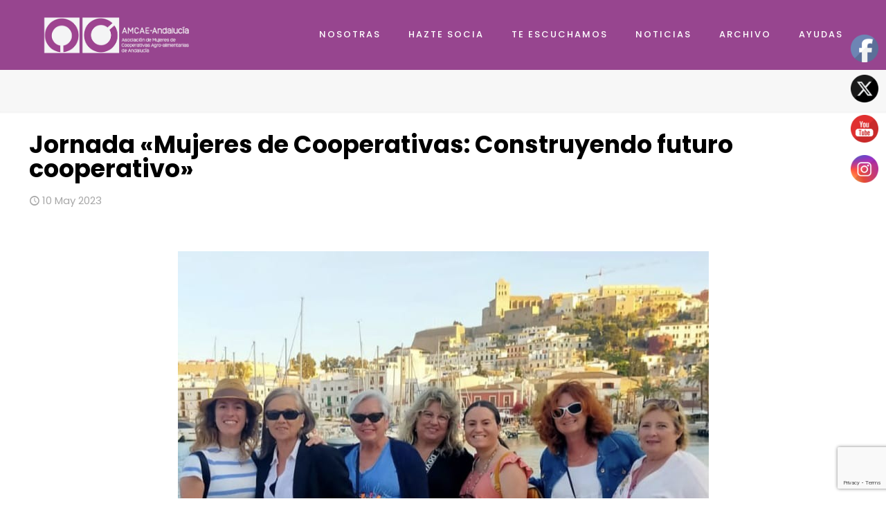

--- FILE ---
content_type: text/html; charset=UTF-8
request_url: https://www.amcaeandalucia.es/jornada-mujeres-de-cooperativas/
body_size: 27066
content:
<!DOCTYPE html>
<html lang="es" class="no-js " itemscope itemtype="https://schema.org/Article" >

<head>

<meta charset="UTF-8" />
<style type="text/css">div[id^="wpcf7-f325"] button.cf7mls_next {   }div[id^="wpcf7-f325"] button.cf7mls_back {   }div[id^="wpcf7-f53"] button.cf7mls_next {   }div[id^="wpcf7-f53"] button.cf7mls_back {   }</style><meta name='robots' content='index, follow, max-image-preview:large, max-snippet:-1, max-video-preview:-1' />
	<style>img:is([sizes="auto" i], [sizes^="auto," i]) { contain-intrinsic-size: 3000px 1500px }</style>
	<meta property="og:image" content="https://www.amcaeandalucia.es/wp-content/uploads/2023/05/e5cfcbf1-c9aa-44be-b0ec-54f242a019b2.jpg"/>
<meta property="og:url" content="https://www.amcaeandalucia.es/jornada-mujeres-de-cooperativas/"/>
<meta property="og:type" content="article"/>
<meta property="og:title" content="Jornada «Mujeres de Cooperativas: Construyendo futuro cooperativo»"/>
<meta property="og:description" content=""/>
<link rel="alternate" hreflang="es-ES" href="https://www.amcaeandalucia.es/jornada-mujeres-de-cooperativas/"/>
<!-- Global site tag (gtag.js) - Google Analytics -->
<script async src="https://www.googletagmanager.com/gtag/js?id=UA-169002796-1"></script>
<script>
  window.dataLayer = window.dataLayer || [];
  function gtag(){dataLayer.push(arguments);}
  gtag('js', new Date());

  gtag('config', 'UA-169002796-1');
</script>
<meta name="format-detection" content="telephone=no">
<meta name="viewport" content="width=device-width, initial-scale=1, maximum-scale=1" />
<link rel="shortcut icon" href="https://www.amcaeandalucia.es/wp-content/uploads/2020/06/favicon.png" type="image/x-icon" />
<link rel="apple-touch-icon" href="https://www.amcaeandalucia.es/wp-content/uploads/2020/06/favicon.png" />
<meta name="theme-color" content="#ffffff" media="(prefers-color-scheme: light)">
<meta name="theme-color" content="#ffffff" media="(prefers-color-scheme: dark)">

	<!-- This site is optimized with the Yoast SEO plugin v26.8 - https://yoast.com/product/yoast-seo-wordpress/ -->
	<title>Jornada &quot;Mujeres de Cooperativas: Construyendo futuro cooperativo&quot; - AMCAE Andalucía</title>
	<link rel="canonical" href="https://www.amcaeandalucia.es/jornada-mujeres-de-cooperativas/" />
	<meta property="og:locale" content="es_ES" />
	<meta property="og:type" content="article" />
	<meta property="og:title" content="Jornada &quot;Mujeres de Cooperativas: Construyendo futuro cooperativo&quot; - AMCAE Andalucía" />
	<meta property="og:url" content="https://www.amcaeandalucia.es/jornada-mujeres-de-cooperativas/" />
	<meta property="og:site_name" content="AMCAE Andalucía" />
	<meta property="article:published_time" content="2023-05-10T11:05:38+00:00" />
	<meta property="article:modified_time" content="2024-09-24T17:07:14+00:00" />
	<meta property="og:image" content="https://www.amcaeandalucia.es/wp-content/uploads/2023/05/e5cfcbf1-c9aa-44be-b0ec-54f242a019b2.jpg" />
	<meta property="og:image:width" content="767" />
	<meta property="og:image:height" content="421" />
	<meta property="og:image:type" content="image/jpeg" />
	<meta name="author" content="AMCAE-Andalucía" />
	<meta name="twitter:card" content="summary_large_image" />
	<meta name="twitter:label1" content="Escrito por" />
	<meta name="twitter:data1" content="AMCAE-Andalucía" />
	<meta name="twitter:label2" content="Tiempo de lectura" />
	<meta name="twitter:data2" content="2 minutos" />
	<script type="application/ld+json" class="yoast-schema-graph">{"@context":"https://schema.org","@graph":[{"@type":"Article","@id":"https://www.amcaeandalucia.es/jornada-mujeres-de-cooperativas/#article","isPartOf":{"@id":"https://www.amcaeandalucia.es/jornada-mujeres-de-cooperativas/"},"author":{"name":"AMCAE-Andalucía","@id":"https://www.amcaeandalucia.es/#/schema/person/025e2110701a32bbd3cd4ff34af51c00"},"headline":"Jornada «Mujeres de Cooperativas: Construyendo futuro cooperativo»","datePublished":"2023-05-10T11:05:38+00:00","dateModified":"2024-09-24T17:07:14+00:00","mainEntityOfPage":{"@id":"https://www.amcaeandalucia.es/jornada-mujeres-de-cooperativas/"},"wordCount":295,"image":{"@id":"https://www.amcaeandalucia.es/jornada-mujeres-de-cooperativas/#primaryimage"},"thumbnailUrl":"https://www.amcaeandalucia.es/wp-content/uploads/2023/05/e5cfcbf1-c9aa-44be-b0ec-54f242a019b2.jpg","articleSection":["noticias"],"inLanguage":"es"},{"@type":"WebPage","@id":"https://www.amcaeandalucia.es/jornada-mujeres-de-cooperativas/","url":"https://www.amcaeandalucia.es/jornada-mujeres-de-cooperativas/","name":"Jornada \"Mujeres de Cooperativas: Construyendo futuro cooperativo\" - AMCAE Andalucía","isPartOf":{"@id":"https://www.amcaeandalucia.es/#website"},"primaryImageOfPage":{"@id":"https://www.amcaeandalucia.es/jornada-mujeres-de-cooperativas/#primaryimage"},"image":{"@id":"https://www.amcaeandalucia.es/jornada-mujeres-de-cooperativas/#primaryimage"},"thumbnailUrl":"https://www.amcaeandalucia.es/wp-content/uploads/2023/05/e5cfcbf1-c9aa-44be-b0ec-54f242a019b2.jpg","datePublished":"2023-05-10T11:05:38+00:00","dateModified":"2024-09-24T17:07:14+00:00","author":{"@id":"https://www.amcaeandalucia.es/#/schema/person/025e2110701a32bbd3cd4ff34af51c00"},"breadcrumb":{"@id":"https://www.amcaeandalucia.es/jornada-mujeres-de-cooperativas/#breadcrumb"},"inLanguage":"es","potentialAction":[{"@type":"ReadAction","target":["https://www.amcaeandalucia.es/jornada-mujeres-de-cooperativas/"]}]},{"@type":"ImageObject","inLanguage":"es","@id":"https://www.amcaeandalucia.es/jornada-mujeres-de-cooperativas/#primaryimage","url":"https://www.amcaeandalucia.es/wp-content/uploads/2023/05/e5cfcbf1-c9aa-44be-b0ec-54f242a019b2.jpg","contentUrl":"https://www.amcaeandalucia.es/wp-content/uploads/2023/05/e5cfcbf1-c9aa-44be-b0ec-54f242a019b2.jpg","width":767,"height":421},{"@type":"BreadcrumbList","@id":"https://www.amcaeandalucia.es/jornada-mujeres-de-cooperativas/#breadcrumb","itemListElement":[{"@type":"ListItem","position":1,"name":"Portada","item":"https://www.amcaeandalucia.es/"},{"@type":"ListItem","position":2,"name":"Jornada «Mujeres de Cooperativas: Construyendo futuro cooperativo»"}]},{"@type":"WebSite","@id":"https://www.amcaeandalucia.es/#website","url":"https://www.amcaeandalucia.es/","name":"AMCAE Andalucía","description":"Asociación de Mujeres de Cooperativas Agro-alimentarias de Andalucía","potentialAction":[{"@type":"SearchAction","target":{"@type":"EntryPoint","urlTemplate":"https://www.amcaeandalucia.es/?s={search_term_string}"},"query-input":{"@type":"PropertyValueSpecification","valueRequired":true,"valueName":"search_term_string"}}],"inLanguage":"es"},{"@type":"Person","@id":"https://www.amcaeandalucia.es/#/schema/person/025e2110701a32bbd3cd4ff34af51c00","name":"AMCAE-Andalucía","image":{"@type":"ImageObject","inLanguage":"es","@id":"https://www.amcaeandalucia.es/#/schema/person/image/","url":"https://secure.gravatar.com/avatar/c3c0ae9848df2bef98c5c3f0c37ce657?s=96&d=mm&r=g","contentUrl":"https://secure.gravatar.com/avatar/c3c0ae9848df2bef98c5c3f0c37ce657?s=96&d=mm&r=g","caption":"AMCAE-Andalucía"},"url":"https://www.amcaeandalucia.es/author/admin_/"}]}</script>
	<!-- / Yoast SEO plugin. -->


<link rel='dns-prefetch' href='//www.googletagmanager.com' />
<link rel='dns-prefetch' href='//fonts.googleapis.com' />
<link rel="alternate" type="application/rss+xml" title="AMCAE Andalucía &raquo; Feed" href="https://www.amcaeandalucia.es/feed/" />
<link rel="alternate" type="application/rss+xml" title="AMCAE Andalucía &raquo; Feed de los comentarios" href="https://www.amcaeandalucia.es/comments/feed/" />
<script type="text/javascript">
/* <![CDATA[ */
window._wpemojiSettings = {"baseUrl":"https:\/\/s.w.org\/images\/core\/emoji\/15.0.3\/72x72\/","ext":".png","svgUrl":"https:\/\/s.w.org\/images\/core\/emoji\/15.0.3\/svg\/","svgExt":".svg","source":{"concatemoji":"https:\/\/www.amcaeandalucia.es\/wp-includes\/js\/wp-emoji-release.min.js?ver=6.7.4"}};
/*! This file is auto-generated */
!function(i,n){var o,s,e;function c(e){try{var t={supportTests:e,timestamp:(new Date).valueOf()};sessionStorage.setItem(o,JSON.stringify(t))}catch(e){}}function p(e,t,n){e.clearRect(0,0,e.canvas.width,e.canvas.height),e.fillText(t,0,0);var t=new Uint32Array(e.getImageData(0,0,e.canvas.width,e.canvas.height).data),r=(e.clearRect(0,0,e.canvas.width,e.canvas.height),e.fillText(n,0,0),new Uint32Array(e.getImageData(0,0,e.canvas.width,e.canvas.height).data));return t.every(function(e,t){return e===r[t]})}function u(e,t,n){switch(t){case"flag":return n(e,"\ud83c\udff3\ufe0f\u200d\u26a7\ufe0f","\ud83c\udff3\ufe0f\u200b\u26a7\ufe0f")?!1:!n(e,"\ud83c\uddfa\ud83c\uddf3","\ud83c\uddfa\u200b\ud83c\uddf3")&&!n(e,"\ud83c\udff4\udb40\udc67\udb40\udc62\udb40\udc65\udb40\udc6e\udb40\udc67\udb40\udc7f","\ud83c\udff4\u200b\udb40\udc67\u200b\udb40\udc62\u200b\udb40\udc65\u200b\udb40\udc6e\u200b\udb40\udc67\u200b\udb40\udc7f");case"emoji":return!n(e,"\ud83d\udc26\u200d\u2b1b","\ud83d\udc26\u200b\u2b1b")}return!1}function f(e,t,n){var r="undefined"!=typeof WorkerGlobalScope&&self instanceof WorkerGlobalScope?new OffscreenCanvas(300,150):i.createElement("canvas"),a=r.getContext("2d",{willReadFrequently:!0}),o=(a.textBaseline="top",a.font="600 32px Arial",{});return e.forEach(function(e){o[e]=t(a,e,n)}),o}function t(e){var t=i.createElement("script");t.src=e,t.defer=!0,i.head.appendChild(t)}"undefined"!=typeof Promise&&(o="wpEmojiSettingsSupports",s=["flag","emoji"],n.supports={everything:!0,everythingExceptFlag:!0},e=new Promise(function(e){i.addEventListener("DOMContentLoaded",e,{once:!0})}),new Promise(function(t){var n=function(){try{var e=JSON.parse(sessionStorage.getItem(o));if("object"==typeof e&&"number"==typeof e.timestamp&&(new Date).valueOf()<e.timestamp+604800&&"object"==typeof e.supportTests)return e.supportTests}catch(e){}return null}();if(!n){if("undefined"!=typeof Worker&&"undefined"!=typeof OffscreenCanvas&&"undefined"!=typeof URL&&URL.createObjectURL&&"undefined"!=typeof Blob)try{var e="postMessage("+f.toString()+"("+[JSON.stringify(s),u.toString(),p.toString()].join(",")+"));",r=new Blob([e],{type:"text/javascript"}),a=new Worker(URL.createObjectURL(r),{name:"wpTestEmojiSupports"});return void(a.onmessage=function(e){c(n=e.data),a.terminate(),t(n)})}catch(e){}c(n=f(s,u,p))}t(n)}).then(function(e){for(var t in e)n.supports[t]=e[t],n.supports.everything=n.supports.everything&&n.supports[t],"flag"!==t&&(n.supports.everythingExceptFlag=n.supports.everythingExceptFlag&&n.supports[t]);n.supports.everythingExceptFlag=n.supports.everythingExceptFlag&&!n.supports.flag,n.DOMReady=!1,n.readyCallback=function(){n.DOMReady=!0}}).then(function(){return e}).then(function(){var e;n.supports.everything||(n.readyCallback(),(e=n.source||{}).concatemoji?t(e.concatemoji):e.wpemoji&&e.twemoji&&(t(e.twemoji),t(e.wpemoji)))}))}((window,document),window._wpemojiSettings);
/* ]]> */
</script>
<style id='wp-emoji-styles-inline-css' type='text/css'>

	img.wp-smiley, img.emoji {
		display: inline !important;
		border: none !important;
		box-shadow: none !important;
		height: 1em !important;
		width: 1em !important;
		margin: 0 0.07em !important;
		vertical-align: -0.1em !important;
		background: none !important;
		padding: 0 !important;
	}
</style>
<style id='pdfemb-pdf-embedder-viewer-style-inline-css' type='text/css'>
.wp-block-pdfemb-pdf-embedder-viewer{max-width:none}

</style>
<link rel='stylesheet' id='cf7mls-css' href='https://www.amcaeandalucia.es/wp-content/plugins/cf7-multi-step/assets/frontend/css/cf7mls.css?ver=2.7.9' type='text/css' media='all' />
<link rel='stylesheet' id='cf7mls_animate-css' href='https://www.amcaeandalucia.es/wp-content/plugins/cf7-multi-step/assets/frontend/animate/animate.min.css?ver=2.7.9' type='text/css' media='all' />
<link rel='stylesheet' id='contact-form-7-css' href='https://www.amcaeandalucia.es/wp-content/plugins/contact-form-7/includes/css/styles.css?ver=6.1.4' type='text/css' media='all' />
<link rel='stylesheet' id='SFSImainCss-css' href='https://www.amcaeandalucia.es/wp-content/plugins/ultimate-social-media-icons/css/sfsi-style.css?ver=2.9.6' type='text/css' media='all' />
<link rel='stylesheet' id='disable_sfsi-css' href='https://www.amcaeandalucia.es/wp-content/plugins/ultimate-social-media-icons/css/disable_sfsi.css?ver=6.7.4' type='text/css' media='all' />
<link rel='stylesheet' id='cff-css' href='https://www.amcaeandalucia.es/wp-content/plugins/custom-facebook-feed-pro/assets/css/cff-style.min.css?ver=4.6.6' type='text/css' media='all' />
<link rel='stylesheet' id='mfn-be-css' href='https://www.amcaeandalucia.es/wp-content/themes/betheme/css/be.css?ver=27.6.1' type='text/css' media='all' />
<link rel='stylesheet' id='mfn-animations-css' href='https://www.amcaeandalucia.es/wp-content/themes/betheme/assets/animations/animations.min.css?ver=27.6.1' type='text/css' media='all' />
<link rel='stylesheet' id='mfn-font-awesome-css' href='https://www.amcaeandalucia.es/wp-content/themes/betheme/fonts/fontawesome/fontawesome.css?ver=27.6.1' type='text/css' media='all' />
<link rel='stylesheet' id='mfn-jplayer-css' href='https://www.amcaeandalucia.es/wp-content/themes/betheme/assets/jplayer/css/jplayer.blue.monday.min.css?ver=27.6.1' type='text/css' media='all' />
<link rel='stylesheet' id='mfn-responsive-css' href='https://www.amcaeandalucia.es/wp-content/themes/betheme/css/responsive.css?ver=27.6.1' type='text/css' media='all' />
<link rel='stylesheet' id='mfn-fonts-css' href='https://fonts.googleapis.com/css?family=Poppins%3A1%2C300%2C400%2C400italic%2C500%2C700%2C700italic&#038;display=swap&#038;ver=6.7.4' type='text/css' media='all' />
<link rel='stylesheet' id='js_composer_front-css' href='https://www.amcaeandalucia.es/wp-content/plugins/js_composer/assets/css/js_composer.min.css?ver=8.1' type='text/css' media='all' />
<link rel='stylesheet' id='__EPYT__style-css' href='https://www.amcaeandalucia.es/wp-content/plugins/youtube-embed-plus/styles/ytprefs.min.css?ver=14.2.4' type='text/css' media='all' />
<style id='__EPYT__style-inline-css' type='text/css'>

                .epyt-gallery-thumb {
                        width: 33.333%;
                }
                
</style>
<style id='mfn-dynamic-inline-css' type='text/css'>
#Footer{background-image:url(https://www.amcaeandalucia.es/wp-content/uploads/2022/04/fondo_amcae.png);background-repeat:repeat;background-position:center;background-size:cover}
html{background-color:#ffffff}#Wrapper,#Content,.mfn-popup .mfn-popup-content,.mfn-off-canvas-sidebar .mfn-off-canvas-content-wrapper,.mfn-cart-holder,.mfn-header-login,#Top_bar .search_wrapper,#Top_bar .top_bar_right .mfn-live-search-box,.column_livesearch .mfn-live-search-wrapper,.column_livesearch .mfn-live-search-box{background-color:#ffffff}.layout-boxed.mfn-bebuilder-header.mfn-ui #Wrapper .mfn-only-sample-content{background-color:#ffffff}body:not(.template-slider) #Header{min-height:0px}body.header-below:not(.template-slider) #Header{padding-top:0px}#Footer .widgets_wrapper{padding:0px 0}.has-search-overlay.search-overlay-opened #search-overlay{background-color:rgba(0,0,0,0.6)}.elementor-page.elementor-default #Content .the_content .section_wrapper{max-width:100%}.elementor-page.elementor-default #Content .section.the_content{width:100%}.elementor-page.elementor-default #Content .section_wrapper .the_content_wrapper{margin-left:0;margin-right:0;width:100%}body,span.date_label,.timeline_items li h3 span,input[type="date"],input[type="text"],input[type="password"],input[type="tel"],input[type="email"],input[type="url"],textarea,select,.offer_li .title h3,.mfn-menu-item-megamenu{font-family:"Poppins",-apple-system,BlinkMacSystemFont,"Segoe UI",Roboto,Oxygen-Sans,Ubuntu,Cantarell,"Helvetica Neue",sans-serif}.lead,.big{font-family:"Poppins",-apple-system,BlinkMacSystemFont,"Segoe UI",Roboto,Oxygen-Sans,Ubuntu,Cantarell,"Helvetica Neue",sans-serif}#menu > ul > li > a,#overlay-menu ul li a{font-family:"Poppins",-apple-system,BlinkMacSystemFont,"Segoe UI",Roboto,Oxygen-Sans,Ubuntu,Cantarell,"Helvetica Neue",sans-serif}#Subheader .title{font-family:"Poppins",-apple-system,BlinkMacSystemFont,"Segoe UI",Roboto,Oxygen-Sans,Ubuntu,Cantarell,"Helvetica Neue",sans-serif}h1,h2,h3,h4,.text-logo #logo{font-family:"Poppins",-apple-system,BlinkMacSystemFont,"Segoe UI",Roboto,Oxygen-Sans,Ubuntu,Cantarell,"Helvetica Neue",sans-serif}h5,h6{font-family:"Poppins",-apple-system,BlinkMacSystemFont,"Segoe UI",Roboto,Oxygen-Sans,Ubuntu,Cantarell,"Helvetica Neue",sans-serif}blockquote{font-family:"Poppins",-apple-system,BlinkMacSystemFont,"Segoe UI",Roboto,Oxygen-Sans,Ubuntu,Cantarell,"Helvetica Neue",sans-serif}.chart_box .chart .num,.counter .desc_wrapper .number-wrapper,.how_it_works .image .number,.pricing-box .plan-header .price,.quick_fact .number-wrapper,.woocommerce .product div.entry-summary .price{font-family:"Poppins",-apple-system,BlinkMacSystemFont,"Segoe UI",Roboto,Oxygen-Sans,Ubuntu,Cantarell,"Helvetica Neue",sans-serif}body,.mfn-menu-item-megamenu{font-size:15px;line-height:27px;font-weight:400;letter-spacing:0px}.lead,.big{font-size:17px;line-height:29px;font-weight:400;letter-spacing:0px}#menu > ul > li > a,#overlay-menu ul li a{font-size:13px;font-weight:500;letter-spacing:2px}#overlay-menu ul li a{line-height:19.5px}#Subheader .title{font-size:30px;line-height:35px;font-weight:400;letter-spacing:1px;font-style:italic}h1,.text-logo #logo{font-size:52px;line-height:69px;font-weight:700;letter-spacing:0px}h2{font-size:46px;line-height:60px;font-weight:600;letter-spacing:-2px}h3,.woocommerce ul.products li.product h3,.woocommerce #customer_login h2{font-size:33px;line-height:43px;font-weight:600;letter-spacing:-2px}h4,.woocommerce .woocommerce-order-details__title,.woocommerce .wc-bacs-bank-details-heading,.woocommerce .woocommerce-customer-details h2{font-size:18px;line-height:20px;font-weight:600;letter-spacing:0px}h5{font-size:20px;line-height:30px;font-weight:400;letter-spacing:3px}h6{font-size:13px;line-height:25px;font-weight:500;letter-spacing:4px}#Intro .intro-title{font-size:70px;line-height:70px;font-weight:400;letter-spacing:0px}@media only screen and (min-width:768px) and (max-width:959px){body,.mfn-menu-item-megamenu{font-size:13px;line-height:23px;font-weight:400;letter-spacing:0px}.lead,.big{font-size:14px;line-height:25px;font-weight:400;letter-spacing:0px}#menu > ul > li > a,#overlay-menu ul li a{font-size:13px;font-weight:500;letter-spacing:2px}#overlay-menu ul li a{line-height:19.5px}#Subheader .title{font-size:26px;line-height:30px;font-weight:400;letter-spacing:1px;font-style:italic}h1,.text-logo #logo{font-size:44px;line-height:59px;font-weight:700;letter-spacing:0px}h2{font-size:39px;line-height:51px;font-weight:600;letter-spacing:-2px}h3,.woocommerce ul.products li.product h3,.woocommerce #customer_login h2{font-size:28px;line-height:37px;font-weight:600;letter-spacing:-2px}h4,.woocommerce .woocommerce-order-details__title,.woocommerce .wc-bacs-bank-details-heading,.woocommerce .woocommerce-customer-details h2{font-size:15px;line-height:19px;font-weight:600;letter-spacing:0px}h5{font-size:17px;line-height:26px;font-weight:400;letter-spacing:3px}h6{font-size:13px;line-height:21px;font-weight:500;letter-spacing:3px}#Intro .intro-title{font-size:60px;line-height:60px;font-weight:400;letter-spacing:0px}blockquote{font-size:15px}.chart_box .chart .num{font-size:45px;line-height:45px}.counter .desc_wrapper .number-wrapper{font-size:45px;line-height:45px}.counter .desc_wrapper .title{font-size:14px;line-height:18px}.faq .question .title{font-size:14px}.fancy_heading .title{font-size:38px;line-height:38px}.offer .offer_li .desc_wrapper .title h3{font-size:32px;line-height:32px}.offer_thumb_ul li.offer_thumb_li .desc_wrapper .title h3{font-size:32px;line-height:32px}.pricing-box .plan-header h2{font-size:27px;line-height:27px}.pricing-box .plan-header .price > span{font-size:40px;line-height:40px}.pricing-box .plan-header .price sup.currency{font-size:18px;line-height:18px}.pricing-box .plan-header .price sup.period{font-size:14px;line-height:14px}.quick_fact .number-wrapper{font-size:80px;line-height:80px}.trailer_box .desc h2{font-size:27px;line-height:27px}.widget > h3{font-size:17px;line-height:20px}}@media only screen and (min-width:480px) and (max-width:767px){body,.mfn-menu-item-megamenu{font-size:13px;line-height:20px;font-weight:400;letter-spacing:0px}.lead,.big{font-size:13px;line-height:22px;font-weight:400;letter-spacing:0px}#menu > ul > li > a,#overlay-menu ul li a{font-size:13px;font-weight:500;letter-spacing:2px}#overlay-menu ul li a{line-height:19.5px}#Subheader .title{font-size:23px;line-height:26px;font-weight:400;letter-spacing:1px;font-style:italic}h1,.text-logo #logo{font-size:39px;line-height:52px;font-weight:700;letter-spacing:0px}h2{font-size:35px;line-height:45px;font-weight:600;letter-spacing:-2px}h3,.woocommerce ul.products li.product h3,.woocommerce #customer_login h2{font-size:25px;line-height:32px;font-weight:600;letter-spacing:-2px}h4,.woocommerce .woocommerce-order-details__title,.woocommerce .wc-bacs-bank-details-heading,.woocommerce .woocommerce-customer-details h2{font-size:14px;line-height:19px;font-weight:600;letter-spacing:0px}h5{font-size:15px;line-height:23px;font-weight:400;letter-spacing:2px}h6{font-size:13px;line-height:19px;font-weight:500;letter-spacing:3px}#Intro .intro-title{font-size:53px;line-height:53px;font-weight:400;letter-spacing:0px}blockquote{font-size:14px}.chart_box .chart .num{font-size:40px;line-height:40px}.counter .desc_wrapper .number-wrapper{font-size:40px;line-height:40px}.counter .desc_wrapper .title{font-size:13px;line-height:16px}.faq .question .title{font-size:13px}.fancy_heading .title{font-size:34px;line-height:34px}.offer .offer_li .desc_wrapper .title h3{font-size:28px;line-height:28px}.offer_thumb_ul li.offer_thumb_li .desc_wrapper .title h3{font-size:28px;line-height:28px}.pricing-box .plan-header h2{font-size:24px;line-height:24px}.pricing-box .plan-header .price > span{font-size:34px;line-height:34px}.pricing-box .plan-header .price sup.currency{font-size:16px;line-height:16px}.pricing-box .plan-header .price sup.period{font-size:13px;line-height:13px}.quick_fact .number-wrapper{font-size:70px;line-height:70px}.trailer_box .desc h2{font-size:24px;line-height:24px}.widget > h3{font-size:16px;line-height:19px}}@media only screen and (max-width:479px){body,.mfn-menu-item-megamenu{font-size:13px;line-height:19px;font-weight:400;letter-spacing:0px}.lead,.big{font-size:13px;line-height:19px;font-weight:400;letter-spacing:0px}#menu > ul > li > a,#overlay-menu ul li a{font-size:13px;font-weight:500;letter-spacing:1px}#overlay-menu ul li a{line-height:19.5px}#Subheader .title{font-size:18px;line-height:21px;font-weight:400;letter-spacing:1px;font-style:italic}h1,.text-logo #logo{font-size:31px;line-height:41px;font-weight:700;letter-spacing:0px}h2{font-size:28px;line-height:36px;font-weight:600;letter-spacing:-1px}h3,.woocommerce ul.products li.product h3,.woocommerce #customer_login h2{font-size:20px;line-height:26px;font-weight:600;letter-spacing:-1px}h4,.woocommerce .woocommerce-order-details__title,.woocommerce .wc-bacs-bank-details-heading,.woocommerce .woocommerce-customer-details h2{font-size:13px;line-height:19px;font-weight:600;letter-spacing:0px}h5{font-size:13px;line-height:19px;font-weight:400;letter-spacing:2px}h6{font-size:13px;line-height:19px;font-weight:500;letter-spacing:2px}#Intro .intro-title{font-size:42px;line-height:42px;font-weight:400;letter-spacing:0px}blockquote{font-size:13px}.chart_box .chart .num{font-size:35px;line-height:35px}.counter .desc_wrapper .number-wrapper{font-size:35px;line-height:35px}.counter .desc_wrapper .title{font-size:13px;line-height:26px}.faq .question .title{font-size:13px}.fancy_heading .title{font-size:30px;line-height:30px}.offer .offer_li .desc_wrapper .title h3{font-size:26px;line-height:26px}.offer_thumb_ul li.offer_thumb_li .desc_wrapper .title h3{font-size:26px;line-height:26px}.pricing-box .plan-header h2{font-size:21px;line-height:21px}.pricing-box .plan-header .price > span{font-size:32px;line-height:32px}.pricing-box .plan-header .price sup.currency{font-size:14px;line-height:14px}.pricing-box .plan-header .price sup.period{font-size:13px;line-height:13px}.quick_fact .number-wrapper{font-size:60px;line-height:60px}.trailer_box .desc h2{font-size:21px;line-height:21px}.widget > h3{font-size:15px;line-height:18px}}.with_aside .sidebar.columns{width:23%}.with_aside .sections_group{width:77%}.aside_both .sidebar.columns{width:18%}.aside_both .sidebar.sidebar-1{margin-left:-82%}.aside_both .sections_group{width:64%;margin-left:18%}@media only screen and (min-width:1240px){#Wrapper,.with_aside .content_wrapper{max-width:1240px}body.layout-boxed.mfn-header-scrolled .mfn-header-tmpl.mfn-sticky-layout-width{max-width:1240px;left:0;right:0;margin-left:auto;margin-right:auto}body.layout-boxed:not(.mfn-header-scrolled) .mfn-header-tmpl.mfn-header-layout-width,body.layout-boxed .mfn-header-tmpl.mfn-header-layout-width:not(.mfn-hasSticky){max-width:1240px;left:0;right:0;margin-left:auto;margin-right:auto}body.layout-boxed.mfn-bebuilder-header.mfn-ui .mfn-only-sample-content{max-width:1240px;margin-left:auto;margin-right:auto}.section_wrapper,.container{max-width:1220px}.layout-boxed.header-boxed #Top_bar.is-sticky{max-width:1240px}}@media only screen and (max-width:767px){#Wrapper{max-width:calc(100% - 67px)}.content_wrapper .section_wrapper,.container,.four.columns .widget-area{max-width:550px !important;padding-left:33px;padding-right:33px}}body{--mfn-button-font-family:inherit;--mfn-button-font-size:15px;--mfn-button-font-weight:400;--mfn-button-font-style:inherit;--mfn-button-letter-spacing:0px;--mfn-button-padding:16px 20px 16px 20px;--mfn-button-border-width:0;--mfn-button-border-radius:5px 5px 5px 5px;--mfn-button-gap:10px;--mfn-button-transition:0.2s;--mfn-button-color:#ffffff;--mfn-button-color-hover:#ffffff;--mfn-button-bg:#97458f;--mfn-button-bg-hover:#8a3882;--mfn-button-border-color:transparent;--mfn-button-border-color-hover:transparent;--mfn-button-icon-color:#ffffff;--mfn-button-icon-color-hover:#ffffff;--mfn-button-box-shadow:unset;--mfn-button-theme-color:#ffffff;--mfn-button-theme-color-hover:#ffffff;--mfn-button-theme-bg:#97458f;--mfn-button-theme-bg-hover:#8a3882;--mfn-button-theme-border-color:transparent;--mfn-button-theme-border-color-hover:transparent;--mfn-button-theme-icon-color:#ffffff;--mfn-button-theme-icon-color-hover:#ffffff;--mfn-button-theme-box-shadow:unset;--mfn-button-shop-color:#ffffff;--mfn-button-shop-color-hover:#ffffff;--mfn-button-shop-bg:#97458f;--mfn-button-shop-bg-hover:#8a3882;--mfn-button-shop-border-color:transparent;--mfn-button-shop-border-color-hover:transparent;--mfn-button-shop-icon-color:#626262;--mfn-button-shop-icon-color-hover:#626262;--mfn-button-shop-box-shadow:unset;--mfn-button-action-color:#747474;--mfn-button-action-color-hover:#747474;--mfn-button-action-bg:#f7f7f7;--mfn-button-action-bg-hover:#eaeaea;--mfn-button-action-border-color:transparent;--mfn-button-action-border-color-hover:transparent;--mfn-button-action-icon-color:#626262;--mfn-button-action-icon-color-hover:#626262;--mfn-button-action-box-shadow:unset}@media only screen and (max-width:959px){body{}}@media only screen and (max-width:768px){body{}}.mfn-cookies{--mfn-gdpr2-container-text-color:#626262;--mfn-gdpr2-container-strong-color:#07070a;--mfn-gdpr2-container-bg:#ffffff;--mfn-gdpr2-container-overlay:rgba(25,37,48,0.6);--mfn-gdpr2-details-box-bg:#fbfbfb;--mfn-gdpr2-details-switch-bg:#00032a;--mfn-gdpr2-details-switch-bg-active:#5acb65;--mfn-gdpr2-tabs-text-color:#07070a;--mfn-gdpr2-tabs-text-color-active:#0089f7;--mfn-gdpr2-tabs-border:rgba(8,8,14,0.1);--mfn-gdpr2-buttons-box-bg:#fbfbfb}#Top_bar #logo,.header-fixed #Top_bar #logo,.header-plain #Top_bar #logo,.header-transparent #Top_bar #logo{height:60px;line-height:60px;padding:20px 0}.logo-overflow #Top_bar:not(.is-sticky) .logo{height:100px}#Top_bar .menu > li > a{padding:20px 0}.menu-highlight:not(.header-creative) #Top_bar .menu > li > a{margin:25px 0}.header-plain:not(.menu-highlight) #Top_bar .menu > li > a span:not(.description){line-height:100px}.header-fixed #Top_bar .menu > li > a{padding:35px 0}@media only screen and (max-width:767px){.mobile-header-mini #Top_bar #logo{height:50px!important;line-height:50px!important;margin:5px 0}}#Top_bar #logo img.svg{width:100px}.image_frame,.wp-caption{border-width:0px}.alert{border-radius:0px}#Top_bar .top_bar_right .top-bar-right-input input{width:200px}.mfn-live-search-box .mfn-live-search-list{max-height:300px}#Side_slide{right:-250px;width:250px}#Side_slide.left{left:-250px}.blog-teaser li .desc-wrapper .desc{background-position-y:-1px}.mfn-free-delivery-info{--mfn-free-delivery-bar:#97458f;--mfn-free-delivery-bg:rgba(0,0,0,0.1);--mfn-free-delivery-achieved:#97458f}#back_to_top i{color:#65666C}@media only screen and ( max-width:767px ){}@media only screen and (min-width:1240px){body:not(.header-simple) #Top_bar #menu{display:block!important}.tr-menu #Top_bar #menu{background:none!important}#Top_bar .menu > li > ul.mfn-megamenu > li{float:left}#Top_bar .menu > li > ul.mfn-megamenu > li.mfn-megamenu-cols-1{width:100%}#Top_bar .menu > li > ul.mfn-megamenu > li.mfn-megamenu-cols-2{width:50%}#Top_bar .menu > li > ul.mfn-megamenu > li.mfn-megamenu-cols-3{width:33.33%}#Top_bar .menu > li > ul.mfn-megamenu > li.mfn-megamenu-cols-4{width:25%}#Top_bar .menu > li > ul.mfn-megamenu > li.mfn-megamenu-cols-5{width:20%}#Top_bar .menu > li > ul.mfn-megamenu > li.mfn-megamenu-cols-6{width:16.66%}#Top_bar .menu > li > ul.mfn-megamenu > li > ul{display:block!important;position:inherit;left:auto;top:auto;border-width:0 1px 0 0}#Top_bar .menu > li > ul.mfn-megamenu > li:last-child > ul{border:0}#Top_bar .menu > li > ul.mfn-megamenu > li > ul li{width:auto}#Top_bar .menu > li > ul.mfn-megamenu a.mfn-megamenu-title{text-transform:uppercase;font-weight:400;background:none}#Top_bar .menu > li > ul.mfn-megamenu a .menu-arrow{display:none}.menuo-right #Top_bar .menu > li > ul.mfn-megamenu{left:0;width:98%!important;margin:0 1%;padding:20px 0}.menuo-right #Top_bar .menu > li > ul.mfn-megamenu-bg{box-sizing:border-box}#Top_bar .menu > li > ul.mfn-megamenu-bg{padding:20px 166px 20px 20px;background-repeat:no-repeat;background-position:right bottom}.rtl #Top_bar .menu > li > ul.mfn-megamenu-bg{padding-left:166px;padding-right:20px;background-position:left bottom}#Top_bar .menu > li > ul.mfn-megamenu-bg > li{background:none}#Top_bar .menu > li > ul.mfn-megamenu-bg > li a{border:none}#Top_bar .menu > li > ul.mfn-megamenu-bg > li > ul{background:none!important;-webkit-box-shadow:0 0 0 0;-moz-box-shadow:0 0 0 0;box-shadow:0 0 0 0}.mm-vertical #Top_bar .container{position:relative}.mm-vertical #Top_bar .top_bar_left{position:static}.mm-vertical #Top_bar .menu > li ul{box-shadow:0 0 0 0 transparent!important;background-image:none}.mm-vertical #Top_bar .menu > li > ul.mfn-megamenu{padding:20px 0}.mm-vertical.header-plain #Top_bar .menu > li > ul.mfn-megamenu{width:100%!important;margin:0}.mm-vertical #Top_bar .menu > li > ul.mfn-megamenu > li{display:table-cell;float:none!important;width:10%;padding:0 15px;border-right:1px solid rgba(0,0,0,0.05)}.mm-vertical #Top_bar .menu > li > ul.mfn-megamenu > li:last-child{border-right-width:0}.mm-vertical #Top_bar .menu > li > ul.mfn-megamenu > li.hide-border{border-right-width:0}.mm-vertical #Top_bar .menu > li > ul.mfn-megamenu > li a{border-bottom-width:0;padding:9px 15px;line-height:120%}.mm-vertical #Top_bar .menu > li > ul.mfn-megamenu a.mfn-megamenu-title{font-weight:700}.rtl .mm-vertical #Top_bar .menu > li > ul.mfn-megamenu > li:first-child{border-right-width:0}.rtl .mm-vertical #Top_bar .menu > li > ul.mfn-megamenu > li:last-child{border-right-width:1px}body.header-shop #Top_bar #menu{display:flex!important;background-color:transparent}.header-shop #Top_bar.is-sticky .top_bar_row_second{display:none}.header-plain:not(.menuo-right) #Header .top_bar_left{width:auto!important}.header-stack.header-center #Top_bar #menu{display:inline-block!important}.header-simple #Top_bar #menu{display:none;height:auto;width:300px;bottom:auto;top:100%;right:1px;position:absolute;margin:0}.header-simple #Header a.responsive-menu-toggle{display:block;right:10px}.header-simple #Top_bar #menu > ul{width:100%;float:left}.header-simple #Top_bar #menu ul li{width:100%;padding-bottom:0;border-right:0;position:relative}.header-simple #Top_bar #menu ul li a{padding:0 20px;margin:0;display:block;height:auto;line-height:normal;border:none}.header-simple #Top_bar #menu ul li a:not(.menu-toggle):after{display:none}.header-simple #Top_bar #menu ul li a span{border:none;line-height:44px;display:inline;padding:0}.header-simple #Top_bar #menu ul li.submenu .menu-toggle{display:block;position:absolute;right:0;top:0;width:44px;height:44px;line-height:44px;font-size:30px;font-weight:300;text-align:center;cursor:pointer;color:#444;opacity:0.33;transform:unset}.header-simple #Top_bar #menu ul li.submenu .menu-toggle:after{content:"+";position:static}.header-simple #Top_bar #menu ul li.hover > .menu-toggle:after{content:"-"}.header-simple #Top_bar #menu ul li.hover a{border-bottom:0}.header-simple #Top_bar #menu ul.mfn-megamenu li .menu-toggle{display:none}.header-simple #Top_bar #menu ul li ul{position:relative!important;left:0!important;top:0;padding:0;margin:0!important;width:auto!important;background-image:none}.header-simple #Top_bar #menu ul li ul li{width:100%!important;display:block;padding:0}.header-simple #Top_bar #menu ul li ul li a{padding:0 20px 0 30px}.header-simple #Top_bar #menu ul li ul li a .menu-arrow{display:none}.header-simple #Top_bar #menu ul li ul li a span{padding:0}.header-simple #Top_bar #menu ul li ul li a span:after{display:none!important}.header-simple #Top_bar .menu > li > ul.mfn-megamenu a.mfn-megamenu-title{text-transform:uppercase;font-weight:400}.header-simple #Top_bar .menu > li > ul.mfn-megamenu > li > ul{display:block!important;position:inherit;left:auto;top:auto}.header-simple #Top_bar #menu ul li ul li ul{border-left:0!important;padding:0;top:0}.header-simple #Top_bar #menu ul li ul li ul li a{padding:0 20px 0 40px}.rtl.header-simple #Top_bar #menu{left:1px;right:auto}.rtl.header-simple #Top_bar a.responsive-menu-toggle{left:10px;right:auto}.rtl.header-simple #Top_bar #menu ul li.submenu .menu-toggle{left:0;right:auto}.rtl.header-simple #Top_bar #menu ul li ul{left:auto!important;right:0!important}.rtl.header-simple #Top_bar #menu ul li ul li a{padding:0 30px 0 20px}.rtl.header-simple #Top_bar #menu ul li ul li ul li a{padding:0 40px 0 20px}.menu-highlight #Top_bar .menu > li{margin:0 2px}.menu-highlight:not(.header-creative) #Top_bar .menu > li > a{padding:0;-webkit-border-radius:5px;border-radius:5px}.menu-highlight #Top_bar .menu > li > a:after{display:none}.menu-highlight #Top_bar .menu > li > a span:not(.description){line-height:50px}.menu-highlight #Top_bar .menu > li > a span.description{display:none}.menu-highlight.header-stack #Top_bar .menu > li > a{margin:10px 0!important}.menu-highlight.header-stack #Top_bar .menu > li > a span:not(.description){line-height:40px}.menu-highlight.header-simple #Top_bar #menu ul li,.menu-highlight.header-creative #Top_bar #menu ul li{margin:0}.menu-highlight.header-simple #Top_bar #menu ul li > a,.menu-highlight.header-creative #Top_bar #menu ul li > a{-webkit-border-radius:0;border-radius:0}.menu-highlight:not(.header-fixed):not(.header-simple) #Top_bar.is-sticky .menu > li > a{margin:10px 0!important;padding:5px 0!important}.menu-highlight:not(.header-fixed):not(.header-simple) #Top_bar.is-sticky .menu > li > a span{line-height:30px!important}.header-modern.menu-highlight.menuo-right .menu_wrapper{margin-right:20px}.menu-line-below #Top_bar .menu > li > a:not(.menu-toggle):after{top:auto;bottom:-4px}.menu-line-below #Top_bar.is-sticky .menu > li > a:not(.menu-toggle):after{top:auto;bottom:-4px}.menu-line-below-80 #Top_bar:not(.is-sticky) .menu > li > a:not(.menu-toggle):after{height:4px;left:10%;top:50%;margin-top:20px;width:80%}.menu-line-below-80-1 #Top_bar:not(.is-sticky) .menu > li > a:not(.menu-toggle):after{height:1px;left:10%;top:50%;margin-top:20px;width:80%}.menu-link-color #Top_bar .menu > li > a:not(.menu-toggle):after{display:none!important}.menu-arrow-top #Top_bar .menu > li > a:after{background:none repeat scroll 0 0 rgba(0,0,0,0)!important;border-color:#ccc transparent transparent;border-style:solid;border-width:7px 7px 0;display:block;height:0;left:50%;margin-left:-7px;top:0!important;width:0}.menu-arrow-top #Top_bar.is-sticky .menu > li > a:after{top:0!important}.menu-arrow-bottom #Top_bar .menu > li > a:after{background:none!important;border-color:transparent transparent #ccc;border-style:solid;border-width:0 7px 7px;display:block;height:0;left:50%;margin-left:-7px;top:auto;bottom:0;width:0}.menu-arrow-bottom #Top_bar.is-sticky .menu > li > a:after{top:auto;bottom:0}.menuo-no-borders #Top_bar .menu > li > a span{border-width:0!important}.menuo-no-borders #Header_creative #Top_bar .menu > li > a span{border-bottom-width:0}.menuo-no-borders.header-plain #Top_bar a#header_cart,.menuo-no-borders.header-plain #Top_bar a#search_button,.menuo-no-borders.header-plain #Top_bar .wpml-languages,.menuo-no-borders.header-plain #Top_bar a.action_button{border-width:0}.menuo-right #Top_bar .menu_wrapper{float:right}.menuo-right.header-stack:not(.header-center) #Top_bar .menu_wrapper{margin-right:150px}body.header-creative{padding-left:50px}body.header-creative.header-open{padding-left:250px}body.error404,body.under-construction,body.elementor-maintenance-mode,body.template-blank,body.under-construction.header-rtl.header-creative.header-open{padding-left:0!important;padding-right:0!important}.header-creative.footer-fixed #Footer,.header-creative.footer-sliding #Footer,.header-creative.footer-stick #Footer.is-sticky{box-sizing:border-box;padding-left:50px}.header-open.footer-fixed #Footer,.header-open.footer-sliding #Footer,.header-creative.footer-stick #Footer.is-sticky{padding-left:250px}.header-rtl.header-creative.footer-fixed #Footer,.header-rtl.header-creative.footer-sliding #Footer,.header-rtl.header-creative.footer-stick #Footer.is-sticky{padding-left:0;padding-right:50px}.header-rtl.header-open.footer-fixed #Footer,.header-rtl.header-open.footer-sliding #Footer,.header-rtl.header-creative.footer-stick #Footer.is-sticky{padding-right:250px}#Header_creative{background-color:#fff;position:fixed;width:250px;height:100%;left:-200px;top:0;z-index:9002;-webkit-box-shadow:2px 0 4px 2px rgba(0,0,0,.15);box-shadow:2px 0 4px 2px rgba(0,0,0,.15)}#Header_creative .container{width:100%}#Header_creative .creative-wrapper{opacity:0;margin-right:50px}#Header_creative a.creative-menu-toggle{display:block;width:34px;height:34px;line-height:34px;font-size:22px;text-align:center;position:absolute;top:10px;right:8px;border-radius:3px}.admin-bar #Header_creative a.creative-menu-toggle{top:42px}#Header_creative #Top_bar{position:static;width:100%}#Header_creative #Top_bar .top_bar_left{width:100%!important;float:none}#Header_creative #Top_bar .logo{float:none;text-align:center;margin:15px 0}#Header_creative #Top_bar #menu{background-color:transparent}#Header_creative #Top_bar .menu_wrapper{float:none;margin:0 0 30px}#Header_creative #Top_bar .menu > li{width:100%;float:none;position:relative}#Header_creative #Top_bar .menu > li > a{padding:0;text-align:center}#Header_creative #Top_bar .menu > li > a:after{display:none}#Header_creative #Top_bar .menu > li > a span{border-right:0;border-bottom-width:1px;line-height:38px}#Header_creative #Top_bar .menu li ul{left:100%;right:auto;top:0;box-shadow:2px 2px 2px 0 rgba(0,0,0,0.03);-webkit-box-shadow:2px 2px 2px 0 rgba(0,0,0,0.03)}#Header_creative #Top_bar .menu > li > ul.mfn-megamenu{margin:0;width:700px!important}#Header_creative #Top_bar .menu > li > ul.mfn-megamenu > li > ul{left:0}#Header_creative #Top_bar .menu li ul li a{padding-top:9px;padding-bottom:8px}#Header_creative #Top_bar .menu li ul li ul{top:0}#Header_creative #Top_bar .menu > li > a span.description{display:block;font-size:13px;line-height:28px!important;clear:both}.menuo-arrows #Top_bar .menu > li.submenu > a > span:after{content:unset!important}#Header_creative #Top_bar .top_bar_right{width:100%!important;float:left;height:auto;margin-bottom:35px;text-align:center;padding:0 20px;top:0;-webkit-box-sizing:border-box;-moz-box-sizing:border-box;box-sizing:border-box}#Header_creative #Top_bar .top_bar_right:before{content:none}#Header_creative #Top_bar .top_bar_right .top_bar_right_wrapper{flex-wrap:wrap;justify-content:center}#Header_creative #Top_bar .top_bar_right .top-bar-right-icon,#Header_creative #Top_bar .top_bar_right .wpml-languages,#Header_creative #Top_bar .top_bar_right .top-bar-right-button,#Header_creative #Top_bar .top_bar_right .top-bar-right-input{min-height:30px;margin:5px}#Header_creative #Top_bar .search_wrapper{left:100%;top:auto}#Header_creative #Top_bar .banner_wrapper{display:block;text-align:center}#Header_creative #Top_bar .banner_wrapper img{max-width:100%;height:auto;display:inline-block}#Header_creative #Action_bar{display:none;position:absolute;bottom:0;top:auto;clear:both;padding:0 20px;box-sizing:border-box}#Header_creative #Action_bar .contact_details{width:100%;text-align:center;margin-bottom:20px}#Header_creative #Action_bar .contact_details li{padding:0}#Header_creative #Action_bar .social{float:none;text-align:center;padding:5px 0 15px}#Header_creative #Action_bar .social li{margin-bottom:2px}#Header_creative #Action_bar .social-menu{float:none;text-align:center}#Header_creative #Action_bar .social-menu li{border-color:rgba(0,0,0,.1)}#Header_creative .social li a{color:rgba(0,0,0,.5)}#Header_creative .social li a:hover{color:#000}#Header_creative .creative-social{position:absolute;bottom:10px;right:0;width:50px}#Header_creative .creative-social li{display:block;float:none;width:100%;text-align:center;margin-bottom:5px}.header-creative .fixed-nav.fixed-nav-prev{margin-left:50px}.header-creative.header-open .fixed-nav.fixed-nav-prev{margin-left:250px}.menuo-last #Header_creative #Top_bar .menu li.last ul{top:auto;bottom:0}.header-open #Header_creative{left:0}.header-open #Header_creative .creative-wrapper{opacity:1;margin:0!important}.header-open #Header_creative .creative-menu-toggle,.header-open #Header_creative .creative-social{display:none}.header-open #Header_creative #Action_bar{display:block}body.header-rtl.header-creative{padding-left:0;padding-right:50px}.header-rtl #Header_creative{left:auto;right:-200px}.header-rtl #Header_creative .creative-wrapper{margin-left:50px;margin-right:0}.header-rtl #Header_creative a.creative-menu-toggle{left:8px;right:auto}.header-rtl #Header_creative .creative-social{left:0;right:auto}.header-rtl #Footer #back_to_top.sticky{right:125px}.header-rtl #popup_contact{right:70px}.header-rtl #Header_creative #Top_bar .menu li ul{left:auto;right:100%}.header-rtl #Header_creative #Top_bar .search_wrapper{left:auto;right:100%}.header-rtl .fixed-nav.fixed-nav-prev{margin-left:0!important}.header-rtl .fixed-nav.fixed-nav-next{margin-right:50px}body.header-rtl.header-creative.header-open{padding-left:0;padding-right:250px!important}.header-rtl.header-open #Header_creative{left:auto;right:0}.header-rtl.header-open #Footer #back_to_top.sticky{right:325px}.header-rtl.header-open #popup_contact{right:270px}.header-rtl.header-open .fixed-nav.fixed-nav-next{margin-right:250px}#Header_creative.active{left:-1px}.header-rtl #Header_creative.active{left:auto;right:-1px}#Header_creative.active .creative-wrapper{opacity:1;margin:0}.header-creative .vc_row[data-vc-full-width]{padding-left:50px}.header-creative.header-open .vc_row[data-vc-full-width]{padding-left:250px}.header-open .vc_parallax .vc_parallax-inner{left:auto;width:calc(100% - 250px)}.header-open.header-rtl .vc_parallax .vc_parallax-inner{left:0;right:auto}#Header_creative.scroll{height:100%;overflow-y:auto}#Header_creative.scroll:not(.dropdown) .menu li ul{display:none!important}#Header_creative.scroll #Action_bar{position:static}#Header_creative.dropdown{outline:none}#Header_creative.dropdown #Top_bar .menu_wrapper{float:left;width:100%}#Header_creative.dropdown #Top_bar #menu ul li{position:relative;float:left}#Header_creative.dropdown #Top_bar #menu ul li a:not(.menu-toggle):after{display:none}#Header_creative.dropdown #Top_bar #menu ul li a span{line-height:38px;padding:0}#Header_creative.dropdown #Top_bar #menu ul li.submenu .menu-toggle{display:block;position:absolute;right:0;top:0;width:38px;height:38px;line-height:38px;font-size:26px;font-weight:300;text-align:center;cursor:pointer;color:#444;opacity:0.33;z-index:203}#Header_creative.dropdown #Top_bar #menu ul li.submenu .menu-toggle:after{content:"+";position:static}#Header_creative.dropdown #Top_bar #menu ul li.hover > .menu-toggle:after{content:"-"}#Header_creative.dropdown #Top_bar #menu ul.sub-menu li:not(:last-of-type) a{border-bottom:0}#Header_creative.dropdown #Top_bar #menu ul.mfn-megamenu li .menu-toggle{display:none}#Header_creative.dropdown #Top_bar #menu ul li ul{position:relative!important;left:0!important;top:0;padding:0;margin-left:0!important;width:auto!important;background-image:none}#Header_creative.dropdown #Top_bar #menu ul li ul li{width:100%!important}#Header_creative.dropdown #Top_bar #menu ul li ul li a{padding:0 10px;text-align:center}#Header_creative.dropdown #Top_bar #menu ul li ul li a .menu-arrow{display:none}#Header_creative.dropdown #Top_bar #menu ul li ul li a span{padding:0}#Header_creative.dropdown #Top_bar #menu ul li ul li a span:after{display:none!important}#Header_creative.dropdown #Top_bar .menu > li > ul.mfn-megamenu a.mfn-megamenu-title{text-transform:uppercase;font-weight:400}#Header_creative.dropdown #Top_bar .menu > li > ul.mfn-megamenu > li > ul{display:block!important;position:inherit;left:auto;top:auto}#Header_creative.dropdown #Top_bar #menu ul li ul li ul{border-left:0!important;padding:0;top:0}#Header_creative{transition:left .5s ease-in-out,right .5s ease-in-out}#Header_creative .creative-wrapper{transition:opacity .5s ease-in-out,margin 0s ease-in-out .5s}#Header_creative.active .creative-wrapper{transition:opacity .5s ease-in-out,margin 0s ease-in-out}}@media only screen and (min-width:768px){#Top_bar.is-sticky{position:fixed!important;width:100%;left:0;top:-60px;height:60px;z-index:701;background:#fff;opacity:.97;-webkit-box-shadow:0 2px 5px 0 rgba(0,0,0,0.1);-moz-box-shadow:0 2px 5px 0 rgba(0,0,0,0.1);box-shadow:0 2px 5px 0 rgba(0,0,0,0.1)}.layout-boxed.header-boxed #Top_bar.is-sticky{left:50%;-webkit-transform:translateX(-50%);transform:translateX(-50%)}#Top_bar.is-sticky .top_bar_left,#Top_bar.is-sticky .top_bar_right,#Top_bar.is-sticky .top_bar_right:before{background:none;box-shadow:unset}#Top_bar.is-sticky .logo{width:auto;margin:0 30px 0 20px;padding:0}#Top_bar.is-sticky #logo,#Top_bar.is-sticky .custom-logo-link{padding:5px 0!important;height:50px!important;line-height:50px!important}.logo-no-sticky-padding #Top_bar.is-sticky #logo{height:60px!important;line-height:60px!important}#Top_bar.is-sticky #logo img.logo-main{display:none}#Top_bar.is-sticky #logo img.logo-sticky{display:inline;max-height:35px}.logo-sticky-width-auto #Top_bar.is-sticky #logo img.logo-sticky{width:auto}#Top_bar.is-sticky .menu_wrapper{clear:none}#Top_bar.is-sticky .menu_wrapper .menu > li > a{padding:15px 0}#Top_bar.is-sticky .menu > li > a,#Top_bar.is-sticky .menu > li > a span{line-height:30px}#Top_bar.is-sticky .menu > li > a:after{top:auto;bottom:-4px}#Top_bar.is-sticky .menu > li > a span.description{display:none}#Top_bar.is-sticky .secondary_menu_wrapper,#Top_bar.is-sticky .banner_wrapper{display:none}.header-overlay #Top_bar.is-sticky{display:none}.sticky-dark #Top_bar.is-sticky,.sticky-dark #Top_bar.is-sticky #menu{background:rgba(0,0,0,.8)}.sticky-dark #Top_bar.is-sticky .menu > li:not(.current-menu-item) > a{color:#fff}.sticky-dark #Top_bar.is-sticky .top_bar_right .top-bar-right-icon{color:rgba(255,255,255,.9)}.sticky-dark #Top_bar.is-sticky .top_bar_right .top-bar-right-icon svg .path{stroke:rgba(255,255,255,.9)}.sticky-dark #Top_bar.is-sticky .wpml-languages a.active,.sticky-dark #Top_bar.is-sticky .wpml-languages ul.wpml-lang-dropdown{background:rgba(0,0,0,0.1);border-color:rgba(0,0,0,0.1)}.sticky-white #Top_bar.is-sticky,.sticky-white #Top_bar.is-sticky #menu{background:rgba(255,255,255,.8)}.sticky-white #Top_bar.is-sticky .menu > li:not(.current-menu-item) > a{color:#222}.sticky-white #Top_bar.is-sticky .top_bar_right .top-bar-right-icon{color:rgba(0,0,0,.8)}.sticky-white #Top_bar.is-sticky .top_bar_right .top-bar-right-icon svg .path{stroke:rgba(0,0,0,.8)}.sticky-white #Top_bar.is-sticky .wpml-languages a.active,.sticky-white #Top_bar.is-sticky .wpml-languages ul.wpml-lang-dropdown{background:rgba(255,255,255,0.1);border-color:rgba(0,0,0,0.1)}}@media only screen and (max-width:1239px){#Top_bar #menu{display:none;height:auto;width:300px;bottom:auto;top:100%;right:1px;position:absolute;margin:0}#Top_bar a.responsive-menu-toggle{display:block}#Top_bar #menu > ul{width:100%;float:left}#Top_bar #menu ul li{width:100%;padding-bottom:0;border-right:0;position:relative}#Top_bar #menu ul li a{padding:0 25px;margin:0;display:block;height:auto;line-height:normal;border:none}#Top_bar #menu ul li a:not(.menu-toggle):after{display:none}#Top_bar #menu ul li a span{border:none;line-height:44px;display:inline;padding:0}#Top_bar #menu ul li a span.description{margin:0 0 0 5px}#Top_bar #menu ul li.submenu .menu-toggle{display:block;position:absolute;right:15px;top:0;width:44px;height:44px;line-height:44px;font-size:30px;font-weight:300;text-align:center;cursor:pointer;color:#444;opacity:0.33;transform:unset}#Top_bar #menu ul li.submenu .menu-toggle:after{content:"+";position:static}#Top_bar #menu ul li.hover > .menu-toggle:after{content:"-"}#Top_bar #menu ul li.hover a{border-bottom:0}#Top_bar #menu ul li a span:after{display:none!important}#Top_bar #menu ul.mfn-megamenu li .menu-toggle{display:none}.menuo-arrows.keyboard-support #Top_bar .menu > li.submenu > a:not(.menu-toggle):after,.menuo-arrows:not(.keyboard-support) #Top_bar .menu > li.submenu > a:not(.menu-toggle)::after{display:none !important}#Top_bar #menu ul li ul{position:relative!important;left:0!important;top:0;padding:0;margin-left:0!important;width:auto!important;background-image:none!important;box-shadow:0 0 0 0 transparent!important;-webkit-box-shadow:0 0 0 0 transparent!important}#Top_bar #menu ul li ul li{width:100%!important}#Top_bar #menu ul li ul li a{padding:0 20px 0 35px}#Top_bar #menu ul li ul li a .menu-arrow{display:none}#Top_bar #menu ul li ul li a span{padding:0}#Top_bar #menu ul li ul li a span:after{display:none!important}#Top_bar .menu > li > ul.mfn-megamenu a.mfn-megamenu-title{text-transform:uppercase;font-weight:400}#Top_bar .menu > li > ul.mfn-megamenu > li > ul{display:block!important;position:inherit;left:auto;top:auto}#Top_bar #menu ul li ul li ul{border-left:0!important;padding:0;top:0}#Top_bar #menu ul li ul li ul li a{padding:0 20px 0 45px}#Header #menu > ul > li.current-menu-item > a,#Header #menu > ul > li.current_page_item > a,#Header #menu > ul > li.current-menu-parent > a,#Header #menu > ul > li.current-page-parent > a,#Header #menu > ul > li.current-menu-ancestor > a,#Header #menu > ul > li.current_page_ancestor > a{background:rgba(0,0,0,.02)}.rtl #Top_bar #menu{left:1px;right:auto}.rtl #Top_bar a.responsive-menu-toggle{left:20px;right:auto}.rtl #Top_bar #menu ul li.submenu .menu-toggle{left:15px;right:auto;border-left:none;border-right:1px solid #eee;transform:unset}.rtl #Top_bar #menu ul li ul{left:auto!important;right:0!important}.rtl #Top_bar #menu ul li ul li a{padding:0 30px 0 20px}.rtl #Top_bar #menu ul li ul li ul li a{padding:0 40px 0 20px}.header-stack .menu_wrapper a.responsive-menu-toggle{position:static!important;margin:11px 0!important}.header-stack .menu_wrapper #menu{left:0;right:auto}.rtl.header-stack #Top_bar #menu{left:auto;right:0}.admin-bar #Header_creative{top:32px}.header-creative.layout-boxed{padding-top:85px}.header-creative.layout-full-width #Wrapper{padding-top:60px}#Header_creative{position:fixed;width:100%;left:0!important;top:0;z-index:1001}#Header_creative .creative-wrapper{display:block!important;opacity:1!important}#Header_creative .creative-menu-toggle,#Header_creative .creative-social{display:none!important;opacity:1!important}#Header_creative #Top_bar{position:static;width:100%}#Header_creative #Top_bar .one{display:flex}#Header_creative #Top_bar #logo,#Header_creative #Top_bar .custom-logo-link{height:50px;line-height:50px;padding:5px 0}#Header_creative #Top_bar #logo img.logo-sticky{max-height:40px!important}#Header_creative #logo img.logo-main{display:none}#Header_creative #logo img.logo-sticky{display:inline-block}.logo-no-sticky-padding #Header_creative #Top_bar #logo{height:60px;line-height:60px;padding:0}.logo-no-sticky-padding #Header_creative #Top_bar #logo img.logo-sticky{max-height:60px!important}#Header_creative #Action_bar{display:none}#Header_creative #Top_bar .top_bar_right:before{content:none}#Header_creative.scroll{overflow:visible!important}}body{--mfn-clients-tiles-hover:#97458f;--mfn-icon-box-icon:#ffffff;--mfn-sliding-box-bg:#4bfff0;--mfn-woo-body-color:#000000;--mfn-woo-heading-color:#000000;--mfn-woo-themecolor:#97458f;--mfn-woo-bg-themecolor:#97458f;--mfn-woo-border-themecolor:#97458f}#Header_wrapper,#Intro{background-color:#000119}#Subheader{background-color:rgba(247,247,247,1)}.header-classic #Action_bar,.header-fixed #Action_bar,.header-plain #Action_bar,.header-split #Action_bar,.header-shop #Action_bar,.header-shop-split #Action_bar,.header-stack #Action_bar{background-color:#97458f}#Sliding-top{background-color:#545454}#Sliding-top a.sliding-top-control{border-right-color:#545454}#Sliding-top.st-center a.sliding-top-control,#Sliding-top.st-left a.sliding-top-control{border-top-color:#545454}#Footer{background-color:#1a1a1a}.grid .post-item,.masonry:not(.tiles) .post-item,.photo2 .post .post-desc-wrapper{background-color:transparent}.portfolio_group .portfolio-item .desc{background-color:transparent}.woocommerce ul.products li.product,.shop_slider .shop_slider_ul li .item_wrapper .desc{background-color:transparent}body,ul.timeline_items,.icon_box a .desc,.icon_box a:hover .desc,.feature_list ul li a,.list_item a,.list_item a:hover,.widget_recent_entries ul li a,.flat_box a,.flat_box a:hover,.story_box .desc,.content_slider.carousel  ul li a .title,.content_slider.flat.description ul li .desc,.content_slider.flat.description ul li a .desc,.post-nav.minimal a i{color:#000000}.lead,.big{color:#2e2e2e}.post-nav.minimal a svg{fill:#000000}.themecolor,.opening_hours .opening_hours_wrapper li span,.fancy_heading_icon .icon_top,.fancy_heading_arrows .icon-right-dir,.fancy_heading_arrows .icon-left-dir,.fancy_heading_line .title,.button-love a.mfn-love,.format-link .post-title .icon-link,.pager-single > span,.pager-single a:hover,.widget_meta ul,.widget_pages ul,.widget_rss ul,.widget_mfn_recent_comments ul li:after,.widget_archive ul,.widget_recent_comments ul li:after,.widget_nav_menu ul,.woocommerce ul.products li.product .price,.shop_slider .shop_slider_ul li .item_wrapper .price,.woocommerce-page ul.products li.product .price,.widget_price_filter .price_label .from,.widget_price_filter .price_label .to,.woocommerce ul.product_list_widget li .quantity .amount,.woocommerce .product div.entry-summary .price,.woocommerce .product .woocommerce-variation-price .price,.woocommerce .star-rating span,#Error_404 .error_pic i,.style-simple #Filters .filters_wrapper ul li a:hover,.style-simple #Filters .filters_wrapper ul li.current-cat a,.style-simple .quick_fact .title,.mfn-cart-holder .mfn-ch-content .mfn-ch-product .woocommerce-Price-amount,.woocommerce .comment-form-rating p.stars a:before,.wishlist .wishlist-row .price,.search-results .search-item .post-product-price,.progress_icons.transparent .progress_icon.themebg{color:#97458f}.mfn-wish-button.loved:not(.link) .path{fill:#97458f;stroke:#97458f}.themebg,#comments .commentlist > li .reply a.comment-reply-link,#Filters .filters_wrapper ul li a:hover,#Filters .filters_wrapper ul li.current-cat a,.fixed-nav .arrow,.offer_thumb .slider_pagination a:before,.offer_thumb .slider_pagination a.selected:after,.pager .pages a:hover,.pager .pages a.active,.pager .pages span.page-numbers.current,.pager-single span:after,.portfolio_group.exposure .portfolio-item .desc-inner .line,.Recent_posts ul li .desc:after,.Recent_posts ul li .photo .c,.slider_pagination a.selected,.slider_pagination .slick-active a,.slider_pagination a.selected:after,.slider_pagination .slick-active a:after,.testimonials_slider .slider_images,.testimonials_slider .slider_images a:after,.testimonials_slider .slider_images:before,#Top_bar .header-cart-count,#Top_bar .header-wishlist-count,.mfn-footer-stickymenu ul li a .header-wishlist-count,.mfn-footer-stickymenu ul li a .header-cart-count,.widget_categories ul,.widget_mfn_menu ul li a:hover,.widget_mfn_menu ul li.current-menu-item:not(.current-menu-ancestor) > a,.widget_mfn_menu ul li.current_page_item:not(.current_page_ancestor) > a,.widget_product_categories ul,.widget_recent_entries ul li:after,.woocommerce-account table.my_account_orders .order-number a,.woocommerce-MyAccount-navigation ul li.is-active a,.style-simple .accordion .question:after,.style-simple .faq .question:after,.style-simple .icon_box .desc_wrapper .title:before,.style-simple #Filters .filters_wrapper ul li a:after,.style-simple .trailer_box:hover .desc,.tp-bullets.simplebullets.round .bullet.selected,.tp-bullets.simplebullets.round .bullet.selected:after,.tparrows.default,.tp-bullets.tp-thumbs .bullet.selected:after{background-color:#97458f}.Latest_news ul li .photo,.Recent_posts.blog_news ul li .photo,.style-simple .opening_hours .opening_hours_wrapper li label,.style-simple .timeline_items li:hover h3,.style-simple .timeline_items li:nth-child(even):hover h3,.style-simple .timeline_items li:hover .desc,.style-simple .timeline_items li:nth-child(even):hover,.style-simple .offer_thumb .slider_pagination a.selected{border-color:#97458f}a{color:#000000}a:hover{color:#97458f}*::-moz-selection{background-color:#4bfff0;color:black}*::selection{background-color:#4bfff0;color:black}.blockquote p.author span,.counter .desc_wrapper .title,.article_box .desc_wrapper p,.team .desc_wrapper p.subtitle,.pricing-box .plan-header p.subtitle,.pricing-box .plan-header .price sup.period,.chart_box p,.fancy_heading .inside,.fancy_heading_line .slogan,.post-meta,.post-meta a,.post-footer,.post-footer a span.label,.pager .pages a,.button-love a .label,.pager-single a,#comments .commentlist > li .comment-author .says,.fixed-nav .desc .date,.filters_buttons li.label,.Recent_posts ul li a .desc .date,.widget_recent_entries ul li .post-date,.tp_recent_tweets .twitter_time,.widget_price_filter .price_label,.shop-filters .woocommerce-result-count,.woocommerce ul.product_list_widget li .quantity,.widget_shopping_cart ul.product_list_widget li dl,.product_meta .posted_in,.woocommerce .shop_table .product-name .variation > dd,.shipping-calculator-button:after,.shop_slider .shop_slider_ul li .item_wrapper .price del,.woocommerce .product .entry-summary .woocommerce-product-rating .woocommerce-review-link,.woocommerce .product.style-default .entry-summary .product_meta .tagged_as,.woocommerce .tagged_as,.wishlist .sku_wrapper,.woocommerce .column_product_rating .woocommerce-review-link,.woocommerce #reviews #comments ol.commentlist li .comment-text p.meta .woocommerce-review__verified,.woocommerce #reviews #comments ol.commentlist li .comment-text p.meta .woocommerce-review__dash,.woocommerce #reviews #comments ol.commentlist li .comment-text p.meta .woocommerce-review__published-date,.testimonials_slider .testimonials_slider_ul li .author span,.testimonials_slider .testimonials_slider_ul li .author span a,.Latest_news ul li .desc_footer,.share-simple-wrapper .icons a{color:#a8a8a8}h1,h1 a,h1 a:hover,.text-logo #logo{color:#000000}h2,h2 a,h2 a:hover{color:#000000}h3,h3 a,h3 a:hover{color:#000000}h4,h4 a,h4 a:hover,.style-simple .sliding_box .desc_wrapper h4{color:#97458f}h5,h5 a,h5 a:hover{color:#ada9a7}h6,h6 a,h6 a:hover,a.content_link .title{color:#000000}.woocommerce #customer_login h2{color:#000000} .woocommerce .woocommerce-order-details__title,.woocommerce .wc-bacs-bank-details-heading,.woocommerce .woocommerce-customer-details h2,.woocommerce #respond .comment-reply-title,.woocommerce #reviews #comments ol.commentlist li .comment-text p.meta .woocommerce-review__author{color:#97458f} .dropcap,.highlight:not(.highlight_image){background-color:#4bfff0}a.mfn-link{color:#656B6F}a.mfn-link-2 span,a:hover.mfn-link-2 span:before,a.hover.mfn-link-2 span:before,a.mfn-link-5 span,a.mfn-link-8:after,a.mfn-link-8:before{background:#4bfff0}a:hover.mfn-link{color:#4bfff0}a.mfn-link-2 span:before,a:hover.mfn-link-4:before,a:hover.mfn-link-4:after,a.hover.mfn-link-4:before,a.hover.mfn-link-4:after,a.mfn-link-5:before,a.mfn-link-7:after,a.mfn-link-7:before{background:#0fbcae}a.mfn-link-6:before{border-bottom-color:#0fbcae}a.mfn-link svg .path{stroke:#4bfff0}.column_column ul,.column_column ol,.the_content_wrapper:not(.is-elementor) ul,.the_content_wrapper:not(.is-elementor) ol{color:#737E86}hr.hr_color,.hr_color hr,.hr_dots span{color:#4bfff0;background:#4bfff0}.hr_zigzag i{color:#4bfff0}.highlight-left:after,.highlight-right:after{background:#4bfff0}@media only screen and (max-width:767px){.highlight-left .wrap:first-child,.highlight-right .wrap:last-child{background:#4bfff0}}#Header .top_bar_left,.header-classic #Top_bar,.header-plain #Top_bar,.header-stack #Top_bar,.header-split #Top_bar,.header-shop #Top_bar,.header-shop-split #Top_bar,.header-fixed #Top_bar,.header-below #Top_bar,#Header_creative,#Top_bar #menu,.sticky-tb-color #Top_bar.is-sticky{background-color:#97458f}#Top_bar .wpml-languages a.active,#Top_bar .wpml-languages ul.wpml-lang-dropdown{background-color:#97458f}#Top_bar .top_bar_right:before{background-color:#e3e3e3}#Header .top_bar_right{background-color:#f5f5f5}#Top_bar .top_bar_right .top-bar-right-icon,#Top_bar .top_bar_right .top-bar-right-icon svg .path{color:#333333;stroke:#333333}#Top_bar .menu > li > a,#Top_bar #menu ul li.submenu .menu-toggle{color:#ffffff}#Top_bar .menu > li.current-menu-item > a,#Top_bar .menu > li.current_page_item > a,#Top_bar .menu > li.current-menu-parent > a,#Top_bar .menu > li.current-page-parent > a,#Top_bar .menu > li.current-menu-ancestor > a,#Top_bar .menu > li.current-page-ancestor > a,#Top_bar .menu > li.current_page_ancestor > a,#Top_bar .menu > li.hover > a{color:#d1d1d1}#Top_bar .menu > li a:not(.menu-toggle):after{background:#d1d1d1}.menuo-arrows #Top_bar .menu > li.submenu > a > span:not(.description)::after{border-top-color:#ffffff}#Top_bar .menu > li.current-menu-item.submenu > a > span:not(.description)::after,#Top_bar .menu > li.current_page_item.submenu > a > span:not(.description)::after,#Top_bar .menu > li.current-menu-parent.submenu > a > span:not(.description)::after,#Top_bar .menu > li.current-page-parent.submenu > a > span:not(.description)::after,#Top_bar .menu > li.current-menu-ancestor.submenu > a > span:not(.description)::after,#Top_bar .menu > li.current-page-ancestor.submenu > a > span:not(.description)::after,#Top_bar .menu > li.current_page_ancestor.submenu > a > span:not(.description)::after,#Top_bar .menu > li.hover.submenu > a > span:not(.description)::after{border-top-color:#d1d1d1}.menu-highlight #Top_bar #menu > ul > li.current-menu-item > a,.menu-highlight #Top_bar #menu > ul > li.current_page_item > a,.menu-highlight #Top_bar #menu > ul > li.current-menu-parent > a,.menu-highlight #Top_bar #menu > ul > li.current-page-parent > a,.menu-highlight #Top_bar #menu > ul > li.current-menu-ancestor > a,.menu-highlight #Top_bar #menu > ul > li.current-page-ancestor > a,.menu-highlight #Top_bar #menu > ul > li.current_page_ancestor > a,.menu-highlight #Top_bar #menu > ul > li.hover > a{background:#F2F2F2}.menu-arrow-bottom #Top_bar .menu > li > a:after{border-bottom-color:#d1d1d1}.menu-arrow-top #Top_bar .menu > li > a:after{border-top-color:#d1d1d1}.header-plain #Top_bar .menu > li.current-menu-item > a,.header-plain #Top_bar .menu > li.current_page_item > a,.header-plain #Top_bar .menu > li.current-menu-parent > a,.header-plain #Top_bar .menu > li.current-page-parent > a,.header-plain #Top_bar .menu > li.current-menu-ancestor > a,.header-plain #Top_bar .menu > li.current-page-ancestor > a,.header-plain #Top_bar .menu > li.current_page_ancestor > a,.header-plain #Top_bar .menu > li.hover > a,.header-plain #Top_bar .wpml-languages:hover,.header-plain #Top_bar .wpml-languages ul.wpml-lang-dropdown{background:#F2F2F2;color:#d1d1d1}.header-plain #Top_bar .top_bar_right .top-bar-right-icon:hover{background:#F2F2F2}.header-plain #Top_bar,.header-plain #Top_bar .menu > li > a span:not(.description),.header-plain #Top_bar .top_bar_right .top-bar-right-icon,.header-plain #Top_bar .top_bar_right .top-bar-right-button,.header-plain #Top_bar .top_bar_right .top-bar-right-input,.header-plain #Top_bar .wpml-languages{border-color:#f2f2f2}#Top_bar .menu > li ul{background-color:#F2F2F2}#Top_bar .menu > li ul li a{color:#5f5f5f}#Top_bar .menu > li ul li a:hover,#Top_bar .menu > li ul li.hover > a{color:#2e2e2e}.overlay-menu-toggle{color:#ffffff !important;background:transparent}#Overlay{background:rgba(116,116,116,0.95)}#overlay-menu ul li a,.header-overlay .overlay-menu-toggle.focus{color:#ffffff}#overlay-menu ul li.current-menu-item > a,#overlay-menu ul li.current_page_item > a,#overlay-menu ul li.current-menu-parent > a,#overlay-menu ul li.current-page-parent > a,#overlay-menu ul li.current-menu-ancestor > a,#overlay-menu ul li.current-page-ancestor > a,#overlay-menu ul li.current_page_ancestor > a{color:#747474}#Top_bar .responsive-menu-toggle,#Header_creative .creative-menu-toggle,#Header_creative .responsive-menu-toggle{color:#ffffff;background:transparent}.mfn-footer-stickymenu{background-color:#97458f}.mfn-footer-stickymenu ul li a,.mfn-footer-stickymenu ul li a .path{color:#333333;stroke:#333333}#Side_slide{background-color:#020202;border-color:#020202}#Side_slide,#Side_slide #menu ul li.submenu .menu-toggle,#Side_slide .search-wrapper input.field,#Side_slide a:not(.button){color:#A6A6A6}#Side_slide .extras .extras-wrapper a svg .path{stroke:#A6A6A6}#Side_slide #menu ul li.hover > .menu-toggle,#Side_slide a.active,#Side_slide a:not(.button):hover{color:#FFFFFF}#Side_slide .extras .extras-wrapper a:hover svg .path{stroke:#FFFFFF}#Side_slide #menu ul li.current-menu-item > a,#Side_slide #menu ul li.current_page_item > a,#Side_slide #menu ul li.current-menu-parent > a,#Side_slide #menu ul li.current-page-parent > a,#Side_slide #menu ul li.current-menu-ancestor > a,#Side_slide #menu ul li.current-page-ancestor > a,#Side_slide #menu ul li.current_page_ancestor > a,#Side_slide #menu ul li.hover > a,#Side_slide #menu ul li:hover > a{color:#FFFFFF}#Action_bar .contact_details{color:#ffffff}#Action_bar .contact_details a{color:#ffffff}#Action_bar .contact_details a:hover{color:#000000}#Action_bar .social li a,#Header_creative .social li a,#Action_bar:not(.creative) .social-menu a{color:#ffffff}#Action_bar .social li a:hover,#Header_creative .social li a:hover,#Action_bar:not(.creative) .social-menu a:hover{color:#000000}#Subheader .title{color:#444444}#Subheader ul.breadcrumbs li,#Subheader ul.breadcrumbs li a{color:rgba(68,68,68,0.6)}.mfn-footer,.mfn-footer .widget_recent_entries ul li a{color:#cccccc}.mfn-footer a:not(.button,.icon_bar,.mfn-btn,.mfn-option-btn){color:#bc70b4}.mfn-footer a:not(.button,.icon_bar,.mfn-btn,.mfn-option-btn):hover{color:#97458f}.mfn-footer h1,.mfn-footer h1 a,.mfn-footer h1 a:hover,.mfn-footer h2,.mfn-footer h2 a,.mfn-footer h2 a:hover,.mfn-footer h3,.mfn-footer h3 a,.mfn-footer h3 a:hover,.mfn-footer h4,.mfn-footer h4 a,.mfn-footer h4 a:hover,.mfn-footer h5,.mfn-footer h5 a,.mfn-footer h5 a:hover,.mfn-footer h6,.mfn-footer h6 a,.mfn-footer h6 a:hover{color:#ffffff}.mfn-footer .themecolor,.mfn-footer .widget_meta ul,.mfn-footer .widget_pages ul,.mfn-footer .widget_rss ul,.mfn-footer .widget_mfn_recent_comments ul li:after,.mfn-footer .widget_archive ul,.mfn-footer .widget_recent_comments ul li:after,.mfn-footer .widget_nav_menu ul,.mfn-footer .widget_price_filter .price_label .from,.mfn-footer .widget_price_filter .price_label .to,.mfn-footer .star-rating span{color:#4bfff0}.mfn-footer .themebg,.mfn-footer .widget_categories ul,.mfn-footer .Recent_posts ul li .desc:after,.mfn-footer .Recent_posts ul li .photo .c,.mfn-footer .widget_recent_entries ul li:after,.mfn-footer .widget_mfn_menu ul li a:hover,.mfn-footer .widget_product_categories ul{background-color:#4bfff0}.mfn-footer .Recent_posts ul li a .desc .date,.mfn-footer .widget_recent_entries ul li .post-date,.mfn-footer .tp_recent_tweets .twitter_time,.mfn-footer .widget_price_filter .price_label,.mfn-footer .shop-filters .woocommerce-result-count,.mfn-footer ul.product_list_widget li .quantity,.mfn-footer .widget_shopping_cart ul.product_list_widget li dl{color:#a8a8a8}.mfn-footer .footer_copy .social li a,.mfn-footer .footer_copy .social-menu a{color:#65666C}.mfn-footer .footer_copy .social li a:hover,.mfn-footer .footer_copy .social-menu a:hover{color:#FFFFFF}.mfn-footer .footer_copy{border-top-color:rgba(255,255,255,0.1)}#Sliding-top,#Sliding-top .widget_recent_entries ul li a{color:#cccccc}#Sliding-top a{color:#4bfff0}#Sliding-top a:hover{color:#0fbcae}#Sliding-top h1,#Sliding-top h1 a,#Sliding-top h1 a:hover,#Sliding-top h2,#Sliding-top h2 a,#Sliding-top h2 a:hover,#Sliding-top h3,#Sliding-top h3 a,#Sliding-top h3 a:hover,#Sliding-top h4,#Sliding-top h4 a,#Sliding-top h4 a:hover,#Sliding-top h5,#Sliding-top h5 a,#Sliding-top h5 a:hover,#Sliding-top h6,#Sliding-top h6 a,#Sliding-top h6 a:hover{color:#ffffff}#Sliding-top .themecolor,#Sliding-top .widget_meta ul,#Sliding-top .widget_pages ul,#Sliding-top .widget_rss ul,#Sliding-top .widget_mfn_recent_comments ul li:after,#Sliding-top .widget_archive ul,#Sliding-top .widget_recent_comments ul li:after,#Sliding-top .widget_nav_menu ul,#Sliding-top .widget_price_filter .price_label .from,#Sliding-top .widget_price_filter .price_label .to,#Sliding-top .star-rating span{color:#4bfff0}#Sliding-top .themebg,#Sliding-top .widget_categories ul,#Sliding-top .Recent_posts ul li .desc:after,#Sliding-top .Recent_posts ul li .photo .c,#Sliding-top .widget_recent_entries ul li:after,#Sliding-top .widget_mfn_menu ul li a:hover,#Sliding-top .widget_product_categories ul{background-color:#4bfff0}#Sliding-top .Recent_posts ul li a .desc .date,#Sliding-top .widget_recent_entries ul li .post-date,#Sliding-top .tp_recent_tweets .twitter_time,#Sliding-top .widget_price_filter .price_label,#Sliding-top .shop-filters .woocommerce-result-count,#Sliding-top ul.product_list_widget li .quantity,#Sliding-top .widget_shopping_cart ul.product_list_widget li dl{color:#a8a8a8}blockquote,blockquote a,blockquote a:hover{color:#444444}.portfolio_group.masonry-hover .portfolio-item .masonry-hover-wrapper .hover-desc,.masonry.tiles .post-item .post-desc-wrapper .post-desc .post-title:after,.masonry.tiles .post-item.no-img,.masonry.tiles .post-item.format-quote,.blog-teaser li .desc-wrapper .desc .post-title:after,.blog-teaser li.no-img,.blog-teaser li.format-quote{background:#ffffff}.image_frame .image_wrapper .image_links a{background:#ffffff;color:#161922;border-color:#ffffff}.image_frame .image_wrapper .image_links a.loading:after{border-color:#161922}.image_frame .image_wrapper .image_links a .path{stroke:#161922}.image_frame .image_wrapper .image_links a.mfn-wish-button.loved .path{fill:#161922;stroke:#161922}.image_frame .image_wrapper .image_links a.mfn-wish-button.loved:hover .path{fill:#0089f7;stroke:#0089f7}.image_frame .image_wrapper .image_links a:hover{background:#ffffff;color:#0089f7;border-color:#ffffff}.image_frame .image_wrapper .image_links a:hover .path{stroke:#0089f7}.image_frame{border-color:#f8f8f8}.image_frame .image_wrapper .mask::after{background:rgba(0,0,0,0.15)}.counter .icon_wrapper i{color:#4bfff0}.quick_fact .number-wrapper .number{color:#4bfff0}.progress_bars .bars_list li .bar .progress{background-color:#4bfff0}a:hover.icon_bar{color:#4bfff0 !important}a.content_link,a:hover.content_link{color:#4bfff0}a.content_link:before{border-bottom-color:#4bfff0}a.content_link:after{border-color:#4bfff0}.mcb-item-contact_box-inner,.mcb-item-info_box-inner,.column_column .get_in_touch,.google-map-contact-wrapper{background-color:#4bfff0}.google-map-contact-wrapper .get_in_touch:after{border-top-color:#4bfff0}.timeline_items li h3:before,.timeline_items:after,.timeline .post-item:before{border-color:#97458f}.how_it_works .image_wrapper .number{background:#97458f}.trailer_box .desc .subtitle,.trailer_box.plain .desc .line{background-color:#4bfff0}.trailer_box.plain .desc .subtitle{color:#4bfff0}.icon_box .icon_wrapper,.icon_box a .icon_wrapper,.style-simple .icon_box:hover .icon_wrapper{color:#ffffff}.icon_box:hover .icon_wrapper:before,.icon_box a:hover .icon_wrapper:before{background-color:#ffffff}.list_item.lists_1 .list_left{background-color:#4bfff0}.list_item .list_left{color:#4bfff0}.feature_list ul li .icon i{color:#4bfff0}.feature_list ul li:hover,.feature_list ul li:hover a{background:#4bfff0}.ui-tabs .ui-tabs-nav li a,.accordion .question > .title,.faq .question > .title,table th,.fake-tabs > ul li a{color:#444444}.ui-tabs .ui-tabs-nav li.ui-state-active a,.accordion .question.active > .title > .acc-icon-plus,.accordion .question.active > .title > .acc-icon-minus,.accordion .question.active > .title,.faq .question.active > .title > .acc-icon-plus,.faq .question.active > .title,.fake-tabs > ul li.active a{color:#4bfff0}.ui-tabs .ui-tabs-nav li.ui-state-active a:after,.fake-tabs > ul li a:after,.fake-tabs > ul li a .number{background:#4bfff0}body.table-hover:not(.woocommerce-page) table tr:hover td{background:#97458f}.pricing-box .plan-header .price sup.currency,.pricing-box .plan-header .price > span{color:#ffffff}.pricing-box .plan-inside ul li .yes{background:#ffffff}.pricing-box-box.pricing-box-featured{background:#4bfff0}.alert_warning{background:#fef8ea}.alert_warning,.alert_warning a,.alert_warning a:hover,.alert_warning a.close .icon{color:#8a5b20}.alert_warning .path{stroke:#8a5b20}.alert_error{background:#fae9e8}.alert_error,.alert_error a,.alert_error a:hover,.alert_error a.close .icon{color:#962317}.alert_error .path{stroke:#962317}.alert_info{background:#efefef}.alert_info,.alert_info a,.alert_info a:hover,.alert_info a.close .icon{color:#57575b}.alert_info .path{stroke:#57575b}.alert_success{background:#eaf8ef}.alert_success,.alert_success a,.alert_success a:hover,.alert_success a.close .icon{color:#3a8b5b}.alert_success .path{stroke:#3a8b5b}input[type="date"],input[type="email"],input[type="number"],input[type="password"],input[type="search"],input[type="tel"],input[type="text"],input[type="url"],select,textarea,.woocommerce .quantity input.qty,.wp-block-search input[type="search"],.dark input[type="email"],.dark input[type="password"],.dark input[type="tel"],.dark input[type="text"],.dark select,.dark textarea{color:#000000;background-color:rgba(255,255,255,1);border-color:#e4c8d6}.wc-block-price-filter__controls input{border-color:#e4c8d6 !important}::-webkit-input-placeholder{color:#929292}::-moz-placeholder{color:#929292}:-ms-input-placeholder{color:#929292}input[type="date"]:focus,input[type="email"]:focus,input[type="number"]:focus,input[type="password"]:focus,input[type="search"]:focus,input[type="tel"]:focus,input[type="text"]:focus,input[type="url"]:focus,select:focus,textarea:focus{color:#000000;background-color:rgba(245,234,240,1);border-color:#e4c8d6}.wc-block-price-filter__controls input:focus{border-color:#e4c8d6 !important} select:focus{background-color:#f5eaf0!important}:focus::-webkit-input-placeholder{color:#929292}:focus::-moz-placeholder{color:#929292}.select2-container--default .select2-selection--single{background-color:rgba(255,255,255,1);border-color:#e4c8d6}.select2-dropdown{background-color:#FFFFFF;border-color:#e4c8d6}.select2-container--default .select2-selection--single .select2-selection__rendered{color:#000000}.select2-container--default.select2-container--open .select2-selection--single{border-color:#e4c8d6}.select2-container--default .select2-search--dropdown .select2-search__field{color:#000000;background-color:rgba(255,255,255,1);border-color:#e4c8d6}.select2-container--default .select2-search--dropdown .select2-search__field:focus{color:#000000;background-color:rgba(245,234,240,1) !important;border-color:#e4c8d6} .select2-container--default .select2-results__option[data-selected="true"],.select2-container--default .select2-results__option--highlighted[data-selected]{background-color:#97458f;color:white} .woocommerce span.onsale,.shop_slider .shop_slider_ul li .item_wrapper span.onsale{background-color:#97458f}.woocommerce .widget_price_filter .ui-slider .ui-slider-handle{border-color:#97458f !important}.woocommerce div.product div.images .woocommerce-product-gallery__wrapper .zoomImg{background-color:#ffffff}.mfn-wish-button .path{stroke:rgba(0,0,0,0.15)}.mfn-wish-button:hover .path{stroke:rgba(0,0,0,0.3)}.mfn-wish-button.loved:not(.link) .path{stroke:rgba(0,0,0,0.3);fill:rgba(0,0,0,0.3)}.woocommerce div.product div.images .woocommerce-product-gallery__trigger,.woocommerce div.product div.images .mfn-wish-button,.woocommerce .mfn-product-gallery-grid .woocommerce-product-gallery__trigger,.woocommerce .mfn-product-gallery-grid .mfn-wish-button{background-color:#ffffff}.woocommerce div.product div.images .woocommerce-product-gallery__trigger:hover,.woocommerce div.product div.images .mfn-wish-button:hover,.woocommerce .mfn-product-gallery-grid .woocommerce-product-gallery__trigger:hover,.woocommerce .mfn-product-gallery-grid .mfn-wish-button:hover{background-color:#ffffff}.woocommerce div.product div.images .woocommerce-product-gallery__trigger:before,.woocommerce .mfn-product-gallery-grid .woocommerce-product-gallery__trigger:before{border-color:#161922}.woocommerce div.product div.images .woocommerce-product-gallery__trigger:after,.woocommerce .mfn-product-gallery-grid .woocommerce-product-gallery__trigger:after{background-color:#161922}.woocommerce div.product div.images .mfn-wish-button path,.woocommerce .mfn-product-gallery-grid .mfn-wish-button path{stroke:#161922}.woocommerce div.product div.images .woocommerce-product-gallery__trigger:hover:before,.woocommerce .mfn-product-gallery-grid .woocommerce-product-gallery__trigger:hover:before{border-color:#0089f7}.woocommerce div.product div.images .woocommerce-product-gallery__trigger:hover:after,.woocommerce .mfn-product-gallery-grid .woocommerce-product-gallery__trigger:hover:after{background-color:#0089f7}.woocommerce div.product div.images .mfn-wish-button:hover path,.woocommerce .mfn-product-gallery-grid .mfn-wish-button:hover path{stroke:#0089f7}.woocommerce div.product div.images .mfn-wish-button.loved path,.woocommerce .mfn-product-gallery-grid .mfn-wish-button.loved path{stroke:#0089f7;fill:#0089f7}#mfn-gdpr{background-color:#eef2f5;border-radius:5px;box-shadow:0 15px 30px 0 rgba(1,7,39,.13)}#mfn-gdpr .mfn-gdpr-content,#mfn-gdpr .mfn-gdpr-content h1,#mfn-gdpr .mfn-gdpr-content h2,#mfn-gdpr .mfn-gdpr-content h3,#mfn-gdpr .mfn-gdpr-content h4,#mfn-gdpr .mfn-gdpr-content h5,#mfn-gdpr .mfn-gdpr-content h6,#mfn-gdpr .mfn-gdpr-content ol,#mfn-gdpr .mfn-gdpr-content ul{color:#626262}#mfn-gdpr .mfn-gdpr-content a,#mfn-gdpr a.mfn-gdpr-readmore{color:#161922}#mfn-gdpr .mfn-gdpr-content a:hover,#mfn-gdpr a.mfn-gdpr-readmore:hover{color:#0089f7}#mfn-gdpr .mfn-gdpr-button{background-color:#006edf;color:#ffffff;border-color:transparent}#mfn-gdpr .mfn-gdpr-button:hover,#mfn-gdpr .mfn-gdpr-button:before{background-color:#0089f7;color:#ffffff;border-color:transparent}@media only screen and ( min-width:768px ){.header-semi #Top_bar:not(.is-sticky){background-color:rgba(151,69,143,0.8)}}@media only screen and ( max-width:767px ){#Top_bar{background-color:#97458f !important}#Action_bar{background-color:#97458f !important}#Action_bar .contact_details{color:#ffffff}#Action_bar .contact_details a{color:#ffffff}#Action_bar .contact_details a:hover{color:#140014}#Action_bar .social li a,#Action_bar .social-menu a{color:#ffffff!important}#Action_bar .social li a:hover,#Action_bar .social-menu a:hover{color:#140000!important}}
form input.display-none{display:none!important}body{--mfn-featured-image: url(https://www.amcaeandalucia.es/wp-content/uploads/2023/05/e5cfcbf1-c9aa-44be-b0ec-54f242a019b2.jpg);}
</style>
<link rel='stylesheet' id='style-css' href='https://www.amcaeandalucia.es/wp-content/themes/betheme-child/style.css?ver=6.7.4' type='text/css' media='all' />
<style id='mfn-custom-inline-css' type='text/css'>
/* sombra para las jornadas */

.vc_grid-item-mini.vc_clearfix {
  box-shadow: 60px -16px teal;
  box-shadow: inset 0 -3em 3em rgba(0, 0, 0, 0.1), 0 0 0 2px rgb(255, 255, 255), 0.3em 0.3em 1em rgba(0, 0, 0, 0.3);
}


.manicure2-border-radius,
.gallery .gallery-item .gallery-icon { border-radius: 0 30px 0 30px; overflow: hidden; }

.contenedor {
  font-family: arial;
  font-size: 24px;
  margin: 25px;
  width: 350px;
  height: 200px;
  outline: dashed 1px black;
  /* Center vertically and horizontally */
  display: flex;
  justify-content: center;
  align-items: center;
}

.icono {
  width: 32px;
  height: 32px;
}



.fecha_noticia {
	width: 80px; height: 80px; 
	background: #fcfcfc; 
	background: linear-gradient(top, #97458F 0%,#dad8d8 100%); 
	background: -moz-linear-gradient(top, #97458F 0%, #dad8d8 100%); 
	background: -webkit-linear-gradient(top, #97458F 0%,#dad8d8 100%); 
	border: 1px solid #d2d2d2;
	border-radius: 10px;
	font-size: 26px; font-weight: bold; color: #fff;
	-moz-border-radius: 10px;
	-webkit-border-radius: 10px;
	box-shadow: 0px 0px 15px rgba(0,0,0,0.1);
	-moz-box-shadow: 0px 0px 15px rgba(0,0,0,0.1);
	-webkit-box-shadow: 0px 0px 15px rgba(0,0,0,0.1);
}

.fecha_noticia p span {
	background: #d10000; 
	background: linear-gradient(top, #d10000 0%, #7a0909 100%);
	background: -moz-linear-gradient(top, #d10000 0%, #7a0909 100%);
	background: -webkit-linear-gradient(top, #d10000 0%, #7a0909 100%);
	 text-transform: uppercase; 	
	display: block;
}

.holler-box-modal.notification-closed {
  display: none !important;
}

</style>
<!--n2css--><!--n2js--><script type="text/javascript" src="https://www.amcaeandalucia.es/wp-includes/js/jquery/jquery.min.js?ver=3.7.1" id="jquery-core-js"></script>
<script type="text/javascript" src="https://www.amcaeandalucia.es/wp-includes/js/jquery/jquery-migrate.min.js?ver=3.4.1" id="jquery-migrate-js"></script>

<!-- Fragmento de código de la etiqueta de Google (gtag.js) añadida por Site Kit -->
<!-- Fragmento de código de Google Analytics añadido por Site Kit -->
<script type="text/javascript" src="https://www.googletagmanager.com/gtag/js?id=GT-KD7DSN3" id="google_gtagjs-js" async></script>
<script type="text/javascript" id="google_gtagjs-js-after">
/* <![CDATA[ */
window.dataLayer = window.dataLayer || [];function gtag(){dataLayer.push(arguments);}
gtag("set","linker",{"domains":["www.amcaeandalucia.es"]});
gtag("js", new Date());
gtag("set", "developer_id.dZTNiMT", true);
gtag("config", "GT-KD7DSN3", {"googlesitekit_post_date":"20230510","googlesitekit_post_author":"AMCAE-Andaluc\u00eda"});
 window._googlesitekit = window._googlesitekit || {}; window._googlesitekit.throttledEvents = []; window._googlesitekit.gtagEvent = (name, data) => { var key = JSON.stringify( { name, data } ); if ( !! window._googlesitekit.throttledEvents[ key ] ) { return; } window._googlesitekit.throttledEvents[ key ] = true; setTimeout( () => { delete window._googlesitekit.throttledEvents[ key ]; }, 5 ); gtag( "event", name, { ...data, event_source: "site-kit" } ); }; 
/* ]]> */
</script>
<script type="text/javascript" id="__ytprefs__-js-extra">
/* <![CDATA[ */
var _EPYT_ = {"ajaxurl":"https:\/\/www.amcaeandalucia.es\/wp-admin\/admin-ajax.php","security":"ede94d0c2c","gallery_scrolloffset":"20","eppathtoscripts":"https:\/\/www.amcaeandalucia.es\/wp-content\/plugins\/youtube-embed-plus\/scripts\/","eppath":"https:\/\/www.amcaeandalucia.es\/wp-content\/plugins\/youtube-embed-plus\/","epresponsiveselector":"[\"iframe.__youtube_prefs__\",\"iframe[src*='youtube.com']\",\"iframe[src*='youtube-nocookie.com']\",\"iframe[data-ep-src*='youtube.com']\",\"iframe[data-ep-src*='youtube-nocookie.com']\",\"iframe[data-ep-gallerysrc*='youtube.com']\"]","epdovol":"1","version":"14.2.4","evselector":"iframe.__youtube_prefs__[src], iframe[src*=\"youtube.com\/embed\/\"], iframe[src*=\"youtube-nocookie.com\/embed\/\"]","ajax_compat":"","maxres_facade":"eager","ytapi_load":"light","pause_others":"","stopMobileBuffer":"1","facade_mode":"1","not_live_on_channel":""};
/* ]]> */
</script>
<script type="text/javascript" src="https://www.amcaeandalucia.es/wp-content/plugins/youtube-embed-plus/scripts/ytprefs.min.js?ver=14.2.4" id="__ytprefs__-js"></script>
<script></script><link rel="https://api.w.org/" href="https://www.amcaeandalucia.es/wp-json/" /><link rel="alternate" title="JSON" type="application/json" href="https://www.amcaeandalucia.es/wp-json/wp/v2/posts/580" /><link rel="EditURI" type="application/rsd+xml" title="RSD" href="https://www.amcaeandalucia.es/xmlrpc.php?rsd" />
<meta name="generator" content="WordPress 6.7.4" />
<link rel='shortlink' href='https://www.amcaeandalucia.es/?p=580' />
<link rel="alternate" title="oEmbed (JSON)" type="application/json+oembed" href="https://www.amcaeandalucia.es/wp-json/oembed/1.0/embed?url=https%3A%2F%2Fwww.amcaeandalucia.es%2Fjornada-mujeres-de-cooperativas%2F" />
<link rel="alternate" title="oEmbed (XML)" type="text/xml+oembed" href="https://www.amcaeandalucia.es/wp-json/oembed/1.0/embed?url=https%3A%2F%2Fwww.amcaeandalucia.es%2Fjornada-mujeres-de-cooperativas%2F&#038;format=xml" />
<!-- Custom Facebook Feed JS vars -->
<script type="text/javascript">
var cffsiteurl = "https://www.amcaeandalucia.es/wp-content/plugins";
var cffajaxurl = "https://www.amcaeandalucia.es/wp-admin/admin-ajax.php";


var cfflinkhashtags = "false";
</script>
<meta name="generator" content="Site Kit by Google 1.171.0" /><meta name="follow.[base64]" content="keG5s8V1aZ6BEw1BZ3JE"/><meta name="generator" content="Powered by WPBakery Page Builder - drag and drop page builder for WordPress."/>
<noscript><style> .wpb_animate_when_almost_visible { opacity: 1; }</style></noscript>
</head>

<body class="post-template-default single single-post postid-580 single-format-standard wp-embed-responsive sfsi_actvite_theme_default woocommerce-block-theme-has-button-styles  color-custom content-brightness-light input-brightness-light style-default button-animation-slide button-animation-slide-right layout-full-width if-zoom hide-love header-classic sticky-header sticky-tb-color ab-hide menu-link-color menuo-right menuo-no-borders subheader-both-center footer-copy-center responsive-overflow-x-mobile mobile-tb-center mobile-side-slide mobile-mini-mr-ll tablet-sticky mobile-sticky mobile-header-mini mobile-icon-user-ss mobile-icon-wishlist-ss mobile-icon-search-ss mobile-icon-wpml-ss mobile-icon-action-ss be-page-580 be-reg-2761 wpb-js-composer js-comp-ver-8.1 vc_responsive">

	
		
		<!-- mfn_hook_top --><!-- mfn_hook_top -->
		
		
		<div id="Wrapper">

	<div id="Header_wrapper" class="" >

	<header id="Header">


<div class="header_placeholder"></div>

<div id="Top_bar">

	<div class="container">
		<div class="column one">

			<div class="top_bar_left clearfix">

				<div class="logo"><a id="logo" href="https://www.amcaeandalucia.es" title="AMCAE Andalucía" data-height="60" data-padding="20"><img class="logo-main scale-with-grid " src="https://www.amcaeandalucia.es/wp-content/uploads/2020/06/logo.png" data-retina="https://www.amcaeandalucia.es/wp-content/uploads/2020/06/logo.png" data-height="138" alt="logo" data-no-retina/><img class="logo-sticky scale-with-grid " src="https://www.amcaeandalucia.es/wp-content/uploads/2020/06/logo.png" data-retina="https://www.amcaeandalucia.es/wp-content/uploads/2020/06/logo.png" data-height="138" alt="logo" data-no-retina/><img class="logo-mobile scale-with-grid " src="https://www.amcaeandalucia.es/wp-content/uploads/2020/06/logo.png" data-retina="https://www.amcaeandalucia.es/wp-content/uploads/2020/06/logo.png" data-height="138" alt="logo" data-no-retina/><img class="logo-mobile-sticky scale-with-grid " src="https://www.amcaeandalucia.es/wp-content/uploads/2020/06/logo.png" data-retina="https://www.amcaeandalucia.es/wp-content/uploads/2020/06/logo.png" data-height="138" alt="logo" data-no-retina/></a></div>
				<div class="menu_wrapper">
					<a class="responsive-menu-toggle " href="#" aria-label="mobile menu"><i class="icon-menu-fine" aria-hidden="true"></i></a><nav id="menu" role="navigation" aria-expanded="false" aria-label="Main menu"><ul id="menu-menu_principal" class="menu menu-main"><li id="menu-item-204" class="menu-item menu-item-type-post_type menu-item-object-page"><a href="https://www.amcaeandalucia.es/mision/"><span>NOSOTRAS</span></a></li>
<li id="menu-item-205" class="menu-item menu-item-type-post_type menu-item-object-page"><a href="https://www.amcaeandalucia.es/inscripcion/"><span>HAZTE SOCIA</span></a></li>
<li id="menu-item-206" class="menu-item menu-item-type-post_type menu-item-object-page"><a href="https://www.amcaeandalucia.es/contacto/"><span>TE ESCUCHAMOS</span></a></li>
<li id="menu-item-473" class="menu-item menu-item-type-post_type menu-item-object-page"><a href="https://www.amcaeandalucia.es/noticias/"><span>NOTICIAS</span></a></li>
<li id="menu-item-480" class="menu-item menu-item-type-custom menu-item-object-custom menu-item-has-children"><a href="#"><span>ARCHIVO</span></a>
<ul class="sub-menu">
	<li id="menu-item-477" class="menu-item menu-item-type-post_type menu-item-object-page"><a href="https://www.amcaeandalucia.es/jornadas/"><span>JORNADAS</span></a></li>
	<li id="menu-item-709" class="menu-item menu-item-type-post_type menu-item-object-page"><a href="https://www.amcaeandalucia.es/videos/"><span>VÍDEOS</span></a></li>
	<li id="menu-item-1333" class="menu-item menu-item-type-post_type menu-item-object-page"><a href="https://www.amcaeandalucia.es/encuentros/"><span>ACCIONES</span></a></li>
</ul>
</li>
<li id="menu-item-1294" class="menu-item menu-item-type-post_type menu-item-object-page"><a href="https://www.amcaeandalucia.es/ayudas/"><span>AYUDAS</span></a></li>
</ul></nav>				</div>

				<div class="secondary_menu_wrapper">
									</div>

				
			</div>

			
			<div class="search_wrapper">
				
<form method="get" class="form-searchform" action="https://www.amcaeandalucia.es/">

	
  <svg class="icon_search" width="26" viewBox="0 0 26 26" aria-label="search icon"><defs><style>.path{fill:none;stroke:#000;stroke-miterlimit:10;stroke-width:1.5px;}</style></defs><circle class="path" cx="11.35" cy="11.35" r="6"></circle><line class="path" x1="15.59" y1="15.59" x2="20.65" y2="20.65"></line></svg>
  <span class="mfn-close-icon icon_close" tabindex="0"><span class="icon">✕</span></span>

	
	<input type="text" class="field" name="s" autocomplete="off" placeholder="Introduce la busqueda" aria-label="Introduce la busqueda" />
	<input type="submit" class="display-none" value="" aria-label="Search"/>

</form>
			</div>

		</div>
	</div>
</div>
</header>
	<div id="Subheader"><div class="container"><div class="column one"></div></div></div>
</div>

		<!-- mfn_hook_content_before --><!-- mfn_hook_content_before -->
	

<div id="Content">
	<div class="content_wrapper clearfix">

		<main class="sections_group">
			
<article id="post-580" class="share-simple post-580 post type-post status-publish format-standard has-post-thumbnail hentry category-noticias">

	
	
		<header class="section mcb-section section-post-header">
			<div class="section_wrapper clearfix">

				
				<div class="column one post-header">
					<div class="mcb-column-inner">

						
						<div class="title_wrapper">

							<h1 class="entry-title" itemprop="headline">Jornada «Mujeres de Cooperativas: Construyendo futuro cooperativo»</h1>
							
							
															<div class="post-meta clearfix">

									<div class="author-date">

										
																					<span class="date">
																								<i class="icon-clock"></i>
												<time class="entry-date updated" datetime="2023-05-10T13:05:38+02:00" itemprop="datePublished" >10 May 2023</time>
												<meta itemprop="dateModified" content="2023-05-10T13:05:38+02:00"/>
											</span>
										
										
											<meta itemscope itemprop="mainEntityOfPage" itemType="https://schema.org/WebPage"/>

											<div itemprop="publisher" itemscope itemtype="https://schema.org/Organization" style="display:none;">
					    						<meta itemprop="name" content="AMCAE Andalucía"/>

												<div itemprop="logo" itemscope itemtype="https://schema.org/ImageObject">
													<img src="https://www.amcaeandalucia.es/wp-content/uploads/2020/06/logo.png" itemprop="url" content="https://www.amcaeandalucia.es/wp-content/uploads/2020/06/logo.png"/>
												</div>

					  						</div>

					  					
									</div>

									
								</div>
							
						</div>

					</div>
				</div>

				
					<div class="column one single-photo-wrapper image">
						<div class="mcb-column-inner">

							
															<div class="image_frame scale-with-grid disabled">

									<div class="image_wrapper">
										<div itemprop="image" itemscope itemtype="https://schema.org/ImageObject"><img width="767" height="421" src="https://www.amcaeandalucia.es/wp-content/uploads/2023/05/e5cfcbf1-c9aa-44be-b0ec-54f242a019b2.jpg" class="scale-with-grid wp-post-image" alt="" decoding="async" srcset="https://www.amcaeandalucia.es/wp-content/uploads/2023/05/e5cfcbf1-c9aa-44be-b0ec-54f242a019b2.jpg 767w, https://www.amcaeandalucia.es/wp-content/uploads/2023/05/e5cfcbf1-c9aa-44be-b0ec-54f242a019b2-300x165.jpg 300w, https://www.amcaeandalucia.es/wp-content/uploads/2023/05/e5cfcbf1-c9aa-44be-b0ec-54f242a019b2-260x143.jpg 260w, https://www.amcaeandalucia.es/wp-content/uploads/2023/05/e5cfcbf1-c9aa-44be-b0ec-54f242a019b2-50x27.jpg 50w, https://www.amcaeandalucia.es/wp-content/uploads/2023/05/e5cfcbf1-c9aa-44be-b0ec-54f242a019b2-137x75.jpg 137w" sizes="(max-width:767px) 480px, 767px" /><meta itemprop="url" content="https://www.amcaeandalucia.es/wp-content/uploads/2023/05/e5cfcbf1-c9aa-44be-b0ec-54f242a019b2.jpg"/><meta itemprop="width" content="767"/><meta itemprop="height" content="421"/></div>									</div>

									
								</div>
							
						</div>
					</div>

				
			</div>
		</header>

	
	<div class="post-wrapper-content">

		<div data-id="580" class="mfn-builder-content mfn-default-content-buider"></div><section class="section mcb-section the_content has_content"><div class="section_wrapper"><div class="the_content_wrapper "><div class="wpb-content-wrapper"><div class="vc_row wpb_row vc_row-fluid"><div class="wpb_column vc_column_container vc_col-sm-12"><div class="vc_column-inner"><div class="wpb_wrapper">
	<div class="wpb_text_column wpb_content_element" >
		<div class="wpb_wrapper">
			<p style="text-align: justify;">La jornada nacional <strong>«Mujeres de Cooperativas: Construyendo futuro cooperativo»</strong>, organizada por Cooperativas Agro-alimentarias de España junto con Cooperatives Agro-alimentàries Illes Balears. Parte de la directiva y socias de AMCAE-Andalucía han podido asistir junto con un centenar de mujeres cooperativistas de todo el territorio nacional, donde han podido intercambiar experiencias y conocimientos, avanzando así en la construcción de nuevas oportunidades, a través de la participación de mujeres de diferentes generaciones del sector cooperativo agroalimentario.</p>
<p style="text-align: justify;">Esta jornada se enmarca dentro del programa de actuaciones dirigidas a fomentar el emprendimiento y el liderazgo de las mujeres en los órganos de decisión de las cooperativas agroalimentarias, subvencionado por el Instituto de las Mujeres, del Ministerio de Igualdad, y ha contado con la colaboración de AgroBank y el Consell d&#8217;Evisissa.</p>
<p style="text-align: justify;">En la mesa redonda titulada “Mujeres que construyen futuro cooperativo” han intervenido cuatro mujeres presidentas y directoras de cooperativas de distintas edades. El objetivo ha sido extraer conclusiones y posibles respuestas para el diseño de nuevas estrategias que permitan incrementar la participación de las mujeres cooperativistas en todos los ámbitos de actuación y representación. <strong>Eva María Fernández Alberto</strong>, presidenta de la Cooperativa Santiago Apostol, Los Pastoreros (Granada); Elisa Martínez Torres, presidenta de la Cooperativa Frutas Campo de Blanca (Murcia); Mª José Manivesa Picado, presidenta de la Cooperativa Agroflor (La Coruña) y Sonia Torres Boned, directora y socia de Ecofeixes, S. Coop (Ibiza), han expuesto sus realidades para empoderar a la mujer y fomentar la diversidad y su talento.</p>

		</div>
	</div>
</div></div></div></div><div class="vc_row wpb_row vc_row-fluid"><div class="wpb_column vc_column_container vc_col-sm-12"><div class="vc_column-inner"><div class="wpb_wrapper"><div class="wpb_gallery wpb_content_element vc_clearfix wpb_content_element" ><div class="wpb_wrapper"><div class="wpb_gallery_slides wpb_image_grid" data-interval="3"><ul class="wpb_image_grid_ul"><li class="isotope-item"><a class="" href="https://www.amcaeandalucia.es/wp-content/uploads/2023/05/346066171_203761585325606_7694059386040761360_n-1024x613.jpg" data-lightbox="lightbox[rel-580-2372223741]"><img decoding="async" width="150" height="150" src="https://www.amcaeandalucia.es/wp-content/uploads/2023/05/346066171_203761585325606_7694059386040761360_n-150x150.jpg" class="attachment-thumbnail" alt="" title="346066171_203761585325606_7694059386040761360_n" srcset="https://www.amcaeandalucia.es/wp-content/uploads/2023/05/346066171_203761585325606_7694059386040761360_n-150x150.jpg 150w, https://www.amcaeandalucia.es/wp-content/uploads/2023/05/346066171_203761585325606_7694059386040761360_n-85x85.jpg 85w, https://www.amcaeandalucia.es/wp-content/uploads/2023/05/346066171_203761585325606_7694059386040761360_n-80x80.jpg 80w" sizes="(max-width:767px) 150px, 150px" /></a></li><li class="isotope-item"><a class="" href="https://www.amcaeandalucia.es/wp-content/uploads/2023/05/346078271_252756853927635_6103031049731216026_n-1024x732.jpg" data-lightbox="lightbox[rel-580-2372223741]"><img loading="lazy" decoding="async" width="150" height="150" src="https://www.amcaeandalucia.es/wp-content/uploads/2023/05/346078271_252756853927635_6103031049731216026_n-150x150.jpg" class="attachment-thumbnail" alt="" title="346078271_252756853927635_6103031049731216026_n" srcset="https://www.amcaeandalucia.es/wp-content/uploads/2023/05/346078271_252756853927635_6103031049731216026_n-150x150.jpg 150w, https://www.amcaeandalucia.es/wp-content/uploads/2023/05/346078271_252756853927635_6103031049731216026_n-85x85.jpg 85w, https://www.amcaeandalucia.es/wp-content/uploads/2023/05/346078271_252756853927635_6103031049731216026_n-80x80.jpg 80w" sizes="auto, (max-width:767px) 150px, 150px" /></a></li><li class="isotope-item"><a class="" href="https://www.amcaeandalucia.es/wp-content/uploads/2023/05/1683727139_8503cf5d65ea547c0e34.jpg" data-lightbox="lightbox[rel-580-2372223741]"><img loading="lazy" decoding="async" width="150" height="150" src="https://www.amcaeandalucia.es/wp-content/uploads/2023/05/1683727139_8503cf5d65ea547c0e34-150x150.jpg" class="attachment-thumbnail" alt="" title="1683727139_8503cf5d65ea547c0e34" srcset="https://www.amcaeandalucia.es/wp-content/uploads/2023/05/1683727139_8503cf5d65ea547c0e34-150x150.jpg 150w, https://www.amcaeandalucia.es/wp-content/uploads/2023/05/1683727139_8503cf5d65ea547c0e34-85x85.jpg 85w, https://www.amcaeandalucia.es/wp-content/uploads/2023/05/1683727139_8503cf5d65ea547c0e34-80x80.jpg 80w" sizes="auto, (max-width:767px) 150px, 150px" /></a></li></ul></div></div></div></div></div></div></div>
</div></div></div></section>
		<section class="section mcb-section section-post-footer">
			<div class="section_wrapper clearfix">

				<div class="column one post-pager">
					<div class="mcb-column-inner">
											</div>
				</div>

			</div>
		</section>

		
			
							<section class="section section-post-intro-share">
					<div class="section_wrapper clearfix">
						<div class="column one">
							<div class="mcb-column-inner">
								<div class="share-simple-wrapper "><span class="share-label">Compartir</span><div class="icons"><a target="_blank" class="facebook" href="https://www.facebook.com/sharer/sharer.php?u=https%3A%2F%2Fwww.amcaeandalucia.es%2Fjornada-mujeres-de-cooperativas%2F"><i class="icon-facebook" aria-label="facebook icon"></i></a><a target="_blank" class="twitter" href="https://twitter.com/intent/tweet?text=Jornada+%26quot%3BMujeres+de+Cooperativas%3A+Construyendo+futuro+cooperativo%26quot%3B+-+AMCAE+Andaluc%C3%ADa.+https%3A%2F%2Fwww.amcaeandalucia.es%2Fjornada-mujeres-de-cooperativas%2F"><i class="icon-x-twitter" aria-label="x twitter icon"></i></a><a target="_blank" class="linkedin" href="https://www.linkedin.com/shareArticle?mini=true&url=https%3A%2F%2Fwww.amcaeandalucia.es%2Fjornada-mujeres-de-cooperativas%2F"><i class="icon-linkedin" aria-label="linkedin icon"></i></a><a target="_blank" class="pinterest" href="https://pinterest.com/pin/find/?url=https%3A%2F%2Fwww.amcaeandalucia.es%2Fjornada-mujeres-de-cooperativas%2F"><i class="icon-pinterest" aria-label="pinterest icon"></i></a></div><div class="button-love"></div></div>							</div>
						</div>
					</div>
				</section>
			
		
		<section class="section mcb-section section-post-about">
			<div class="section_wrapper clearfix">

				
			</div>
		</section>

	</div>

	<section class="section mcb-section section-post-related">
		<div class="section_wrapper clearfix">

			<div class="section-related-adjustment simple"><h4>Más noticias</h4><div class="section-related-ul col-3"><div class="column mobile-one post-related post-1929 post type-post status-publish format-standard has-post-thumbnail hentry category-noticias tag-agroalimentario tag-cooperativa tag-femenino tag-formacion tag-igualdad tag-mujer"><div class="mcb-column-inner"><div class="single-photo-wrapper image"><div class="image_frame scale-with-grid"><div class="image_wrapper"><a href="https://www.amcaeandalucia.es/amcae-andalucia-celebra-jornadas-provinciales-para-impulsar-el-liderazgo-de-las-mujeres-cooperativistas-agroalimentarias/"><div class="mask"></div><img width="960" height="663" src="https://www.amcaeandalucia.es/wp-content/uploads/2025/12/benamocarra-foto-960x663.jpeg" class="scale-with-grid wp-post-image" alt="" decoding="async" loading="lazy" /></a><div class="image_links double"><a class="zoom "  rel="prettyphoto" href="https://www.amcaeandalucia.es/wp-content/uploads/2025/12/benamocarra-foto-1024x424.jpeg"><svg viewBox="0 0 26 26"><defs><style>.path{fill:none;stroke:#333;stroke-miterlimit:10;stroke-width:1.5px;}</style></defs><circle cx="11.35" cy="11.35" r="6" class="path"></circle><line x1="15.59" y1="15.59" x2="20.65" y2="20.65" class="path"></line></svg></a><a class="link "  href="https://www.amcaeandalucia.es/amcae-andalucia-celebra-jornadas-provinciales-para-impulsar-el-liderazgo-de-las-mujeres-cooperativistas-agroalimentarias/"><svg viewBox="0 0 26 26"><defs><style>.path{fill:none;stroke:#333;stroke-miterlimit:10;stroke-width:1.5px;}</style></defs><g><path d="M10.17,8.76l2.12-2.12a5,5,0,0,1,7.07,0h0a5,5,0,0,1,0,7.07l-2.12,2.12" class="path"></path><path d="M15.83,17.24l-2.12,2.12a5,5,0,0,1-7.07,0h0a5,5,0,0,1,0-7.07l2.12-2.12" class="path"></path><line x1="10.17" y1="15.83" x2="15.83" y2="10.17" class="path"></line></g></svg></a></div></div></div></div><div class="date_label">26 Dic 2025</div><div class="desc"><h4><a href="https://www.amcaeandalucia.es/amcae-andalucia-celebra-jornadas-provinciales-para-impulsar-el-liderazgo-de-las-mujeres-cooperativistas-agroalimentarias/">AMCAE-Andalucía celebra jornadas provinciales para impulsar el liderazgo de las mujeres cooperativistas agroalimentarias</a></h4><hr class="hr_color" /><a href="https://www.amcaeandalucia.es/amcae-andalucia-celebra-jornadas-provinciales-para-impulsar-el-liderazgo-de-las-mujeres-cooperativistas-agroalimentarias/" class="button button_left has-icon"><span class="button_icon"><i class="icon-layout" aria-hidden="true"></i></span><span class="button_label">Leer más</span></a></div></div></div><div class="column mobile-one post-related post-1893 post type-post status-publish format-standard has-post-thumbnail hentry category-noticias tag-agroalimentario tag-aove tag-coooperativismo tag-igualdad tag-jaen tag-mujer"><div class="mcb-column-inner"><div class="single-photo-wrapper image"><div class="image_frame scale-with-grid"><div class="image_wrapper"><a href="https://www.amcaeandalucia.es/el-encuentro-regional-de-amcae-andalucia-en-jaen-refuerza-el-liderazgo-y-la-visibilidad-de-las-mujeres-cooperativistas/"><div class="mask"></div><img width="960" height="720" src="https://www.amcaeandalucia.es/wp-content/uploads/2025/10/21f720e5-8180-46ae-a1c0-851f7a888343-960x720.jpg" class="scale-with-grid wp-post-image" alt="" decoding="async" loading="lazy" srcset="https://www.amcaeandalucia.es/wp-content/uploads/2025/10/21f720e5-8180-46ae-a1c0-851f7a888343-960x720.jpg 960w, https://www.amcaeandalucia.es/wp-content/uploads/2025/10/21f720e5-8180-46ae-a1c0-851f7a888343-300x225.jpg 300w, https://www.amcaeandalucia.es/wp-content/uploads/2025/10/21f720e5-8180-46ae-a1c0-851f7a888343-1024x768.jpg 1024w, https://www.amcaeandalucia.es/wp-content/uploads/2025/10/21f720e5-8180-46ae-a1c0-851f7a888343-768x576.jpg 768w, https://www.amcaeandalucia.es/wp-content/uploads/2025/10/21f720e5-8180-46ae-a1c0-851f7a888343-1536x1152.jpg 1536w, https://www.amcaeandalucia.es/wp-content/uploads/2025/10/21f720e5-8180-46ae-a1c0-851f7a888343-100x75.jpg 100w, https://www.amcaeandalucia.es/wp-content/uploads/2025/10/21f720e5-8180-46ae-a1c0-851f7a888343-480x360.jpg 480w, https://www.amcaeandalucia.es/wp-content/uploads/2025/10/21f720e5-8180-46ae-a1c0-851f7a888343-1320x990.jpg 1320w, https://www.amcaeandalucia.es/wp-content/uploads/2025/10/21f720e5-8180-46ae-a1c0-851f7a888343.jpg 1600w" sizes="auto, (max-width:767px) 480px, (max-width:960px) 100vw, 960px" /></a><div class="image_links double"><a class="zoom "  rel="prettyphoto" href="https://www.amcaeandalucia.es/wp-content/uploads/2025/10/21f720e5-8180-46ae-a1c0-851f7a888343-1024x768.jpg"><svg viewBox="0 0 26 26"><defs><style>.path{fill:none;stroke:#333;stroke-miterlimit:10;stroke-width:1.5px;}</style></defs><circle cx="11.35" cy="11.35" r="6" class="path"></circle><line x1="15.59" y1="15.59" x2="20.65" y2="20.65" class="path"></line></svg></a><a class="link "  href="https://www.amcaeandalucia.es/el-encuentro-regional-de-amcae-andalucia-en-jaen-refuerza-el-liderazgo-y-la-visibilidad-de-las-mujeres-cooperativistas/"><svg viewBox="0 0 26 26"><defs><style>.path{fill:none;stroke:#333;stroke-miterlimit:10;stroke-width:1.5px;}</style></defs><g><path d="M10.17,8.76l2.12-2.12a5,5,0,0,1,7.07,0h0a5,5,0,0,1,0,7.07l-2.12,2.12" class="path"></path><path d="M15.83,17.24l-2.12,2.12a5,5,0,0,1-7.07,0h0a5,5,0,0,1,0-7.07l2.12-2.12" class="path"></path><line x1="10.17" y1="15.83" x2="15.83" y2="10.17" class="path"></line></g></svg></a></div></div></div></div><div class="date_label">24 Oct 2025</div><div class="desc"><h4><a href="https://www.amcaeandalucia.es/el-encuentro-regional-de-amcae-andalucia-en-jaen-refuerza-el-liderazgo-y-la-visibilidad-de-las-mujeres-cooperativistas/">El encuentro regional de AMCAE-Andalucía en Jaén refuerza el liderazgo y la visibilidad de las mujeres cooperativistas</a></h4><hr class="hr_color" /><a href="https://www.amcaeandalucia.es/el-encuentro-regional-de-amcae-andalucia-en-jaen-refuerza-el-liderazgo-y-la-visibilidad-de-las-mujeres-cooperativistas/" class="button button_left has-icon"><span class="button_icon"><i class="icon-layout" aria-hidden="true"></i></span><span class="button_label">Leer más</span></a></div></div></div><div class="column mobile-one post-related post-1888 post type-post status-publish format-standard has-post-thumbnail hentry category-noticias tag-15-de-octubre tag-cooperativas tag-igualdad tag-mujer tag-mujer-rural tag-rural"><div class="mcb-column-inner"><div class="single-photo-wrapper image"><div class="image_frame scale-with-grid"><div class="image_wrapper"><a href="https://www.amcaeandalucia.es/amcae-andalucia-celebra-el-dia-internacional-de-las-mujeres-rurales-con-la-campana-digital-sembrando-igualdad-cosechando-futuro/"><div class="mask"></div><img width="314" height="169" src="https://www.amcaeandalucia.es/wp-content/uploads/2025/10/2eec9bd5-addd-4e6c-90ed-f47e5c384a4c.jpg" class="scale-with-grid wp-post-image" alt="" decoding="async" loading="lazy" srcset="https://www.amcaeandalucia.es/wp-content/uploads/2025/10/2eec9bd5-addd-4e6c-90ed-f47e5c384a4c.jpg 314w, https://www.amcaeandalucia.es/wp-content/uploads/2025/10/2eec9bd5-addd-4e6c-90ed-f47e5c384a4c-300x161.jpg 300w, https://www.amcaeandalucia.es/wp-content/uploads/2025/10/2eec9bd5-addd-4e6c-90ed-f47e5c384a4c-139x75.jpg 139w" sizes="auto, (max-width:767px) 314px, 314px" /></a><div class="image_links double"><a class="zoom "  rel="prettyphoto" href="https://www.amcaeandalucia.es/wp-content/uploads/2025/10/2eec9bd5-addd-4e6c-90ed-f47e5c384a4c.jpg"><svg viewBox="0 0 26 26"><defs><style>.path{fill:none;stroke:#333;stroke-miterlimit:10;stroke-width:1.5px;}</style></defs><circle cx="11.35" cy="11.35" r="6" class="path"></circle><line x1="15.59" y1="15.59" x2="20.65" y2="20.65" class="path"></line></svg></a><a class="link "  href="https://www.amcaeandalucia.es/amcae-andalucia-celebra-el-dia-internacional-de-las-mujeres-rurales-con-la-campana-digital-sembrando-igualdad-cosechando-futuro/"><svg viewBox="0 0 26 26"><defs><style>.path{fill:none;stroke:#333;stroke-miterlimit:10;stroke-width:1.5px;}</style></defs><g><path d="M10.17,8.76l2.12-2.12a5,5,0,0,1,7.07,0h0a5,5,0,0,1,0,7.07l-2.12,2.12" class="path"></path><path d="M15.83,17.24l-2.12,2.12a5,5,0,0,1-7.07,0h0a5,5,0,0,1,0-7.07l2.12-2.12" class="path"></path><line x1="10.17" y1="15.83" x2="15.83" y2="10.17" class="path"></line></g></svg></a></div></div></div></div><div class="date_label">15 Oct 2025</div><div class="desc"><h4><a href="https://www.amcaeandalucia.es/amcae-andalucia-celebra-el-dia-internacional-de-las-mujeres-rurales-con-la-campana-digital-sembrando-igualdad-cosechando-futuro/">AMCAE-Andalucía celebra el Día Internacional de las Mujeres Rurales con la campaña digital ‘Sembrando igualdad, cosechando futuro’</a></h4><hr class="hr_color" /><a href="https://www.amcaeandalucia.es/amcae-andalucia-celebra-el-dia-internacional-de-las-mujeres-rurales-con-la-campana-digital-sembrando-igualdad-cosechando-futuro/" class="button button_left has-icon"><span class="button_icon"><i class="icon-layout" aria-hidden="true"></i></span><span class="button_label">Leer más</span></a></div></div></div></div></div>
		</div>
	</section>

	
</article>
		</main>

		
	</div>
</div>



<!-- mfn_hook_content_after --><!-- mfn_hook_content_after -->


	<footer id="Footer" class="clearfix mfn-footer " role="contentinfo">

		
		
		
			<div class="footer_copy">
				<div class="container">
					<div class="column one mobile-one">
            <div class="mcb-column-inner">

              
              <div class="copyright">
                AMCAE-Andalucía y AMCAE son asociaciones registradas.              </div>

              <ul class="social"><li class="facebook"><a target="_blank" href="https://www.facebook.com/AMCAEAndalucia" title="Facebook" aria-label="Facebook icon"><i class="icon-facebook"></i></a></li><li class="twitter"><a target="_blank" href="https://twitter.com/AMCAEAndalucia" title="X (Twitter)" aria-label="X (Twitter) icon"><i class="icon-x-twitter"></i></a></li><li class="youtube"><a target="_blank" href="https://www.youtube.com/@amcae4373" title="YouTube" aria-label="YouTube icon"><i class="icon-play"></i></a></li></ul>
            </div>
					</div>
				</div>
			</div>

		
		
	</footer>

 <!-- End Footer Template -->

</div>

<div id="body_overlay"></div>

<div id="Side_slide" class="right dark" data-width="250" aria-expanded="false" role="banner" aria-label="responsive menu"><div class="close-wrapper"><a href="#" aria-label="menu close icon" class="close"><i class="icon-cancel-fine"></i></a></div><div class="extras"><div class="extras-wrapper" role="navigation" aria-label="extras menu"></div></div><div class="lang-wrapper" role="navigation" aria-label="language menu"></div><div class="menu_wrapper" role="navigation" aria-label="main menu"></div><ul class="social"><li class="facebook"><a target="_blank" href="https://www.facebook.com/AMCAEAndalucia" title="Facebook" aria-label="Facebook icon"><i class="icon-facebook"></i></a></li><li class="twitter"><a target="_blank" href="https://twitter.com/AMCAEAndalucia" title="X (Twitter)" aria-label="X (Twitter) icon"><i class="icon-x-twitter"></i></a></li><li class="youtube"><a target="_blank" href="https://www.youtube.com/@amcae4373" title="YouTube" aria-label="YouTube icon"><i class="icon-play"></i></a></li></ul></div>



<!-- mfn_hook_bottom --><!-- mfn_hook_bottom -->

                <!--facebook like and share js -->
                <div id="fb-root"></div>
                <script>
                    (function(d, s, id) {
                        var js, fjs = d.getElementsByTagName(s)[0];
                        if (d.getElementById(id)) return;
                        js = d.createElement(s);
                        js.id = id;
                        js.src = "https://connect.facebook.net/en_US/sdk.js#xfbml=1&version=v3.2";
                        fjs.parentNode.insertBefore(js, fjs);
                    }(document, 'script', 'facebook-jssdk'));
                </script>
                <script>
window.addEventListener('sfsi_functions_loaded', function() {
    if (typeof sfsi_responsive_toggle == 'function') {
        sfsi_responsive_toggle(0);
        // console.log('sfsi_responsive_toggle');

    }
})
</script>
<div class="norm_row sfsi_wDiv sfsi_floater_position_top-right" id="sfsi_floater" style="z-index: 9999;width:45px;text-align:left;position:absolute;position:absolute;right:10px;top:2%;"><div style='width:40px; height:40px;margin-left:5px;margin-bottom:5px; ' class='sfsi_wicons shuffeldiv ' ><div class='inerCnt'><a class=' sficn' data-effect='' target='_blank'  href='https://www.facebook.com/AMCAEAndalucia' id='sfsiid_facebook_icon' style='width:40px;height:40px;opacity:1;'  ><img data-pin-nopin='true' alt='Facebook' title='Facebook' src='https://www.amcaeandalucia.es/wp-content/plugins/ultimate-social-media-icons/images/icons_theme/default/default_facebook.png' width='40' height='40' style='' class='sfcm sfsi_wicon ' data-effect=''   /></a></div></div><div style='width:40px; height:40px;margin-left:5px;margin-bottom:5px; ' class='sfsi_wicons shuffeldiv ' ><div class='inerCnt'><a class=' sficn' data-effect='' target='_blank'  href='https://twitter.com/AMCAEAndalucia' id='sfsiid_twitter_icon' style='width:40px;height:40px;opacity:1;'  ><img data-pin-nopin='true' alt='Twitter' title='Twitter' src='https://www.amcaeandalucia.es/wp-content/plugins/ultimate-social-media-icons/images/icons_theme/default/default_twitter.png' width='40' height='40' style='' class='sfcm sfsi_wicon ' data-effect=''   /></a></div></div><div style='width:40px; height:40px;margin-left:5px;margin-bottom:5px; ' class='sfsi_wicons shuffeldiv ' ><div class='inerCnt'><a class=' sficn' data-effect='' target='_blank'  href='https://www.youtube.com/@AMCAEAndalucia' id='sfsiid_youtube_icon' style='width:40px;height:40px;opacity:1;'  ><img data-pin-nopin='true' alt='YouTube' title='YouTube' src='https://www.amcaeandalucia.es/wp-content/plugins/ultimate-social-media-icons/images/icons_theme/default/default_youtube.png' width='40' height='40' style='' class='sfcm sfsi_wicon ' data-effect=''   /></a></div></div><div style='width:40px; height:40px;margin-left:5px;margin-bottom:5px; ' class='sfsi_wicons shuffeldiv ' ><div class='inerCnt'><a class=' sficn' data-effect='' target='_blank'  href='https://www.instagram.com/amcaeandalucia' id='sfsiid_instagram_icon' style='width:40px;height:40px;opacity:1;'  ><img data-pin-nopin='true' alt='Instagram' title='Instagram' src='https://www.amcaeandalucia.es/wp-content/plugins/ultimate-social-media-icons/images/icons_theme/default/default_instagram.png' width='40' height='40' style='' class='sfcm sfsi_wicon ' data-effect=''   /></a></div></div></div ><input type='hidden' id='sfsi_floater_sec' value='top-right' /><script>window.addEventListener("sfsi_functions_loaded", function()
			{
				if (typeof sfsi_widget_set == "function") {
					sfsi_widget_set();
				}
			}); window.addEventListener('sfsi_functions_loaded',function(){sfsi_float_widget('10')});</script>    <script>
        window.addEventListener('sfsi_functions_loaded', function () {
            if (typeof sfsi_plugin_version == 'function') {
                sfsi_plugin_version(2.77);
            }
        });

        function sfsi_processfurther(ref) {
            var feed_id = '[base64]';
            var feedtype = 8;
            var email = jQuery(ref).find('input[name="email"]').val();
            var filter = /^(([^<>()[\]\\.,;:\s@\"]+(\.[^<>()[\]\\.,;:\s@\"]+)*)|(\".+\"))@((\[[0-9]{1,3}\.[0-9]{1,3}\.[0-9]{1,3}\.[0-9]{1,3}\])|(([a-zA-Z\-0-9]+\.)+[a-zA-Z]{2,}))$/;
            if ((email != "Enter your email") && (filter.test(email))) {
                if (feedtype == "8") {
                    var url = "https://api.follow.it/subscription-form/" + feed_id + "/" + feedtype;
                    window.open(url, "popupwindow", "scrollbars=yes,width=1080,height=760");
                    return true;
                }
            } else {
                alert("Please enter email address");
                jQuery(ref).find('input[name="email"]').focus();
                return false;
            }
        }
    </script>
    <style type="text/css" aria-selected="true">
        .sfsi_subscribe_Popinner {
             width: 100% !important;

            height: auto !important;

         padding: 18px 0px !important;

            background-color: #ffffff !important;
        }

        .sfsi_subscribe_Popinner form {
            margin: 0 20px !important;
        }

        .sfsi_subscribe_Popinner h5 {
            font-family: Helvetica,Arial,sans-serif !important;

             font-weight: bold !important;   color:#000000 !important; font-size: 16px !important;   text-align:center !important; margin: 0 0 10px !important;
            padding: 0 !important;
        }

        .sfsi_subscription_form_field {
            margin: 5px 0 !important;
            width: 100% !important;
            display: inline-flex;
            display: -webkit-inline-flex;
        }

        .sfsi_subscription_form_field input {
            width: 100% !important;
            padding: 10px 0px !important;
        }

        .sfsi_subscribe_Popinner input[type=email] {
         font-family: Helvetica,Arial,sans-serif !important;   font-style:normal !important;   font-size:14px !important; text-align: center !important;        }

        .sfsi_subscribe_Popinner input[type=email]::-webkit-input-placeholder {

         font-family: Helvetica,Arial,sans-serif !important;   font-style:normal !important;  font-size: 14px !important;   text-align:center !important;        }

        .sfsi_subscribe_Popinner input[type=email]:-moz-placeholder {
            /* Firefox 18- */
         font-family: Helvetica,Arial,sans-serif !important;   font-style:normal !important;   font-size: 14px !important;   text-align:center !important;
        }

        .sfsi_subscribe_Popinner input[type=email]::-moz-placeholder {
            /* Firefox 19+ */
         font-family: Helvetica,Arial,sans-serif !important;   font-style: normal !important;
              font-size: 14px !important;   text-align:center !important;        }

        .sfsi_subscribe_Popinner input[type=email]:-ms-input-placeholder {

            font-family: Helvetica,Arial,sans-serif !important;  font-style:normal !important;   font-size:14px !important;
         text-align: center !important;        }

        .sfsi_subscribe_Popinner input[type=submit] {

         font-family: Helvetica,Arial,sans-serif !important;   font-weight: bold !important;   color:#000000 !important; font-size: 16px !important;   text-align:center !important; background-color: #dedede !important;        }

                .sfsi_shortcode_container {
            float: left;
        }

        .sfsi_shortcode_container .norm_row .sfsi_wDiv {
            position: relative !important;
        }

        .sfsi_shortcode_container .sfsi_holders {
            display: none;
        }

            </style>

    <link rel='stylesheet' id='isotope-css-css' href='https://www.amcaeandalucia.es/wp-content/plugins/js_composer/assets/css/lib/isotope/isotope.min.css?ver=8.1' type='text/css' media='all' />
<link rel='stylesheet' id='lightbox2-css' href='https://www.amcaeandalucia.es/wp-content/plugins/js_composer/assets/lib/vendor/node_modules/lightbox2/dist/css/lightbox.min.css?ver=8.1' type='text/css' media='all' />
<script type="text/javascript" src="https://www.amcaeandalucia.es/wp-includes/js/dist/hooks.min.js?ver=4d63a3d491d11ffd8ac6" id="wp-hooks-js"></script>
<script type="text/javascript" src="https://www.amcaeandalucia.es/wp-includes/js/dist/i18n.min.js?ver=5e580eb46a90c2b997e6" id="wp-i18n-js"></script>
<script type="text/javascript" id="wp-i18n-js-after">
/* <![CDATA[ */
wp.i18n.setLocaleData( { 'text direction\u0004ltr': [ 'ltr' ] } );
/* ]]> */
</script>
<script type="text/javascript" src="https://www.amcaeandalucia.es/wp-content/plugins/contact-form-7/includes/swv/js/index.js?ver=6.1.4" id="swv-js"></script>
<script type="text/javascript" id="contact-form-7-js-translations">
/* <![CDATA[ */
( function( domain, translations ) {
	var localeData = translations.locale_data[ domain ] || translations.locale_data.messages;
	localeData[""].domain = domain;
	wp.i18n.setLocaleData( localeData, domain );
} )( "contact-form-7", {"translation-revision-date":"2025-12-01 15:45:40+0000","generator":"GlotPress\/4.0.3","domain":"messages","locale_data":{"messages":{"":{"domain":"messages","plural-forms":"nplurals=2; plural=n != 1;","lang":"es"},"This contact form is placed in the wrong place.":["Este formulario de contacto est\u00e1 situado en el lugar incorrecto."],"Error:":["Error:"]}},"comment":{"reference":"includes\/js\/index.js"}} );
/* ]]> */
</script>
<script type="text/javascript" id="contact-form-7-js-before">
/* <![CDATA[ */
var wpcf7 = {
    "api": {
        "root": "https:\/\/www.amcaeandalucia.es\/wp-json\/",
        "namespace": "contact-form-7\/v1"
    }
};
/* ]]> */
</script>
<script type="text/javascript" src="https://www.amcaeandalucia.es/wp-content/plugins/contact-form-7/includes/js/index.js?ver=6.1.4" id="contact-form-7-js"></script>
<script type="text/javascript" id="cf7mls-js-extra">
/* <![CDATA[ */
var cf7mls_object = {"ajax_url":"https:\/\/www.amcaeandalucia.es\/wp-json\/","is_rtl":"","disable_submit":"true","cf7mls_error_message":"","scroll_step":"true","scroll_first_error":"true","disable_enter_key":"false","check_step_before_submit":"true"};
/* ]]> */
</script>
<script type="text/javascript" src="https://www.amcaeandalucia.es/wp-content/plugins/cf7-multi-step/assets/frontend/js/cf7mls.js?ver=2.7.9" id="cf7mls-js"></script>
<script type="text/javascript" src="https://www.amcaeandalucia.es/wp-includes/js/jquery/ui/core.min.js?ver=1.13.3" id="jquery-ui-core-js"></script>
<script type="text/javascript" src="https://www.amcaeandalucia.es/wp-content/plugins/ultimate-social-media-icons/js/shuffle/modernizr.custom.min.js?ver=6.7.4" id="SFSIjqueryModernizr-js"></script>
<script type="text/javascript" src="https://www.amcaeandalucia.es/wp-content/plugins/ultimate-social-media-icons/js/shuffle/jquery.shuffle.min.js?ver=6.7.4" id="SFSIjqueryShuffle-js"></script>
<script type="text/javascript" src="https://www.amcaeandalucia.es/wp-content/plugins/ultimate-social-media-icons/js/shuffle/random-shuffle-min.js?ver=6.7.4" id="SFSIjqueryrandom-shuffle-js"></script>
<script type="text/javascript" id="SFSICustomJs-js-extra">
/* <![CDATA[ */
var sfsi_icon_ajax_object = {"nonce":"d88eca1ca0","ajax_url":"https:\/\/www.amcaeandalucia.es\/wp-admin\/admin-ajax.php","plugin_url":"https:\/\/www.amcaeandalucia.es\/wp-content\/plugins\/ultimate-social-media-icons\/"};
/* ]]> */
</script>
<script type="text/javascript" src="https://www.amcaeandalucia.es/wp-content/plugins/ultimate-social-media-icons/js/custom.js?ver=2.9.6" id="SFSICustomJs-js"></script>
<script type="text/javascript" id="cffscripts-js-extra">
/* <![CDATA[ */
var cffOptions = {"placeholder":"https:\/\/www.amcaeandalucia.es\/wp-content\/plugins\/custom-facebook-feed-pro\/assets\/img\/placeholder.png","resized_url":"https:\/\/www.amcaeandalucia.es\/wp-content\/uploads\/sb-facebook-feed-images\/","nonce":"11fe12da8c"};
/* ]]> */
</script>
<script type="text/javascript" src="https://www.amcaeandalucia.es/wp-content/plugins/custom-facebook-feed-pro/assets/js/cff-scripts.min.js?ver=4.6.6" id="cffscripts-js"></script>
<script type="text/javascript" src="https://www.amcaeandalucia.es/wp-includes/js/jquery/ui/tabs.min.js?ver=1.13.3" id="jquery-ui-tabs-js"></script>
<script type="text/javascript" src="https://www.amcaeandalucia.es/wp-content/themes/betheme/js/plugins/debouncedresize.min.js?ver=27.6.1" id="mfn-debouncedresize-js"></script>
<script type="text/javascript" src="https://www.amcaeandalucia.es/wp-content/themes/betheme/js/plugins/magnificpopup.min.js?ver=27.6.1" id="mfn-magnificpopup-js"></script>
<script type="text/javascript" src="https://www.amcaeandalucia.es/wp-content/themes/betheme/js/menu.js?ver=27.6.1" id="mfn-menu-js"></script>
<script type="text/javascript" src="https://www.amcaeandalucia.es/wp-content/themes/betheme/js/plugins/visible.min.js?ver=27.6.1" id="mfn-visible-js"></script>
<script type="text/javascript" src="https://www.amcaeandalucia.es/wp-content/themes/betheme/assets/animations/animations.min.js?ver=27.6.1" id="mfn-animations-js"></script>
<script type="text/javascript" src="https://www.amcaeandalucia.es/wp-content/themes/betheme/assets/jplayer/jplayer.min.js?ver=27.6.1" id="mfn-jplayer-js"></script>
<script type="text/javascript" src="https://www.amcaeandalucia.es/wp-content/themes/betheme/js/plugins/enllax.min.js?ver=27.6.1" id="mfn-enllax-js"></script>
<script type="text/javascript" src="https://www.amcaeandalucia.es/wp-content/themes/betheme/js/parallax/translate3d.js?ver=27.6.1" id="mfn-parallax-js"></script>
<script type="text/javascript" id="mfn-scripts-js-extra">
/* <![CDATA[ */
var mfn = {"ajax":"https:\/\/www.amcaeandalucia.es\/wp-admin\/admin-ajax.php","mobileInit":"1240","parallax":"translate3d","responsive":"1","sidebarSticky":"","lightbox":{"disable":false,"disableMobile":false,"title":false},"slider":{"blog":0,"clients":0,"offer":0,"portfolio":0,"shop":0,"slider":0,"testimonials":0},"livesearch":{"minChar":3,"loadPosts":10,"translation":{"pages":"Pages","categories":"Categories","portfolio":"Portfolio","post":"Posts","products":"Products"}},"accessibility":{"translation":{"headerContainer":"Header container","toggleSubmenu":"Toggle submenu"}},"home_url":"","home_url_lang":"https:\/\/www.amcaeandalucia.es","site_url":"https:\/\/www.amcaeandalucia.es","translation":{"success_message":"Link copied to the clipboard.","error_message":"Something went wrong. Please try again later!"}};
/* ]]> */
</script>
<script type="text/javascript" src="https://www.amcaeandalucia.es/wp-content/themes/betheme/js/scripts.js?ver=27.6.1" id="mfn-scripts-js"></script>
<script type="text/javascript" src="https://www.google.com/recaptcha/api.js?render=6LcEGfkUAAAAACe47tje37R_ulRSRb_7SOvvaTtM&amp;ver=3.0" id="google-recaptcha-js"></script>
<script type="text/javascript" src="https://www.amcaeandalucia.es/wp-includes/js/dist/vendor/wp-polyfill.min.js?ver=3.15.0" id="wp-polyfill-js"></script>
<script type="text/javascript" id="wpcf7-recaptcha-js-before">
/* <![CDATA[ */
var wpcf7_recaptcha = {
    "sitekey": "6LcEGfkUAAAAACe47tje37R_ulRSRb_7SOvvaTtM",
    "actions": {
        "homepage": "homepage",
        "contactform": "contactform"
    }
};
/* ]]> */
</script>
<script type="text/javascript" src="https://www.amcaeandalucia.es/wp-content/plugins/contact-form-7/modules/recaptcha/index.js?ver=6.1.4" id="wpcf7-recaptcha-js"></script>
<script type="text/javascript" src="https://www.amcaeandalucia.es/wp-content/plugins/google-site-kit/dist/assets/js/googlesitekit-events-provider-contact-form-7-40476021fb6e59177033.js" id="googlesitekit-events-provider-contact-form-7-js" defer></script>
<script type="text/javascript" src="https://www.amcaeandalucia.es/wp-content/plugins/youtube-embed-plus/scripts/fitvids.min.js?ver=14.2.4" id="__ytprefsfitvids__-js"></script>
<script type="text/javascript" src="https://www.amcaeandalucia.es/wp-content/plugins/js_composer/assets/js/dist/js_composer_front.min.js?ver=8.1" id="wpb_composer_front_js-js"></script>
<script type="text/javascript" src="https://www.amcaeandalucia.es/wp-content/plugins/js_composer/assets/lib/vendor/node_modules/imagesloaded/imagesloaded.pkgd.min.js?ver=8.1" id="vc_grid-js-imagesloaded-js"></script>
<script type="text/javascript" src="https://www.amcaeandalucia.es/wp-content/plugins/js_composer/assets/lib/vendor/node_modules/isotope-layout/dist/isotope.pkgd.min.js?ver=8.1" id="isotope-js"></script>
<script type="text/javascript" src="https://www.amcaeandalucia.es/wp-content/plugins/js_composer/assets/lib/vendor/node_modules/lightbox2/dist/js/lightbox.min.js?ver=8.1" id="lightbox2-js"></script>
<script></script>

</body>
</html>


--- FILE ---
content_type: text/html; charset=utf-8
request_url: https://www.google.com/recaptcha/api2/anchor?ar=1&k=6LcEGfkUAAAAACe47tje37R_ulRSRb_7SOvvaTtM&co=aHR0cHM6Ly93d3cuYW1jYWVhbmRhbHVjaWEuZXM6NDQz&hl=en&v=N67nZn4AqZkNcbeMu4prBgzg&size=invisible&anchor-ms=20000&execute-ms=30000&cb=ig9n4j4wzsb8
body_size: 48836
content:
<!DOCTYPE HTML><html dir="ltr" lang="en"><head><meta http-equiv="Content-Type" content="text/html; charset=UTF-8">
<meta http-equiv="X-UA-Compatible" content="IE=edge">
<title>reCAPTCHA</title>
<style type="text/css">
/* cyrillic-ext */
@font-face {
  font-family: 'Roboto';
  font-style: normal;
  font-weight: 400;
  font-stretch: 100%;
  src: url(//fonts.gstatic.com/s/roboto/v48/KFO7CnqEu92Fr1ME7kSn66aGLdTylUAMa3GUBHMdazTgWw.woff2) format('woff2');
  unicode-range: U+0460-052F, U+1C80-1C8A, U+20B4, U+2DE0-2DFF, U+A640-A69F, U+FE2E-FE2F;
}
/* cyrillic */
@font-face {
  font-family: 'Roboto';
  font-style: normal;
  font-weight: 400;
  font-stretch: 100%;
  src: url(//fonts.gstatic.com/s/roboto/v48/KFO7CnqEu92Fr1ME7kSn66aGLdTylUAMa3iUBHMdazTgWw.woff2) format('woff2');
  unicode-range: U+0301, U+0400-045F, U+0490-0491, U+04B0-04B1, U+2116;
}
/* greek-ext */
@font-face {
  font-family: 'Roboto';
  font-style: normal;
  font-weight: 400;
  font-stretch: 100%;
  src: url(//fonts.gstatic.com/s/roboto/v48/KFO7CnqEu92Fr1ME7kSn66aGLdTylUAMa3CUBHMdazTgWw.woff2) format('woff2');
  unicode-range: U+1F00-1FFF;
}
/* greek */
@font-face {
  font-family: 'Roboto';
  font-style: normal;
  font-weight: 400;
  font-stretch: 100%;
  src: url(//fonts.gstatic.com/s/roboto/v48/KFO7CnqEu92Fr1ME7kSn66aGLdTylUAMa3-UBHMdazTgWw.woff2) format('woff2');
  unicode-range: U+0370-0377, U+037A-037F, U+0384-038A, U+038C, U+038E-03A1, U+03A3-03FF;
}
/* math */
@font-face {
  font-family: 'Roboto';
  font-style: normal;
  font-weight: 400;
  font-stretch: 100%;
  src: url(//fonts.gstatic.com/s/roboto/v48/KFO7CnqEu92Fr1ME7kSn66aGLdTylUAMawCUBHMdazTgWw.woff2) format('woff2');
  unicode-range: U+0302-0303, U+0305, U+0307-0308, U+0310, U+0312, U+0315, U+031A, U+0326-0327, U+032C, U+032F-0330, U+0332-0333, U+0338, U+033A, U+0346, U+034D, U+0391-03A1, U+03A3-03A9, U+03B1-03C9, U+03D1, U+03D5-03D6, U+03F0-03F1, U+03F4-03F5, U+2016-2017, U+2034-2038, U+203C, U+2040, U+2043, U+2047, U+2050, U+2057, U+205F, U+2070-2071, U+2074-208E, U+2090-209C, U+20D0-20DC, U+20E1, U+20E5-20EF, U+2100-2112, U+2114-2115, U+2117-2121, U+2123-214F, U+2190, U+2192, U+2194-21AE, U+21B0-21E5, U+21F1-21F2, U+21F4-2211, U+2213-2214, U+2216-22FF, U+2308-230B, U+2310, U+2319, U+231C-2321, U+2336-237A, U+237C, U+2395, U+239B-23B7, U+23D0, U+23DC-23E1, U+2474-2475, U+25AF, U+25B3, U+25B7, U+25BD, U+25C1, U+25CA, U+25CC, U+25FB, U+266D-266F, U+27C0-27FF, U+2900-2AFF, U+2B0E-2B11, U+2B30-2B4C, U+2BFE, U+3030, U+FF5B, U+FF5D, U+1D400-1D7FF, U+1EE00-1EEFF;
}
/* symbols */
@font-face {
  font-family: 'Roboto';
  font-style: normal;
  font-weight: 400;
  font-stretch: 100%;
  src: url(//fonts.gstatic.com/s/roboto/v48/KFO7CnqEu92Fr1ME7kSn66aGLdTylUAMaxKUBHMdazTgWw.woff2) format('woff2');
  unicode-range: U+0001-000C, U+000E-001F, U+007F-009F, U+20DD-20E0, U+20E2-20E4, U+2150-218F, U+2190, U+2192, U+2194-2199, U+21AF, U+21E6-21F0, U+21F3, U+2218-2219, U+2299, U+22C4-22C6, U+2300-243F, U+2440-244A, U+2460-24FF, U+25A0-27BF, U+2800-28FF, U+2921-2922, U+2981, U+29BF, U+29EB, U+2B00-2BFF, U+4DC0-4DFF, U+FFF9-FFFB, U+10140-1018E, U+10190-1019C, U+101A0, U+101D0-101FD, U+102E0-102FB, U+10E60-10E7E, U+1D2C0-1D2D3, U+1D2E0-1D37F, U+1F000-1F0FF, U+1F100-1F1AD, U+1F1E6-1F1FF, U+1F30D-1F30F, U+1F315, U+1F31C, U+1F31E, U+1F320-1F32C, U+1F336, U+1F378, U+1F37D, U+1F382, U+1F393-1F39F, U+1F3A7-1F3A8, U+1F3AC-1F3AF, U+1F3C2, U+1F3C4-1F3C6, U+1F3CA-1F3CE, U+1F3D4-1F3E0, U+1F3ED, U+1F3F1-1F3F3, U+1F3F5-1F3F7, U+1F408, U+1F415, U+1F41F, U+1F426, U+1F43F, U+1F441-1F442, U+1F444, U+1F446-1F449, U+1F44C-1F44E, U+1F453, U+1F46A, U+1F47D, U+1F4A3, U+1F4B0, U+1F4B3, U+1F4B9, U+1F4BB, U+1F4BF, U+1F4C8-1F4CB, U+1F4D6, U+1F4DA, U+1F4DF, U+1F4E3-1F4E6, U+1F4EA-1F4ED, U+1F4F7, U+1F4F9-1F4FB, U+1F4FD-1F4FE, U+1F503, U+1F507-1F50B, U+1F50D, U+1F512-1F513, U+1F53E-1F54A, U+1F54F-1F5FA, U+1F610, U+1F650-1F67F, U+1F687, U+1F68D, U+1F691, U+1F694, U+1F698, U+1F6AD, U+1F6B2, U+1F6B9-1F6BA, U+1F6BC, U+1F6C6-1F6CF, U+1F6D3-1F6D7, U+1F6E0-1F6EA, U+1F6F0-1F6F3, U+1F6F7-1F6FC, U+1F700-1F7FF, U+1F800-1F80B, U+1F810-1F847, U+1F850-1F859, U+1F860-1F887, U+1F890-1F8AD, U+1F8B0-1F8BB, U+1F8C0-1F8C1, U+1F900-1F90B, U+1F93B, U+1F946, U+1F984, U+1F996, U+1F9E9, U+1FA00-1FA6F, U+1FA70-1FA7C, U+1FA80-1FA89, U+1FA8F-1FAC6, U+1FACE-1FADC, U+1FADF-1FAE9, U+1FAF0-1FAF8, U+1FB00-1FBFF;
}
/* vietnamese */
@font-face {
  font-family: 'Roboto';
  font-style: normal;
  font-weight: 400;
  font-stretch: 100%;
  src: url(//fonts.gstatic.com/s/roboto/v48/KFO7CnqEu92Fr1ME7kSn66aGLdTylUAMa3OUBHMdazTgWw.woff2) format('woff2');
  unicode-range: U+0102-0103, U+0110-0111, U+0128-0129, U+0168-0169, U+01A0-01A1, U+01AF-01B0, U+0300-0301, U+0303-0304, U+0308-0309, U+0323, U+0329, U+1EA0-1EF9, U+20AB;
}
/* latin-ext */
@font-face {
  font-family: 'Roboto';
  font-style: normal;
  font-weight: 400;
  font-stretch: 100%;
  src: url(//fonts.gstatic.com/s/roboto/v48/KFO7CnqEu92Fr1ME7kSn66aGLdTylUAMa3KUBHMdazTgWw.woff2) format('woff2');
  unicode-range: U+0100-02BA, U+02BD-02C5, U+02C7-02CC, U+02CE-02D7, U+02DD-02FF, U+0304, U+0308, U+0329, U+1D00-1DBF, U+1E00-1E9F, U+1EF2-1EFF, U+2020, U+20A0-20AB, U+20AD-20C0, U+2113, U+2C60-2C7F, U+A720-A7FF;
}
/* latin */
@font-face {
  font-family: 'Roboto';
  font-style: normal;
  font-weight: 400;
  font-stretch: 100%;
  src: url(//fonts.gstatic.com/s/roboto/v48/KFO7CnqEu92Fr1ME7kSn66aGLdTylUAMa3yUBHMdazQ.woff2) format('woff2');
  unicode-range: U+0000-00FF, U+0131, U+0152-0153, U+02BB-02BC, U+02C6, U+02DA, U+02DC, U+0304, U+0308, U+0329, U+2000-206F, U+20AC, U+2122, U+2191, U+2193, U+2212, U+2215, U+FEFF, U+FFFD;
}
/* cyrillic-ext */
@font-face {
  font-family: 'Roboto';
  font-style: normal;
  font-weight: 500;
  font-stretch: 100%;
  src: url(//fonts.gstatic.com/s/roboto/v48/KFO7CnqEu92Fr1ME7kSn66aGLdTylUAMa3GUBHMdazTgWw.woff2) format('woff2');
  unicode-range: U+0460-052F, U+1C80-1C8A, U+20B4, U+2DE0-2DFF, U+A640-A69F, U+FE2E-FE2F;
}
/* cyrillic */
@font-face {
  font-family: 'Roboto';
  font-style: normal;
  font-weight: 500;
  font-stretch: 100%;
  src: url(//fonts.gstatic.com/s/roboto/v48/KFO7CnqEu92Fr1ME7kSn66aGLdTylUAMa3iUBHMdazTgWw.woff2) format('woff2');
  unicode-range: U+0301, U+0400-045F, U+0490-0491, U+04B0-04B1, U+2116;
}
/* greek-ext */
@font-face {
  font-family: 'Roboto';
  font-style: normal;
  font-weight: 500;
  font-stretch: 100%;
  src: url(//fonts.gstatic.com/s/roboto/v48/KFO7CnqEu92Fr1ME7kSn66aGLdTylUAMa3CUBHMdazTgWw.woff2) format('woff2');
  unicode-range: U+1F00-1FFF;
}
/* greek */
@font-face {
  font-family: 'Roboto';
  font-style: normal;
  font-weight: 500;
  font-stretch: 100%;
  src: url(//fonts.gstatic.com/s/roboto/v48/KFO7CnqEu92Fr1ME7kSn66aGLdTylUAMa3-UBHMdazTgWw.woff2) format('woff2');
  unicode-range: U+0370-0377, U+037A-037F, U+0384-038A, U+038C, U+038E-03A1, U+03A3-03FF;
}
/* math */
@font-face {
  font-family: 'Roboto';
  font-style: normal;
  font-weight: 500;
  font-stretch: 100%;
  src: url(//fonts.gstatic.com/s/roboto/v48/KFO7CnqEu92Fr1ME7kSn66aGLdTylUAMawCUBHMdazTgWw.woff2) format('woff2');
  unicode-range: U+0302-0303, U+0305, U+0307-0308, U+0310, U+0312, U+0315, U+031A, U+0326-0327, U+032C, U+032F-0330, U+0332-0333, U+0338, U+033A, U+0346, U+034D, U+0391-03A1, U+03A3-03A9, U+03B1-03C9, U+03D1, U+03D5-03D6, U+03F0-03F1, U+03F4-03F5, U+2016-2017, U+2034-2038, U+203C, U+2040, U+2043, U+2047, U+2050, U+2057, U+205F, U+2070-2071, U+2074-208E, U+2090-209C, U+20D0-20DC, U+20E1, U+20E5-20EF, U+2100-2112, U+2114-2115, U+2117-2121, U+2123-214F, U+2190, U+2192, U+2194-21AE, U+21B0-21E5, U+21F1-21F2, U+21F4-2211, U+2213-2214, U+2216-22FF, U+2308-230B, U+2310, U+2319, U+231C-2321, U+2336-237A, U+237C, U+2395, U+239B-23B7, U+23D0, U+23DC-23E1, U+2474-2475, U+25AF, U+25B3, U+25B7, U+25BD, U+25C1, U+25CA, U+25CC, U+25FB, U+266D-266F, U+27C0-27FF, U+2900-2AFF, U+2B0E-2B11, U+2B30-2B4C, U+2BFE, U+3030, U+FF5B, U+FF5D, U+1D400-1D7FF, U+1EE00-1EEFF;
}
/* symbols */
@font-face {
  font-family: 'Roboto';
  font-style: normal;
  font-weight: 500;
  font-stretch: 100%;
  src: url(//fonts.gstatic.com/s/roboto/v48/KFO7CnqEu92Fr1ME7kSn66aGLdTylUAMaxKUBHMdazTgWw.woff2) format('woff2');
  unicode-range: U+0001-000C, U+000E-001F, U+007F-009F, U+20DD-20E0, U+20E2-20E4, U+2150-218F, U+2190, U+2192, U+2194-2199, U+21AF, U+21E6-21F0, U+21F3, U+2218-2219, U+2299, U+22C4-22C6, U+2300-243F, U+2440-244A, U+2460-24FF, U+25A0-27BF, U+2800-28FF, U+2921-2922, U+2981, U+29BF, U+29EB, U+2B00-2BFF, U+4DC0-4DFF, U+FFF9-FFFB, U+10140-1018E, U+10190-1019C, U+101A0, U+101D0-101FD, U+102E0-102FB, U+10E60-10E7E, U+1D2C0-1D2D3, U+1D2E0-1D37F, U+1F000-1F0FF, U+1F100-1F1AD, U+1F1E6-1F1FF, U+1F30D-1F30F, U+1F315, U+1F31C, U+1F31E, U+1F320-1F32C, U+1F336, U+1F378, U+1F37D, U+1F382, U+1F393-1F39F, U+1F3A7-1F3A8, U+1F3AC-1F3AF, U+1F3C2, U+1F3C4-1F3C6, U+1F3CA-1F3CE, U+1F3D4-1F3E0, U+1F3ED, U+1F3F1-1F3F3, U+1F3F5-1F3F7, U+1F408, U+1F415, U+1F41F, U+1F426, U+1F43F, U+1F441-1F442, U+1F444, U+1F446-1F449, U+1F44C-1F44E, U+1F453, U+1F46A, U+1F47D, U+1F4A3, U+1F4B0, U+1F4B3, U+1F4B9, U+1F4BB, U+1F4BF, U+1F4C8-1F4CB, U+1F4D6, U+1F4DA, U+1F4DF, U+1F4E3-1F4E6, U+1F4EA-1F4ED, U+1F4F7, U+1F4F9-1F4FB, U+1F4FD-1F4FE, U+1F503, U+1F507-1F50B, U+1F50D, U+1F512-1F513, U+1F53E-1F54A, U+1F54F-1F5FA, U+1F610, U+1F650-1F67F, U+1F687, U+1F68D, U+1F691, U+1F694, U+1F698, U+1F6AD, U+1F6B2, U+1F6B9-1F6BA, U+1F6BC, U+1F6C6-1F6CF, U+1F6D3-1F6D7, U+1F6E0-1F6EA, U+1F6F0-1F6F3, U+1F6F7-1F6FC, U+1F700-1F7FF, U+1F800-1F80B, U+1F810-1F847, U+1F850-1F859, U+1F860-1F887, U+1F890-1F8AD, U+1F8B0-1F8BB, U+1F8C0-1F8C1, U+1F900-1F90B, U+1F93B, U+1F946, U+1F984, U+1F996, U+1F9E9, U+1FA00-1FA6F, U+1FA70-1FA7C, U+1FA80-1FA89, U+1FA8F-1FAC6, U+1FACE-1FADC, U+1FADF-1FAE9, U+1FAF0-1FAF8, U+1FB00-1FBFF;
}
/* vietnamese */
@font-face {
  font-family: 'Roboto';
  font-style: normal;
  font-weight: 500;
  font-stretch: 100%;
  src: url(//fonts.gstatic.com/s/roboto/v48/KFO7CnqEu92Fr1ME7kSn66aGLdTylUAMa3OUBHMdazTgWw.woff2) format('woff2');
  unicode-range: U+0102-0103, U+0110-0111, U+0128-0129, U+0168-0169, U+01A0-01A1, U+01AF-01B0, U+0300-0301, U+0303-0304, U+0308-0309, U+0323, U+0329, U+1EA0-1EF9, U+20AB;
}
/* latin-ext */
@font-face {
  font-family: 'Roboto';
  font-style: normal;
  font-weight: 500;
  font-stretch: 100%;
  src: url(//fonts.gstatic.com/s/roboto/v48/KFO7CnqEu92Fr1ME7kSn66aGLdTylUAMa3KUBHMdazTgWw.woff2) format('woff2');
  unicode-range: U+0100-02BA, U+02BD-02C5, U+02C7-02CC, U+02CE-02D7, U+02DD-02FF, U+0304, U+0308, U+0329, U+1D00-1DBF, U+1E00-1E9F, U+1EF2-1EFF, U+2020, U+20A0-20AB, U+20AD-20C0, U+2113, U+2C60-2C7F, U+A720-A7FF;
}
/* latin */
@font-face {
  font-family: 'Roboto';
  font-style: normal;
  font-weight: 500;
  font-stretch: 100%;
  src: url(//fonts.gstatic.com/s/roboto/v48/KFO7CnqEu92Fr1ME7kSn66aGLdTylUAMa3yUBHMdazQ.woff2) format('woff2');
  unicode-range: U+0000-00FF, U+0131, U+0152-0153, U+02BB-02BC, U+02C6, U+02DA, U+02DC, U+0304, U+0308, U+0329, U+2000-206F, U+20AC, U+2122, U+2191, U+2193, U+2212, U+2215, U+FEFF, U+FFFD;
}
/* cyrillic-ext */
@font-face {
  font-family: 'Roboto';
  font-style: normal;
  font-weight: 900;
  font-stretch: 100%;
  src: url(//fonts.gstatic.com/s/roboto/v48/KFO7CnqEu92Fr1ME7kSn66aGLdTylUAMa3GUBHMdazTgWw.woff2) format('woff2');
  unicode-range: U+0460-052F, U+1C80-1C8A, U+20B4, U+2DE0-2DFF, U+A640-A69F, U+FE2E-FE2F;
}
/* cyrillic */
@font-face {
  font-family: 'Roboto';
  font-style: normal;
  font-weight: 900;
  font-stretch: 100%;
  src: url(//fonts.gstatic.com/s/roboto/v48/KFO7CnqEu92Fr1ME7kSn66aGLdTylUAMa3iUBHMdazTgWw.woff2) format('woff2');
  unicode-range: U+0301, U+0400-045F, U+0490-0491, U+04B0-04B1, U+2116;
}
/* greek-ext */
@font-face {
  font-family: 'Roboto';
  font-style: normal;
  font-weight: 900;
  font-stretch: 100%;
  src: url(//fonts.gstatic.com/s/roboto/v48/KFO7CnqEu92Fr1ME7kSn66aGLdTylUAMa3CUBHMdazTgWw.woff2) format('woff2');
  unicode-range: U+1F00-1FFF;
}
/* greek */
@font-face {
  font-family: 'Roboto';
  font-style: normal;
  font-weight: 900;
  font-stretch: 100%;
  src: url(//fonts.gstatic.com/s/roboto/v48/KFO7CnqEu92Fr1ME7kSn66aGLdTylUAMa3-UBHMdazTgWw.woff2) format('woff2');
  unicode-range: U+0370-0377, U+037A-037F, U+0384-038A, U+038C, U+038E-03A1, U+03A3-03FF;
}
/* math */
@font-face {
  font-family: 'Roboto';
  font-style: normal;
  font-weight: 900;
  font-stretch: 100%;
  src: url(//fonts.gstatic.com/s/roboto/v48/KFO7CnqEu92Fr1ME7kSn66aGLdTylUAMawCUBHMdazTgWw.woff2) format('woff2');
  unicode-range: U+0302-0303, U+0305, U+0307-0308, U+0310, U+0312, U+0315, U+031A, U+0326-0327, U+032C, U+032F-0330, U+0332-0333, U+0338, U+033A, U+0346, U+034D, U+0391-03A1, U+03A3-03A9, U+03B1-03C9, U+03D1, U+03D5-03D6, U+03F0-03F1, U+03F4-03F5, U+2016-2017, U+2034-2038, U+203C, U+2040, U+2043, U+2047, U+2050, U+2057, U+205F, U+2070-2071, U+2074-208E, U+2090-209C, U+20D0-20DC, U+20E1, U+20E5-20EF, U+2100-2112, U+2114-2115, U+2117-2121, U+2123-214F, U+2190, U+2192, U+2194-21AE, U+21B0-21E5, U+21F1-21F2, U+21F4-2211, U+2213-2214, U+2216-22FF, U+2308-230B, U+2310, U+2319, U+231C-2321, U+2336-237A, U+237C, U+2395, U+239B-23B7, U+23D0, U+23DC-23E1, U+2474-2475, U+25AF, U+25B3, U+25B7, U+25BD, U+25C1, U+25CA, U+25CC, U+25FB, U+266D-266F, U+27C0-27FF, U+2900-2AFF, U+2B0E-2B11, U+2B30-2B4C, U+2BFE, U+3030, U+FF5B, U+FF5D, U+1D400-1D7FF, U+1EE00-1EEFF;
}
/* symbols */
@font-face {
  font-family: 'Roboto';
  font-style: normal;
  font-weight: 900;
  font-stretch: 100%;
  src: url(//fonts.gstatic.com/s/roboto/v48/KFO7CnqEu92Fr1ME7kSn66aGLdTylUAMaxKUBHMdazTgWw.woff2) format('woff2');
  unicode-range: U+0001-000C, U+000E-001F, U+007F-009F, U+20DD-20E0, U+20E2-20E4, U+2150-218F, U+2190, U+2192, U+2194-2199, U+21AF, U+21E6-21F0, U+21F3, U+2218-2219, U+2299, U+22C4-22C6, U+2300-243F, U+2440-244A, U+2460-24FF, U+25A0-27BF, U+2800-28FF, U+2921-2922, U+2981, U+29BF, U+29EB, U+2B00-2BFF, U+4DC0-4DFF, U+FFF9-FFFB, U+10140-1018E, U+10190-1019C, U+101A0, U+101D0-101FD, U+102E0-102FB, U+10E60-10E7E, U+1D2C0-1D2D3, U+1D2E0-1D37F, U+1F000-1F0FF, U+1F100-1F1AD, U+1F1E6-1F1FF, U+1F30D-1F30F, U+1F315, U+1F31C, U+1F31E, U+1F320-1F32C, U+1F336, U+1F378, U+1F37D, U+1F382, U+1F393-1F39F, U+1F3A7-1F3A8, U+1F3AC-1F3AF, U+1F3C2, U+1F3C4-1F3C6, U+1F3CA-1F3CE, U+1F3D4-1F3E0, U+1F3ED, U+1F3F1-1F3F3, U+1F3F5-1F3F7, U+1F408, U+1F415, U+1F41F, U+1F426, U+1F43F, U+1F441-1F442, U+1F444, U+1F446-1F449, U+1F44C-1F44E, U+1F453, U+1F46A, U+1F47D, U+1F4A3, U+1F4B0, U+1F4B3, U+1F4B9, U+1F4BB, U+1F4BF, U+1F4C8-1F4CB, U+1F4D6, U+1F4DA, U+1F4DF, U+1F4E3-1F4E6, U+1F4EA-1F4ED, U+1F4F7, U+1F4F9-1F4FB, U+1F4FD-1F4FE, U+1F503, U+1F507-1F50B, U+1F50D, U+1F512-1F513, U+1F53E-1F54A, U+1F54F-1F5FA, U+1F610, U+1F650-1F67F, U+1F687, U+1F68D, U+1F691, U+1F694, U+1F698, U+1F6AD, U+1F6B2, U+1F6B9-1F6BA, U+1F6BC, U+1F6C6-1F6CF, U+1F6D3-1F6D7, U+1F6E0-1F6EA, U+1F6F0-1F6F3, U+1F6F7-1F6FC, U+1F700-1F7FF, U+1F800-1F80B, U+1F810-1F847, U+1F850-1F859, U+1F860-1F887, U+1F890-1F8AD, U+1F8B0-1F8BB, U+1F8C0-1F8C1, U+1F900-1F90B, U+1F93B, U+1F946, U+1F984, U+1F996, U+1F9E9, U+1FA00-1FA6F, U+1FA70-1FA7C, U+1FA80-1FA89, U+1FA8F-1FAC6, U+1FACE-1FADC, U+1FADF-1FAE9, U+1FAF0-1FAF8, U+1FB00-1FBFF;
}
/* vietnamese */
@font-face {
  font-family: 'Roboto';
  font-style: normal;
  font-weight: 900;
  font-stretch: 100%;
  src: url(//fonts.gstatic.com/s/roboto/v48/KFO7CnqEu92Fr1ME7kSn66aGLdTylUAMa3OUBHMdazTgWw.woff2) format('woff2');
  unicode-range: U+0102-0103, U+0110-0111, U+0128-0129, U+0168-0169, U+01A0-01A1, U+01AF-01B0, U+0300-0301, U+0303-0304, U+0308-0309, U+0323, U+0329, U+1EA0-1EF9, U+20AB;
}
/* latin-ext */
@font-face {
  font-family: 'Roboto';
  font-style: normal;
  font-weight: 900;
  font-stretch: 100%;
  src: url(//fonts.gstatic.com/s/roboto/v48/KFO7CnqEu92Fr1ME7kSn66aGLdTylUAMa3KUBHMdazTgWw.woff2) format('woff2');
  unicode-range: U+0100-02BA, U+02BD-02C5, U+02C7-02CC, U+02CE-02D7, U+02DD-02FF, U+0304, U+0308, U+0329, U+1D00-1DBF, U+1E00-1E9F, U+1EF2-1EFF, U+2020, U+20A0-20AB, U+20AD-20C0, U+2113, U+2C60-2C7F, U+A720-A7FF;
}
/* latin */
@font-face {
  font-family: 'Roboto';
  font-style: normal;
  font-weight: 900;
  font-stretch: 100%;
  src: url(//fonts.gstatic.com/s/roboto/v48/KFO7CnqEu92Fr1ME7kSn66aGLdTylUAMa3yUBHMdazQ.woff2) format('woff2');
  unicode-range: U+0000-00FF, U+0131, U+0152-0153, U+02BB-02BC, U+02C6, U+02DA, U+02DC, U+0304, U+0308, U+0329, U+2000-206F, U+20AC, U+2122, U+2191, U+2193, U+2212, U+2215, U+FEFF, U+FFFD;
}

</style>
<link rel="stylesheet" type="text/css" href="https://www.gstatic.com/recaptcha/releases/N67nZn4AqZkNcbeMu4prBgzg/styles__ltr.css">
<script nonce="7EgFznABD42pqO7cYjzkHQ" type="text/javascript">window['__recaptcha_api'] = 'https://www.google.com/recaptcha/api2/';</script>
<script type="text/javascript" src="https://www.gstatic.com/recaptcha/releases/N67nZn4AqZkNcbeMu4prBgzg/recaptcha__en.js" nonce="7EgFznABD42pqO7cYjzkHQ">
      
    </script></head>
<body><div id="rc-anchor-alert" class="rc-anchor-alert"></div>
<input type="hidden" id="recaptcha-token" value="[base64]">
<script type="text/javascript" nonce="7EgFznABD42pqO7cYjzkHQ">
      recaptcha.anchor.Main.init("[\x22ainput\x22,[\x22bgdata\x22,\x22\x22,\[base64]/[base64]/[base64]/bC5sW25dLmNvbmNhdChTKTpsLmxbbl09SksoUyxsKTtlbHNle2lmKGwuSTcmJm4hPTI4MylyZXR1cm47bj09MzMzfHxuPT00MTB8fG49PTI0OHx8bj09NDEyfHxuPT0yMDF8fG49PTE3N3x8bj09MjczfHxuPT0xMjJ8fG49PTUxfHxuPT0yOTc/[base64]/[base64]/[base64]/[base64]/[base64]/MjU1Okc/[base64]/[base64]/bmV3IEVbVl0oTVswXSk6eT09Mj9uZXcgRVtWXShNWzBdLE1bMV0pOnk9PTM/bmV3IEVbVl0oTVswXSxNWzFdLE1bMl0pOnk9PTQ/[base64]/ZnVuY3Rpb24oKXtyZXR1cm4gdGhpcy5BaSt3aW5kb3cucGVyZm9ybWFuY2Uubm93KCl9OmZ1bmN0aW9uKCl7cmV0dXJuK25ldyBEYXRlfSxPKS5LcT0oTy5kcj1mdW5jdGlvbihuLGwsUyxHKXtpZigoUz1tVihTKT09PSJhcnJheSI/[base64]/[base64]\\u003d\x22,\[base64]\\u003d\\u003d\x22,\x22w7VaAsO/eWLCvFd4w7oiHH1yMUzCh8KcwoYeZMO7w77Dq8OYw5pFVwhhKsOsw5Zsw4FVEgQaT2TCmcKYFHjDusO6w5Q6GCjDgMKKwpfCvGPDmT3Dl8KIeGnDsg0cHlbDosOcwr3ClcKhb8OxD09AwoE4w6/Cq8OSw7PDsQ0PZXFrAQ1Fw6dJwpI/w7AKRMKEwrZdwqYmwqTCiMODEsK/EC9vYATDjsO9w7YvEMKDwpkuXsK6wrB3GcOVOcO1b8O5CsK8wrrDjwPDjsKNVFdwf8ODw6Rswr/Cv3VeX8KFwrIuJxPCpR45MBUuWT7DtMK8w7zChnLCrMKFw404w78cwq4SF8OPwr8Gw6kHw6nDo1RGK8Khw58Ew5kewqbCskE5HWbCu8ORVzMbw7bCvsOIwovCskvDtcKQO0odMGoGwrgswqXDjg/Cn0BYwqxibkjCmcKcV8OSY8KqwrLDqcKJwo7CpznDhG4pw5PDmsKZwq1zecK7DmLCt8O2WnTDpT9tw55KwrIMLRPCtVNsw7rCvsK8wosrw7Edwp/[base64]/[base64]/[base64]/[base64]/w6vCqcK8w7sQwrfDsQ9vw6/DmcK6w6TClcOcw5zDmCsiwpF2w6TDpMOywonDq1/DgsOuw5psLA4lBFbCtXlmfRPDtwPDhw5PXsKSwoHDl0DCoQZMFMKNw55lVcKkHxfChMKywpNFGcOVdSXCh8ODwovDusOMwpLCkwTCrWgbQhU1w73CpMOMLMK9VVZTAcOsw4FFw5/CicOfwo7DrMK6wq/DsMK7NgLCuVYJwp1bw5nDhsOYeiXDu2d6wpwfw7LDp8KXw7/Cq2UVwrHDnj0TwqhtF3bDjsKww4vCrsOUCgpGVHFowqfCgsO5IVfDjh5fw4bCumBkwo3DlMOiImrDmhnCsFfDkDzCt8KIZsKOw74mPcK/[base64]/Di8OgwrVUwq/DvcOGOkrDk2cPNhzDj8OvwpHDscO0wrZ5bsOITsK/[base64]/CrW7CqifCqDF7BMKzMcKiDGYfw6kzTsOqwqEFwrwRV8K2w404w6dwZ8OMw4lTO8OfJ8Obw6MWwp8aP8O2wolMVTxIfUdkw4AeHzTDrw95woHDmxjDlMK+ZU7ClsKGwr3Cg8OIwrwGw51+LGFhHDNqfMO9w6EqGF5IwpMrQsKqwp/DlMOQRivDoMKvw4xODCrCkh5uwrdjwpQaEMKKwprCvQMiR8Obw6wSwr7Dj2HCisOZFMOkR8OWGA/CpRzCvsKKw73CkwwNaMOYw5vCkMO3NmjCoMOLwrIbwojDtMOPPsOswr/CvMKDwrXCnsONw7bDscOrD8OVw4nDjUVKHBLCnMKXw4rDgMOXKnwVPsKiXmRowqcjw4bDmsKLwojCtUnDuFUzwoAoCMKUNsK3fMOBwrtnw7PDtzhtw4VGwrzDo8Osw4o2wpRgwpjDncKJfx4zwppsY8K2ZcO9WMOARzbDvQIHWMOVwpnCkcO/wp0Owo9CwpBNwotGwpEDeVXDpgRCHD/DksO9w61pB8Kww7gEw5LCoRDClxdew7/CuMOqwpUPw6k+ecOxwrgCAUtKTMKlXjPDshvDpMOJwpx7w50zwp7Cu23Clikpe0hAKMOiw6zCmsOowrodQ0cvw4oWO1DDgHUDbXQYw44ewpchFcO2H8KKKUTCisK4c8OAM8KzfG/[base64]/DvMOuI8KidsK6Xkwaw4jCmhAvOCQawprCukvDisKAw43DnXDCnsOqCWbCoMKuOMKjwrfDsng4WsK/D8OUdsO7NsK7w6HCgnfCgcKVcFklwr5xL8KQE1U3HcKzIMOrw5LCusOkw4fDhMK/LMKgAU96wrnCisOUw4ZmwpbCoHfCkMO6w4bComnCvEnDrAkiwqLCqGllwoTCnALDiEBdwoXDgkjDucOQVH/CgsOPwqh3RcKwO2YzRsKxw6hvw7nDg8Ksw4rCrUoCbcOQw4XDmcKNwr5Nw6cpWsK9Lm7DoUPCj8K6wpHCgMOnwrhDwrnDiEnCkh/Cj8Kuw5Btf29lWQbCrV7ClVvCtMK8woHDksOtA8OudMKywogHHMKwwqtEw5Zgwo1/wqMgB8O1w4LDiB3CicKFcnEaeMKDw5fDt3BVwqdPFsK9GMOiIirDm3IRNU3CkWk8w4gjJsKpJ8KzwrvDhHfCuWPDocK6dsOowrXCqGHCr2HCj03CpxF5KsKAwrnDnCsEwpwQw4nCr2J0DF0fHFIhwoHDpjjDh8KEUxHCosOlQTxlw7gFwpBtwqdcwrDDtl9Mw6HCmS/ChcO5eU3DsQsDwr3CtzY7ZX/CoyYLV8OKbWvCp343w43Ds8Krwp0tYFjCkQNPM8K4S8OUwrXDggbCiETDk8OsRsKkwpPCncK+w78iRyPDm8KMfMKTw5JZJMO7w50SwqTCpcKzZ8Kiw5sBw6A9asOZdVfCnMOxwpV9w7/CpMKpw6/[base64]/wrJzw7jDn0J4asOkZy1PS8K7w47DisO5fsKbD8O5acKYw58tC3hOwoRnC0/[base64]/[base64]/Dk0TCnHvDkWrCrsOmPS9JwplGw73DjcKRw67Dp0XCn8Oiw6fCp8OjYm3CnQ/DocKpDsKRbcORXMOzI8KGw47DgcKCw6NJexrDrAPCgsKebsKIw7zClsOqN2IETsOkw6xmchgFwpk5Dx7CmsOGIMKQwptKesKvw70ww4jDksKTw5HDv8OTwqPCkMKNRl/[base64]/CosKiw79kwq3DhsK2UMOTHTfDrcOaPFLClMO9wpfCk8KPwqpow7DCsMKgasKBZMKPNnrDqcKUVsKfwpQBdAkdw47DvMO4f3g/[base64]/woDDisO7w55MGU7Dg8KdAsO7I8OJPmpeYx0SFMOvw4wEBiPCq8K1e8KpTcKawpzDmcO7woRvEcK5K8KHbEQRbcO8DcOHRMKEw4NKCMOVwqHCucOjdm7Cln3DksK/ScKrwrJFwrXDncO4w4vDvsK8T17CvcOuWXPDmsO2w6/Ci8KcS1rCvcKtUcKewrQowpfDhcKwUDjCl3VlQcKGwo7CujHChGBCYHvDoMOUdnzCnX7CjsOUCikeJ2LDuD7CnMKTfRDDuFfDsMO7DMObw4cxw6nDi8OLwoQuw4rDkwNhw7nCoB7ChBXDoMKQw68iaibCmcKmw5XCpz/CsMK6T8OzwpcVBMOkCW/[base64]/DgQ4ed8KlwqbCmsK6w54RCUNrwppBSTjCvDU0wqsHwq5cwr7CoSbDjcOVwqPCiEbDqVN/[base64]/w6dXZMKXVcKgw6FrUcOBGj7CqQpeKEHDpMO3C8K+cHEXCijDu8OJOGjCkSHDkj/DizslwoLDgcKyJ8O+w5XCgsO0w6HChxcCw7PCjXXDjSrCjl51w54Swq/DucKCw6nDvcOJSMK5w7/[base64]/[base64]/CrcOeQ1TDsW3CtGMAw4fDqj0THcKqworDqUXDvwt5w68twqjChWHCpAfCj3bCssKQBMORw7JIIcOcEwvDo8OQw7bCr3AALcOmwrzDiUrDjFtOMcK4fFTDjcOKdETCtG/DgMKACMK5wrI7TzPDqQfCqjJcw7vDk1nDtsOZwqwXTDtwXV1/Jh9SE8Onw5t6fUPDocOww7jDisOgw4fDkG7DgsKAw6jDp8ODwrcmJGvCvUchw5bClcO4JsOnwr7DgjrCmkM5w65SwqtqRsK+woHDgsO2FhBJABTDuxpqw6vDhMKew7BWU1nDsRMRw4xgGMOnworDgjIGw7VvBsOKw4kNw4cafTxnwrA/FSoQCxzCqsOlw6c5w47CiANPLsKfSsKdwpRgBibCozZcw5g0PcOHwr5ZPGvDicOcwoMCc3I5wpvCgVUpJVcrwpBmWMKNb8OyFSUGWcOhJH/Do3vCpycGNyJ9V8Ogw5LCqGFow4M6JmQowq5lXRzCqRPCncKTcVd8NcO9LcOHwpNiwp7CucKvcW1nw57DnWRxwpkFEMOYdQkbZhJ5csKuw4LDqMOYwoTCjMOvw7hbwp95dxXDosKtbEXClxMYwpRNSMKuwq3Cu8Kuw5rDqMOSw4A/wpQAw5LDhcKYJ8KBwqHDtFZEd27CnMOjw4hZw78Dwr8Awp/[base64]/DqUfDiMOowpfDvFkDeG9Qwo9MOxzDulTCqml5PEFoEcKWbcKkwo7CjDk2KE/[base64]/[base64]/CoS/CukZNw4zCgsKGHAPCqQAXGEDCsMK4TMO5wrx0w6PCv8OzCQxyGsOCHmF9SsOuc1zDpmZPw5/CtkFAwrXCuDXCkRU1wroPwqvDmMOkwqfDjhc9bcOpAsKdNCkGbyvDmU3Cr8KXwovCpxYvw5PCkMK0IcKaasOOecK1w6rCimTCi8KZw7JBw4c0wozCsADDvTZpGcKzwqTDu8K3wqMtSMOfwqfCucOGPzXDhTvDuX/DvVUrK3rCnsKVw5JmJmHCnHBlCwMUwoFSwqjCmRJJMMOrwrl9J8K6dmBww7scMsOKw6sAwrx+Bkh4T8OKwpVJWXrDlMK/V8KPw40ZG8K/wrw1dmDDkWbDjAHDrBTCgDViw4FyY8KIwoVnw7JwShjCmsOFCsOPw7vDmUfCjyBSw4rCskvDtVDCoMOjw4TChBwrV0/DnMO2wrtCwrV9KcKcNmjCncKCwrXDtwIMHVTDmMOnw7UvGVLCtcOGwrhdw6vCuMKBVFJAb8KCw7tKwqvCk8OaIcKNw7rCvsKcwpRIWiFRwpzCiArCg8K/[base64]/Dhz06fcONZMKVGx3DuAvDvGLDosOcVhXDrlxVwrgIw5XCocKxC1hQwo8Ww5DCsmvDrG7DvCPDhsOkUg7Cq3YBO1oww49lw4PDn8OucAh9w70YbHAGYktVMRbDoMOgwp/DrUzDkWdhHzIewoDDg2XDvwLCqcKlLQXDscK1SRXCo8KEGhgpLRpdKnVgOmfCux1dwrFnwokyC8OuecK1wpDDrTBtMcO8anzCrsKowqPDgMO7woHDucOmwo7DrgTDjsKPDsKxwpBTw73DmGXDuU/DhW9dwoRHScKmCWTDm8OywrtDVsO4RWjCg1IQw6nCt8KdVcKzwpwzDMO8w6Z1RsOsw5ckI8OeNcK/fgZtw5TDigXDr8ORc8OzwrXCuMOfwrBrw5nChmfCgMOswpTCqVjDpMKLwqpqw4bDrU5Xw75bA3nDvsKTwpXCrzQwIcOkRcKhdhZ8f3vDj8KYw5HCmsKzwq9ewojDp8OMUhYwwr3Ds0bCncKcw7AIPMK9wq/DmsKYMQjDi8KeSH7CpwY+woHDiDIDwoVkwpAxw7QMwpvDh8KPO8Osw7V0TBUmQsOewppPwpMyJDgHMBTDjhbCimduwofDozxtUVMPw5Bnw7TDhcO9b8K6w47CocK5K8OrNcO4wr8Pw7LDhmcDwp9Twp42F8KPw6zCh8Onf3XCvMOLwptxbMO8wqTCrsKiCsOBwoA/[base64]/DnxfDhEnDsxo/UsKETsKIBsKPw7UDbzQIK8KYZSTCkQJqBsOlwpF6HjoVwqrDoHHDm8KQRsKywqnDlHfDkcOsw4nCkn8pwofCnWjDtcO5w7dCesKSKcOgw4/[base64]/DgMKWNHPDlsKOwrUiDnLCg3xywqDDsHvDqMOWHMOjT8O9esOjPh/DkBw4B8KIN8Kew6/CmxdxdsO1w6duLgLCv8OTwrXDnMOtDVxtwp7DtFrDuAdgw7Erw49ewpLCnQ8Ew7kLwql1w5bCq8KmwrRjOiJ1EnMBQVzCkn3ClsO4woVmw4ZpWsOEwotPQj0cw71Aw47Dp8KEwrFEO0DDisKeAcKcbcKIwqTCqMOqAGPDhXM3N8K9PsKawr/CjkAGFAocAMObAMKrKsKGwqVUw7DCtcKHdH/CrsOSwocSwooRw47Dl1sGw7hCbRk/[base64]/CqcKDw6w8KFoKw4k9asKoJMK+w4zDjmLCrQzCngvCi8Oaw6/Ds8KsZ8OzJ8O5w4luwrM8SmBVasKZGcKdwqhOSXZHbWU9YsKDDVtCTSTDm8KFwq0gwrA0VifCvcOcJ8O8VcO5wrnDicKVMXc1w4jCn1RzwrldUMKOfsKjw5zCv1PCtsK1f8O/wqhsdS3DhcOYw7hNw4c1w4rCvMOvEMOqYi0MZ8Onw7XDp8Omw7MWKcORwqHCo8O0YWBkNsK2w70qwpYbRcOdw4Q6w6M8csOww6Mmw5B5N8OWwrBvw7jDsjbDg27CuMKuw48pwpHDuR3DuXFYdMKtw5FOwoHCpcK1w5/Co2jDjsKMw7l4YRXCkcOpw4PCj1/DucKgwq3Doz3DlcK2XMOeQXAqO17Dkz7Cn8OfcsKdFMKnZQtJfjl+w6Inw7rDu8KwKcK0UMOfw7Yib2ZZw5ZaNwTClRxVMgfCjRHDlsO6wqjCtMOgwoZVCFPCjsKWw4HDjjo5woUYUcKlw5/DpkTCgB9BEcOkw5QZL1QGD8OZL8K7PG3DvSvCtEUxw7zCqiN2w6XDml1rw4PDkE88bBgxLkXCjMKGBxtcWMKxUzMqwrBQLQwnY1NxMmQ5w63DqMK0woTDpSzDjgprwogkw5jCvgHCicOLw71uERIPPcOLwp3Cn09Bw4TDqMKdFw3CnsOJBMKJwqcDwo7Cukw4YQ1wK2/Cn25qLMOow5AXw5Zmw59jwpTCmcKYw4Apaw4PW8KnwpFUT8K/JcOkUzPDkH4rw6LCs2LDgsK1dG/DksOnwpjCm38+wpfDmMKrX8Ogw7zDt08HITbCvcKJw5TCpsK1J3VYaQ4ETMKowrHCisKfw73Cn1zDvwbDhsOew6nDnFd3bcKZScOfaHp/[base64]/CghhMJyJ4PMKyw74awpIBYEMdMsOMwqY0e8OTwpEzYsK5w4Qrw5XDkCXCsiZAFcK+wqLCrMKww6rDhcOnwr3DjsOBw7jDnMKcw6pqwpVmBsKfMcKkw6Bbwr/[base64]/K0Ybw67DlMK8w4wgXcKWw7/[base64]/KMOPPDfCgAldw7LCqcOBUcKfwo/DnhLDgsKDwoUlF8KVwoTCtMO8PSURYMK2w4rClEIrJ2lRw5TDgcKww4wJcS7DrMOvw6fDusKWw7XChSs2w7Jow6/Dhg3DssOjR1BKJkoYw6VAZ8KQw5toXkPDrMKVwqfDnnsNJMKBYsKsw4Aiw5tJBsKwFl/[base64]/[base64]/DusOVcQVrHUzDh8Ofw7zCvGTDmXBiPgPDucONa8OKw6xaYMKIw5vDlMKaH8KmXcOgwrMowp9zw7hAwp3CgkjCiXQLQMKVw7h/w7IUdGJLwp0CwrjDo8Kuw6vDk2pMWcKow6TCnG5LwpbDncO3cMOQT0vCtC/Dlj7Cr8KuV13DkMO0a8O5w6R+VhAcOwnCpcOnVCzDmGcFJXF8FE/CiU3DksKrWMOTLMKXBGnDgh7CthXDlFZpwoYlZsOYZsOYwqLCsEoUR2/CosKuLnV2w6l0wpcQw7U4HnItwrAHLlXCviHCokBWwpPCiMKPwptnw7DDrcOjOVQfecKkXMOHwoltScOTw7pZOn88wrPCji8/G8OuWsK3MMKXwoINWMOww5DCp3kDGwIsX8O1GsKkwq4lG3LDnGMNKMO7wrbDoE3DtwpXw4HDuz3CjsOdw4rDqRI/eENUUMO6wpwSV8KowqfDu8OgwrPDiRxmw7RWfEFaN8KQw47CqXluZMKmwoXDl3xcHD3ClygOGcKlJcKAFATDqsORMMKmwooywonCjzjDigpADwVfdEjDkcOwNWHDosKiDsK/DHlILcKewrRMYcKxw6oWw73CgEfDmMKUaH/Clg/DsVjDtMK7w5lyesKWwqHDtMO/CMOnw4/CkcOkwq1QwoPDl8OcPjsawpPDkHE6SgjDgMOrf8O6bSkoWcKGOcKXVFIaw7MLAx7Cjg7DuXnCl8KaXcOyL8KRw55McFd0wq5lTMOmWSU4DT/CgMOzw48qFmdOw71AwqfCggDDqcOhw4HDn0w4dkkgTS4sw4RtwpABw4QdQsOsd8OLVMKbTUoaGT7Cqlg4UcOpXgJqw5bCmlA4wr3DqU/CtW3Ch8KBwpPCu8OtEMONSMOhDi7CsXTCncOfwrPCiMKaIlrCgcOIU8Omwp3DlAHCtcK9SMK1TVJzd1kwBcK1w7bCv0/DvcKFBMOEwpvDm0bDvMOUwpczwq8Ew6ULEMOfLgTDj8KPw7jCk8Onw60aw7sICx3Cj1M6XcKZw4/CkT/DssKZesKhcMOUw4Qlwr7DhwDCj112ZsO1csKeV1cuOcKxfcOzwrEYLMKPAkHDiMKRw6/DvcKMTUHDhFQCbcK/M0XDssKTw5JTw65CeTtdRsKjFsKDw6fCpsKSw6rCtsO9w7fCp3vDrsKgw5wNBHjCvH/CpsKlUMOWw6LDrlp8w7LCqxQtwrHDrwnCqlY5X8Ovw5EZw7p2woDCv8O9w4XDpkMnTD7CscOzZUluTMKEw6oiS2/CiMOhw6DCogZAw4YyehoWwp8Cw5nCuMKNwrMwwpHCgcOtwqlowoAmw4xsLUbDiDFjJSxIw64gHlt+BcK5wpPCpw97RHs6wovDoMKqdFwgGwUewqjDlMKdwrXCusOUwqgrw6PDjsOFwrVdeMKcw7/Dr8KYwqjChmFzw5zCuMOebsO4DsKsw5rDu8OZRMOpchEAfwvDiTBxw7QowqjDrVbDrGrCpsOEwobDgxTDr8OObAnDtD1uwoUNFsOOCnTDp2DCqlkZRsOcVyDCgAwzw73CoT5Jw73Cg1XCok5WwpwCLRopw4U5wo5RbhXDhHVNesObw7crwr/DtsKuAMOkVcKBw5/CisOwXGhxwrzDjMKpw61Vw6HChUbCq8O8w79FwpR3w7HDrcOkw7IhRCLCpig8wqAVw7bDvMO/wrMLGi1KwohcwqjDpxTDqMO5w7w8wqlIwrMuUMO6wrjCmlV1wqodOFoSw53DhQjCixV3w54+w5bCnVLCrh/ChcOzw5RfD8OmwqzDqiEDHcKDw5kMwqU2ScK1VMK8wqZocDlfwpA4woMZKyl/wogAw41Vwr4yw5QSVgIGQycew70YDA1SZcO2VEjCmgZ9IRxwwqhFPsKkbwTCo0bCoQErKUPDv8K2wpZMVnDCrw/DnUXDnMOHGsK+XcO6wpIlHcKdesOQw6cxwq/DpDBSwpMFA8OqwpbDtcOMZcOXJsOLSgDDucKlAcO3wpQ8w7NzEVkzT8KtwqXCom7DlFjDsUfCj8OjwqV9w7F2wqbDsSFzMEYIw7BLdmzCnR4eTBzCphfCrVkRJgQXJmfCpsOkDMKabsOpw6HCsiPDv8K1NcOow4F3UcOVQE/CvMKCJ0ttPcOhKhPCu8OgURLDlMKLw5vDrMKgMsKHNcOYYk9BBC/DjMKKJwHCosKjw7zCosOcRD/[base64]/[base64]/JxvCucKDXCttAsO4cgrDiMKnesOeLwRkKsOWLFMwwpDCvBMnUsOyw54vw6fCksKJwoXClMKzw4fCkATChlvDicKwJCYfdC4lwqLCtkDDjmTCohLCtMK9w7ZCwps/wopLAU5+bUPDq2ABw7AUw5oDwoTDkAnDoXPDg8O2DQhyw7bDncKbw7/CvhXDqMKhesOFwoBOwrU7AWpUIMOrw5zDi8OjwqzCvcKAAMOEcBXCnzVzwp7ClsO1L8KRwp9wwp9LHsORw4BeGGLChsOewoRtaMKXMxDCrcOLVwAhV2EABEDCi2A7EhjDrsKSKHBxM8OFecOxw6XCil/[base64]/CqsK8RkcxwoIkKcOtZMKiw6EmZWDCgkAUwqrCqsK7eX9UfjbCo8OUOsKMwpLDjcKAKcKZw4grKsOZTDfDtFLDg8KUUsOxw5/[base64]/worCvsODb8OOwodEw5/Cr8OPL17Ck3d+w4TDjsOHfSHCnwjCucKAX8OLfAvDgcOVZ8O0KDc9woEXEsKhSVk6wqISdGYZwoEVwocSCcKJJ8Oww5xEHl/Dt1jCpDgZwr/DsMKOwqhgRMKjw7rDgQPDtzfCoHhIFcK0wqTCgRnCt8OJFMKAM8O7w58ZwqMLDSZFdnXDk8OmHh/DjMOzwobCpsOnOG0PasK5w7UjwqzCoWZ1ZwJQwpgnwpAII0dMKMOyw4V2QlzCjEjCrwgwwqHDtsOEw4c5w7bDoAxow4jCjMK6fsO8OnA/[base64]/CujxLw48ow5VVwq0EPsK7K8KWTsOiw4hjE8KNwpdAfMOXw5AVwpRBwrofw7nCncObBcOhw6LClAwBwqFyw4Q8RRFLw6HDn8K4w6DDvRjCh8OvIsKZw4NjCMOewqB/VkjCkcOLwqDCjwLClsK+OsKHw4rDsRzDhsOuwqo8w4TCjRU8HRALKsKdwq0DwrXDqsKNT8ODwpPCqsOnwrrCtcOAGiU7HcKjC8K+Qx0EDljCpyxUwr8MV1LDhMK5NcOrEcKnwp0ewq3Cni0Cw4bCt8K4O8OHNh/Cq8KUwq9VLjvCisKvbVRVwpIYaMOhw7ETw47CpTfDlC/CoinCncObHsOSw6bDtRjDq8OSw67Dp0omB8ODAsO+wprDl0DCqsKWa8K4wobDk8KZBHNnwr7CsmrDmjTDuDFtccO7LWtSN8K0w7/Cg8KLZ0rChBzDi27ChcKYw6FowrkCZMOAw5bDssOKw5Zhwqd3G8OIK0ZgwoQja13CncOvVMO5w7PDjHkVABrCkVTCssKVw4LCncOwwq7Drgp+w5/DkBrCqMOXw7BWwojDtAYOesOcFMKuw4HCnMO9JQnCgzRfw7TCtMKXwq9Hw4HCkW/DtcK0AiEffFIYaghhQsKgw5rDqX1pacO8w4A/DsKGTnnCocOdwojCtsOmwrAWPkB5LXA+DCZuDcK9w7keFFrCu8OxV8Kpw7wpewrCiTPCkU7CqMKSwrPDnVVPeFZDw7dnKRDDuVx7w4MOHcK3w7XDsUTCv8Oww7c1w6fCvMKHQ8OxRA/CjcKnw7HDhcOoD8OIw4fCjMO+w78Vw75lwpc0wq3DisKLw7kvw5TDlcOew7vDiSxmPsK3Y8OEYDLDrkdQwpbDvXYNwrXDsC0qw4Qow7bDr1vDrFhVVMKkwrBcacOwX8KAQ8K7w7IHw4rCthvCocOYTVE8DjDDiEXCrDt1wpZmVcOPJ2U/R8KjwrPCokoEwqdOwpvCkQJow5jDoncZVgTCn8O/wq4RccO/w6DCr8OuwrgIK3/CrE9CHSMlXcKhDUNIAGnDs8O8YAVaWAtXw53Cq8OQwpfChsOoamYNIMKPwrIrwpgbw4zDjsKiPjXDsDFpUcOlZz/DncKCDUXDpsKXJ8Ouw7hwwqPChQjDtnHDghrDlVTCtXzDkcKOHR4Kw7VUw6BYDcKfY8KHOSZ2CxrCnDPDoQ3DknrDiDjDk8KBwrN6wpXCh8KDOHzDpgjClcK+ZwTCqV/DqsKdw4YdGsKxJVAlw7PChGHDsTjCssK2HcORwqzDvHs2QWLCvg/[base64]/wpLCp8KbAU/CmsKWdCILw6Ygw4ERWwvCnMOGPkHDkS0UGwhrJVAew5YxZmXDtE7DscKJVXVMEsKzYcKpwpFHB1XDgnfDt2Ruw7dyfULDpMKIwpHDhi3CiMONWcOhwrA6EBAILTnDqmABwp/DjMKJIDnDkcO4OiBQYMOGw4XDucKKw4nCqijDtcOoL1nCq8KYw6Izw7zCmwPCh8KdNcOnw5NlFn81wprCgz5jRSTDow4TTRghw4AGw5rDnsOBw4kvEz4lGjk8wqPDtUDCqkE/O8KLFhzDhsO1XjfDpRfDpcKGaTJCVsKJw7XDg0I8w5bCmcOMdsOJwqTCvsOhw75ew4HDr8KsYi3CvUd/wrzDp8OGwpATfh/DksOJecKfw7UqE8OLw4DCkMOEw5/CicOrM8OtwqHDqcKORAEfSSxLH28Lw7FhRwJOMn43FsOkM8OGdG/[base64]/Cg2VEXSlTwpRtRkdMBnh9YlNgLxksw5gaIFrCq8OfdMOrwoDDsAvCosOpMMO7OFsiwpXCm8KzUQEpwpA9ccK/w7PCt1DDjcKoVyLCscK7w4bCs8OFw682wpbChsOlDjMhw47CozfCnBnDsj47DQsNaQg6wrnCrMOdwqYKw4rCrsK5cXzDgsKRRB3CulHDgm3Doi9Qw4Uaw43Cq1BDw5vCqwJqI1fCrgYRX0fDnEEkw4bCncOZDMKXwqrCtcK/dsKQZsKKw7hZw7dhwo/CvjnDsS4/wpHDj1RBwrDDqjDDusOmJ8O2a3lyOMK+Ij02wqDCvMOawrxwScK2fWvCnCfDlmnCr8KfUSZ6dsK5w6/Csh7CosOVwrbDhCVremLCksObw77ClMO9wrDDog0CwqvDksOswotvw6U0w5wlQlA/w6rDpsKVQyLDpsOmUivDrGzDtMOBARFjwqcMwrlRw6lDwo/Dqx4Jw4YkHsO+w7cowp/[base64]/[base64]/CicOWwrs5XsOjw77DiCLCmsOVwofDlsOjHE9zHVLDiUDDizcPEcKoRhbCrsKNw78XcClfwpfDtsKUIGnDpnQBw4PCrD5+JMK8c8OOw65awqhWEwA+wqjCsHbCssKaCEkFfxsLK2/CsMK6UgTDgy/CqWMjSMOew6nCg8KlAgM5w6wdwp3DthQRYB3CuxsDwqlDwp9fMmc5P8OSwpPCh8KQw4B2w6bDiMORIx3ClMK+w4lewqTDjGfCvcKfRRDCs8KcwqBgw5I7w4nCtMK0woFGw5/ClnjCu8OLwpVsaxDCjsK8PF/DigBsWRzCrcKpMsOnf8OLw61XPMOcw6RGTUhDBSfDslwOLUtCw5tND3MZY2cyCH5mw74yw7pSwrJ0wp/DowYmw7N+w7VZRMKSw5khMMKxCcOuw6gzw7NhbXhNwoZWHsKpwpplw7jCh0Nsw75maMKzYXNtw47CssOsccOZwrowAi8pN8KvEn/[base64]/Dnl3Cr8Kzw5LCqWZ8wrEpwp9fw6jDuS3CqsKEFhE/wrUEwonDvcKjwoLCrsOOwqF2wp/DrMKCw7zDjMKmw6jDuRzCi1x/JDEYwqjDk8Oew7g9QEMKZRbDmhMdNcKowoc6w7HDtMK9w4PDgcOUw7Ebw7EhAMKlwoIHw69jC8Ovwp7CpiDCl8OQw7XDscODDMKlKsOfwq1rC8OlfMKYfFXCj8Ohw6vDhxDCnsOBwo4bwpXCssKXworCk3ZswqHDrcOkGcKcYMOUPMO/WcOGwrJkwpHCrsKfw7HCq8OPwoLDhcOjeMO6w5MBw4duHsK2w5sqwp7DphkCBXIxw797wop4AlZrdcOqwqDCocKbw7bCrwrDiSI6CsOWJMOadMO0wq7Dm8OZVkrDn2lxZgbDpcOgbMOVB2FdVMO+GknDjMKABcK/wrDCq8OsN8Obw6vDp2TCkCfCt1/DucKCw6LDvsKFF1U/EnMVORHCv8OOw73CqMKFwq7DtsOZZsKNFjtCHG84wrw6YcOJAhDDqcKTwqUhw57CvHguwozDrcKfwqfCjjnDs8Ohw6/CvsOvwopewrpxN8KdwpvDlcK6O8OELcO0wrfDoMOMBk7CuhjDtFzCssOlwrxnLGhrLcOKwpoUAMKSwqjDmMOsbhjDocOWF8OhwqjCrcKUYsKGLzgudgTCqsOnbMKLZHJXw7zCoCcHY8OsBjUVwqXDucOCFkzDnsKowolzMcKSMcOxwowQwq1SY8Ouw68lHjhARyd6Q0/[base64]/F0XCj8Ouwp7Cjx/DiTBzI8KSw40ow5PDqTl7wpzDuVAyH8K/w4wiwr4cw6EgEcKBbsOdHcKwVMOnwqIuwpxwwpJVU8KhNsO5CsOXw4bDi8KgwoXCoD9Uw6LDqEg4GMKwesKYY8KvWcOBCChRAsOJw4DDpcOjwonCucKzZ3pVesKVACBVwrTCpcK2wqnCiMO/HsKKS1wLEVV0QGlHCsOwQsKEw5rCr8Kqwo5Vw4/CusONwoZjTcKNMcOQK8Oewos/w7vDm8OMwoTDgsOawqcrakXChnzCu8ObCn/[base64]/QXQ1w61WTFZ6wpTCisO2IcKjChDDg1DCs8OqwrbDjXUdwqPDtSnDt0IYRxPDszB/ekbDicOAN8O3w7wMw4cXw7cKfRBCU3PCj8KLwrDCn2oGwqfCnAHDiUrCosKqw5JLGXcqA8Kaw6/DmsOScsOywoATwrUiwpkCFMKiwqQ8w5FBwrwaD8OLSHhVVsO3wpkFwp3CqcKBwqMIw6bClwjCtznDp8OVEjs8GMOFfsOpYVdPwqd/wqsLwo0pwqArw73ChirDvsKIM8KIw51Rw5DCjcKwc8KEw53DkQ1cWw/[base64]/[base64]/Dln9dTT8eDijDtyYSPGPDkyLDjQcfw43DgjAgw53CscKWY3hKwr7Dv8Osw55TwrRsw7pscsOqwqPCs3LCnlfCuSFyw6vDiXjDrMKjwpI3w70/WMOjwrfCk8Ofw4VIw4YEw5DChBTCnz5TRjHCs8OAw5/[base64]/w43CrXrCucOPw5jDtDhpRlIDcj7DoGcGw4XDrAhRwpxMB1zChMK7w7bDo8K9VFXClR7ChcKEEMOpH1QrwqDDrsOTwoLCq1QJAsOtdcO7wprCgmfChR7DtCvCq2DCkiFSAMK/d3FiIQQSwopdP8O8w68jD8KHVQw0VnfDmiHDjsO4cgHDthJCH8K9NDLDrcKYIzXDjsOtX8KcdyADwrTDucO0QmzCosKvTh7DkRoGw4BuwoZLw4c3wogBwoF5RHPDvEPCvMOOBgcJPh7CmcKlwporcX/CgsOgLinCqjTDh8KyHcKiZ8KEPsOewq1kwrTDpmrCrijDqT4Dw43Cs8KnbQc2w75dZcOSaMO9w71sQcOaOUJTGmNYwqwlFRzCqBPCvcOqVHDDpMO/[base64]/DoMKvMMO0CWHCsTZ/wr7CkxDDsMOMw4gXH8Kaw7/Cng8vJVTDtQlHE07DhVRlw5/[base64]/[base64]/DlMOiODghwpHCli/CqnXDqm4cNwRAwrPDmXcyHE/DlgzDoMO3dgtQw4NXNCYfXMKEecOiEVXCl1PDkcKyw4Y8wod8WVlywqIew7HCpR7CkXJBOMKVeVcHwrN2OMKvYcOvw4bCphVzw65Jw5vCohXClFLDo8K/Px3DinrCik1owrl0Hw3CkcKzwpsdS8OSw63Dql7CjnzCukd/DMOfXMOZU8O4WBAlJyYTwp8Mw4/DmhQoC8KOwpDDrcKtwpEhVMOPLsKaw60Qw7QjDcKFwqnDqyPDjwHChsOqQhjCr8KtO8KHwo7ClUQWN1DDqwjClsORw4xaGsOMMcKowptww4wVTXLCsMOiFcOQIid6w6vDpFxmw6l4TkDCuhM6w44swqo/w78vTCbCpBHCtsKxw5rDp8Ocw7zCjFjCgMOLw41pw485w4YrdcK0UcOOecK2cSLCiMO/w63DjA/Dq8KqwoUzw77CiX7DnsOOwpTDssOCwp3DgMOnV8KwB8OeYmQxwpIKw5JzC1/CqE3CiGfCuMORw5sDQsOzVGNJwoAbGcKXFQAdw6XCjMKAw73CvMKVw5wMWsOWwr/[base64]/wp96ScOKCXvCpWTDqUw8C8Kewq0Nw5/DmCthw7M3Q8K3w7fCjMKlIB/Dj3pzwobCrUtOwrV6TlzDrATCq8KCwp3Ctz3ChHTDoQhiaMKWwpXCj8OZw5XCvDwBwrvDm8KPUAnCncKlwrXCqMKDCxwHwp3DiQceGgoQw4TDuMKNwo7CkFsVCVTDrEbDg8KdCsOaQl9/w63CscK0CMKSwo5aw7p6w5HCkE/[base64]/XHbCpWApwqUHwrlqwoRiXV/CuAzCpyzCtwrDuDbDhMOjJnpsVGIUwp3DnF5pw4bDj8ORw5MDwqPDg8K8dhsLw7xlwoZyecKpCivCigfDlsOkZXlgNGDDqsKBRwzCsFUdw6EBw4Y/[base64]/[base64]/CpiHDjBbDqMKewoUpwq4MH8OCw51Fw4YrYcK8wp4iNsKnbHprMsOSIcOfDTN4w5oZwrPCpMOJwqJpwpbCjCzCryJGblbCqRDDhsKlw7Miwq3DqhTCkGwEw4zCs8K7w5TClzoDwqzDp3jCksKmGMKpw7XDsMKcwqDDgRM7woJGwpXCu8O/H8KiwrDDtGM5E14ueMKZwocRcClxw5trV8K5wrXCnMOMGQvDmMOGVsKPRcOEGkpzw5TCqcKpKFLCisKNCVnCocKnJcK6wrs+e3/ClMO6woPDvcOCBcKowr4zwo1yBBA4AXJzwrnCq8KfS3B5OcONwo3CnsOwwqg4w5rDsAAwNMKIwpg8JALCgcOuw7DDu17DkD/Dr8K+wqZPRRVYw6E4w5fCjsKIw7kKw4/DiSgXw4/[base64]/wr7CsVR7aMK3Ah9ww4RtwpfCv3vCtU7DgUzCssORwrsiw6wVwpnCtsO+A8O4fTzDucKEwrcCw45qw51Iw6ltw6grwqZow7EPCQF8w4knA2s6ex/CjmUpw7nDpMK3w67CssK1UsKKKsOzwrBEwrhGKGHDjQtObHMNwpHCuSUjw6TDicKfw4kcf3x6wr7Ct8KRTFDDgcK8X8K3aAbDtWpSC27Dg8O5RWB5bsKVD27DscKJbsKRdy/[base64]/CjRjDq8KUw7TCnmYLa8KmC2spe8KlQ8O4wpfCkcKBw4R0wr3DqcKvdxDDuWthw5vClFF4ZMKhwrBjwqHCrXrCvwdrWCZkwqXDg8OlwoRxwqU+w7/[base64]/CjzzCl1/DtXXDn8OLw4jDqsOYwr9RHsOaIg1gZlUQJQbCi2HChC7CiEDDjnAeXcK/EMKAwrHCmh7DomXDlsKTXi3DqcKrIsOOwpfDhMK5ZMORMcKzw58xIkFpw6vDu2HCusKVw4DCiC/CmlXDlwlsw7/CtMOTwqROYMKUw4vCtmjCmcOXCVvDv8O7wqZ/[base64]/[base64]/P8OVwp3Dpi1lJ23DmsKhA8OzdTl0w4jDrgzDvEodwpFow6HDhsORVS8uL3FdasORaMKleMKZw6bChMOBwrEYwr8YSkHCgMOIeAkWwqHDs8KDTCojYMK/CVfCmnEPwq0bMsODw64gwr5uPVduCisnw6kHNsKuw7bDpzgSQiXChMK4eBnCi8O6w5pfZgdvAEnCl23Ct8KywpnDucKOKsOfwpgMw6rCu8ONLcOfUsOtGWVAwq5KCsOpwr1rw5jCtl/Dp8KDG8Klw7jCrmbDvjvDvMKGYnl4wq8cdAHChVDDghbDvcK2FBlqwrfDuQnCkcOCw6PDvcKxACUDW8OgwonDhQDDi8KMIl1/wqMZwpPDggDDqF18V8OXwrjCpMK8OHvCgsOBRC/DuMOefS3Cp8Oad3bCkXkyA8K9XcODw4XCjcKAw4XCu1bDnMKMwoBQWcOLwrR3wrjCjSHCsiHDiMKSGg3Dog/CisO3N3XDjMO/wqfCtGQZOMOqL1fClMKtRsOQY8Osw5Ibw4JGwqfClMOgwrXCiMKSwp0twpTCjMOXwr7Djm/DnHtZB2BiTzNEw6hDJMKhwo98wrzDhVgLDDLCo1IXw507w498w4zDsSbCnDU2w4bCsUMawqLDmyjDs0BJwrV6w50Yw7I9RW/CpcKJcMOgwoTCmcOjwoVJwolVa1YkbioqeE/CrTgaZ8KSw4bCuy98KF/CpnErTsK2wrHDscKFUMKXw7tGw7t/wqjCiQw+w5MLNk9zeQkLFMOPEcKPwrdew77CtsKqwr4MJ8KYwox5WcOIwpgjBDAiwqs9w6bCo8O3ccOZw6/CucKkw5PClcOlJGQ6DH3Dkid0b8OIwrrDpWjDq2DDpEfCrMO1wr53EXjDoi7DhcKrYsKZw4Yew4JRw6HCsMOOw5l1XmTDkBpudn4KwoHDtMKRMMO7wqzCmz5dwqMjDRnDtcKlfMK/AsO1V8Kzw4nDhWlvw4Y\\u003d\x22],null,[\x22conf\x22,null,\x226LcEGfkUAAAAACe47tje37R_ulRSRb_7SOvvaTtM\x22,0,null,null,null,1,[21,125,63,73,95,87,41,43,42,83,102,105,109,121],[7059694,658],0,null,null,null,null,0,null,0,null,700,1,null,0,\[base64]/76lBhmnigkZhAoZnOKMAhmv8xEZ\x22,0,0,null,null,1,null,0,0,null,null,null,0],\x22https://www.amcaeandalucia.es:443\x22,null,[3,1,1],null,null,null,1,3600,[\x22https://www.google.com/intl/en/policies/privacy/\x22,\x22https://www.google.com/intl/en/policies/terms/\x22],\x22muccyW5Y8Io3oep1wNrkTL4GsVkiQTS8JCGp+rNV5u4\\u003d\x22,1,0,null,1,1770098269873,0,0,[220,213,234],null,[230,31,60],\x22RC-5Y4ve1D0J-olHw\x22,null,null,null,null,null,\x220dAFcWeA4-sBkUivlgDLb-P-3EqBy6nVBzNZJY6lxb8G4WxN4k9yPU0NLnfykK9JdjcphvjyMM2bFLgcxxOV-BdxxP5MLW0N7zqA\x22,1770181069999]");
    </script></body></html>